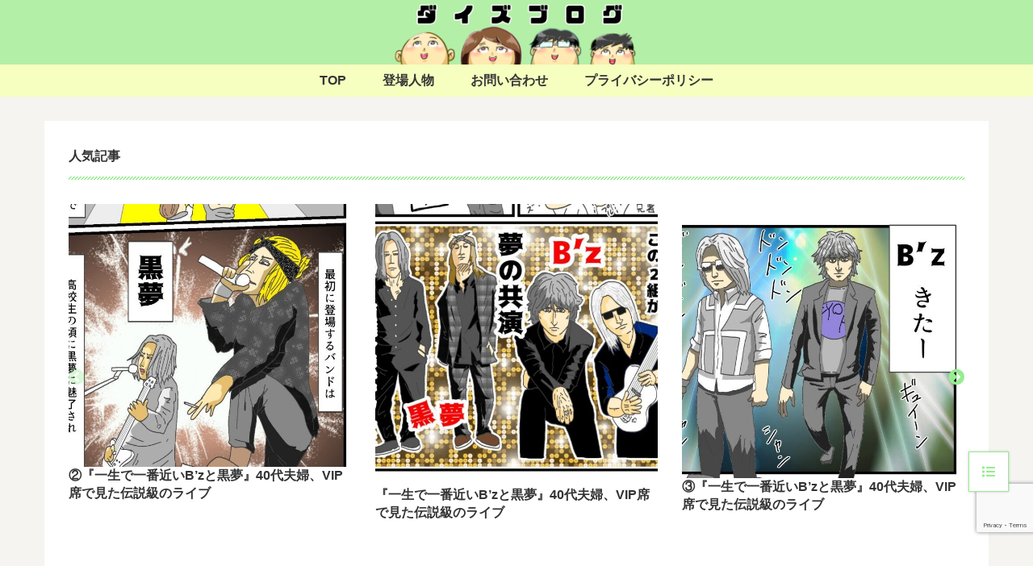

--- FILE ---
content_type: text/html; charset=utf-8
request_url: https://www.google.com/recaptcha/api2/anchor?ar=1&k=6Lfgla4aAAAAAL7EaN1atAckq-y7amRZFx93PncP&co=aHR0cHM6Ly9kYWl6MTguY29tOjQ0Mw..&hl=en&v=PoyoqOPhxBO7pBk68S4YbpHZ&size=invisible&anchor-ms=20000&execute-ms=30000&cb=mxzuxupe3jzx
body_size: 48617
content:
<!DOCTYPE HTML><html dir="ltr" lang="en"><head><meta http-equiv="Content-Type" content="text/html; charset=UTF-8">
<meta http-equiv="X-UA-Compatible" content="IE=edge">
<title>reCAPTCHA</title>
<style type="text/css">
/* cyrillic-ext */
@font-face {
  font-family: 'Roboto';
  font-style: normal;
  font-weight: 400;
  font-stretch: 100%;
  src: url(//fonts.gstatic.com/s/roboto/v48/KFO7CnqEu92Fr1ME7kSn66aGLdTylUAMa3GUBHMdazTgWw.woff2) format('woff2');
  unicode-range: U+0460-052F, U+1C80-1C8A, U+20B4, U+2DE0-2DFF, U+A640-A69F, U+FE2E-FE2F;
}
/* cyrillic */
@font-face {
  font-family: 'Roboto';
  font-style: normal;
  font-weight: 400;
  font-stretch: 100%;
  src: url(//fonts.gstatic.com/s/roboto/v48/KFO7CnqEu92Fr1ME7kSn66aGLdTylUAMa3iUBHMdazTgWw.woff2) format('woff2');
  unicode-range: U+0301, U+0400-045F, U+0490-0491, U+04B0-04B1, U+2116;
}
/* greek-ext */
@font-face {
  font-family: 'Roboto';
  font-style: normal;
  font-weight: 400;
  font-stretch: 100%;
  src: url(//fonts.gstatic.com/s/roboto/v48/KFO7CnqEu92Fr1ME7kSn66aGLdTylUAMa3CUBHMdazTgWw.woff2) format('woff2');
  unicode-range: U+1F00-1FFF;
}
/* greek */
@font-face {
  font-family: 'Roboto';
  font-style: normal;
  font-weight: 400;
  font-stretch: 100%;
  src: url(//fonts.gstatic.com/s/roboto/v48/KFO7CnqEu92Fr1ME7kSn66aGLdTylUAMa3-UBHMdazTgWw.woff2) format('woff2');
  unicode-range: U+0370-0377, U+037A-037F, U+0384-038A, U+038C, U+038E-03A1, U+03A3-03FF;
}
/* math */
@font-face {
  font-family: 'Roboto';
  font-style: normal;
  font-weight: 400;
  font-stretch: 100%;
  src: url(//fonts.gstatic.com/s/roboto/v48/KFO7CnqEu92Fr1ME7kSn66aGLdTylUAMawCUBHMdazTgWw.woff2) format('woff2');
  unicode-range: U+0302-0303, U+0305, U+0307-0308, U+0310, U+0312, U+0315, U+031A, U+0326-0327, U+032C, U+032F-0330, U+0332-0333, U+0338, U+033A, U+0346, U+034D, U+0391-03A1, U+03A3-03A9, U+03B1-03C9, U+03D1, U+03D5-03D6, U+03F0-03F1, U+03F4-03F5, U+2016-2017, U+2034-2038, U+203C, U+2040, U+2043, U+2047, U+2050, U+2057, U+205F, U+2070-2071, U+2074-208E, U+2090-209C, U+20D0-20DC, U+20E1, U+20E5-20EF, U+2100-2112, U+2114-2115, U+2117-2121, U+2123-214F, U+2190, U+2192, U+2194-21AE, U+21B0-21E5, U+21F1-21F2, U+21F4-2211, U+2213-2214, U+2216-22FF, U+2308-230B, U+2310, U+2319, U+231C-2321, U+2336-237A, U+237C, U+2395, U+239B-23B7, U+23D0, U+23DC-23E1, U+2474-2475, U+25AF, U+25B3, U+25B7, U+25BD, U+25C1, U+25CA, U+25CC, U+25FB, U+266D-266F, U+27C0-27FF, U+2900-2AFF, U+2B0E-2B11, U+2B30-2B4C, U+2BFE, U+3030, U+FF5B, U+FF5D, U+1D400-1D7FF, U+1EE00-1EEFF;
}
/* symbols */
@font-face {
  font-family: 'Roboto';
  font-style: normal;
  font-weight: 400;
  font-stretch: 100%;
  src: url(//fonts.gstatic.com/s/roboto/v48/KFO7CnqEu92Fr1ME7kSn66aGLdTylUAMaxKUBHMdazTgWw.woff2) format('woff2');
  unicode-range: U+0001-000C, U+000E-001F, U+007F-009F, U+20DD-20E0, U+20E2-20E4, U+2150-218F, U+2190, U+2192, U+2194-2199, U+21AF, U+21E6-21F0, U+21F3, U+2218-2219, U+2299, U+22C4-22C6, U+2300-243F, U+2440-244A, U+2460-24FF, U+25A0-27BF, U+2800-28FF, U+2921-2922, U+2981, U+29BF, U+29EB, U+2B00-2BFF, U+4DC0-4DFF, U+FFF9-FFFB, U+10140-1018E, U+10190-1019C, U+101A0, U+101D0-101FD, U+102E0-102FB, U+10E60-10E7E, U+1D2C0-1D2D3, U+1D2E0-1D37F, U+1F000-1F0FF, U+1F100-1F1AD, U+1F1E6-1F1FF, U+1F30D-1F30F, U+1F315, U+1F31C, U+1F31E, U+1F320-1F32C, U+1F336, U+1F378, U+1F37D, U+1F382, U+1F393-1F39F, U+1F3A7-1F3A8, U+1F3AC-1F3AF, U+1F3C2, U+1F3C4-1F3C6, U+1F3CA-1F3CE, U+1F3D4-1F3E0, U+1F3ED, U+1F3F1-1F3F3, U+1F3F5-1F3F7, U+1F408, U+1F415, U+1F41F, U+1F426, U+1F43F, U+1F441-1F442, U+1F444, U+1F446-1F449, U+1F44C-1F44E, U+1F453, U+1F46A, U+1F47D, U+1F4A3, U+1F4B0, U+1F4B3, U+1F4B9, U+1F4BB, U+1F4BF, U+1F4C8-1F4CB, U+1F4D6, U+1F4DA, U+1F4DF, U+1F4E3-1F4E6, U+1F4EA-1F4ED, U+1F4F7, U+1F4F9-1F4FB, U+1F4FD-1F4FE, U+1F503, U+1F507-1F50B, U+1F50D, U+1F512-1F513, U+1F53E-1F54A, U+1F54F-1F5FA, U+1F610, U+1F650-1F67F, U+1F687, U+1F68D, U+1F691, U+1F694, U+1F698, U+1F6AD, U+1F6B2, U+1F6B9-1F6BA, U+1F6BC, U+1F6C6-1F6CF, U+1F6D3-1F6D7, U+1F6E0-1F6EA, U+1F6F0-1F6F3, U+1F6F7-1F6FC, U+1F700-1F7FF, U+1F800-1F80B, U+1F810-1F847, U+1F850-1F859, U+1F860-1F887, U+1F890-1F8AD, U+1F8B0-1F8BB, U+1F8C0-1F8C1, U+1F900-1F90B, U+1F93B, U+1F946, U+1F984, U+1F996, U+1F9E9, U+1FA00-1FA6F, U+1FA70-1FA7C, U+1FA80-1FA89, U+1FA8F-1FAC6, U+1FACE-1FADC, U+1FADF-1FAE9, U+1FAF0-1FAF8, U+1FB00-1FBFF;
}
/* vietnamese */
@font-face {
  font-family: 'Roboto';
  font-style: normal;
  font-weight: 400;
  font-stretch: 100%;
  src: url(//fonts.gstatic.com/s/roboto/v48/KFO7CnqEu92Fr1ME7kSn66aGLdTylUAMa3OUBHMdazTgWw.woff2) format('woff2');
  unicode-range: U+0102-0103, U+0110-0111, U+0128-0129, U+0168-0169, U+01A0-01A1, U+01AF-01B0, U+0300-0301, U+0303-0304, U+0308-0309, U+0323, U+0329, U+1EA0-1EF9, U+20AB;
}
/* latin-ext */
@font-face {
  font-family: 'Roboto';
  font-style: normal;
  font-weight: 400;
  font-stretch: 100%;
  src: url(//fonts.gstatic.com/s/roboto/v48/KFO7CnqEu92Fr1ME7kSn66aGLdTylUAMa3KUBHMdazTgWw.woff2) format('woff2');
  unicode-range: U+0100-02BA, U+02BD-02C5, U+02C7-02CC, U+02CE-02D7, U+02DD-02FF, U+0304, U+0308, U+0329, U+1D00-1DBF, U+1E00-1E9F, U+1EF2-1EFF, U+2020, U+20A0-20AB, U+20AD-20C0, U+2113, U+2C60-2C7F, U+A720-A7FF;
}
/* latin */
@font-face {
  font-family: 'Roboto';
  font-style: normal;
  font-weight: 400;
  font-stretch: 100%;
  src: url(//fonts.gstatic.com/s/roboto/v48/KFO7CnqEu92Fr1ME7kSn66aGLdTylUAMa3yUBHMdazQ.woff2) format('woff2');
  unicode-range: U+0000-00FF, U+0131, U+0152-0153, U+02BB-02BC, U+02C6, U+02DA, U+02DC, U+0304, U+0308, U+0329, U+2000-206F, U+20AC, U+2122, U+2191, U+2193, U+2212, U+2215, U+FEFF, U+FFFD;
}
/* cyrillic-ext */
@font-face {
  font-family: 'Roboto';
  font-style: normal;
  font-weight: 500;
  font-stretch: 100%;
  src: url(//fonts.gstatic.com/s/roboto/v48/KFO7CnqEu92Fr1ME7kSn66aGLdTylUAMa3GUBHMdazTgWw.woff2) format('woff2');
  unicode-range: U+0460-052F, U+1C80-1C8A, U+20B4, U+2DE0-2DFF, U+A640-A69F, U+FE2E-FE2F;
}
/* cyrillic */
@font-face {
  font-family: 'Roboto';
  font-style: normal;
  font-weight: 500;
  font-stretch: 100%;
  src: url(//fonts.gstatic.com/s/roboto/v48/KFO7CnqEu92Fr1ME7kSn66aGLdTylUAMa3iUBHMdazTgWw.woff2) format('woff2');
  unicode-range: U+0301, U+0400-045F, U+0490-0491, U+04B0-04B1, U+2116;
}
/* greek-ext */
@font-face {
  font-family: 'Roboto';
  font-style: normal;
  font-weight: 500;
  font-stretch: 100%;
  src: url(//fonts.gstatic.com/s/roboto/v48/KFO7CnqEu92Fr1ME7kSn66aGLdTylUAMa3CUBHMdazTgWw.woff2) format('woff2');
  unicode-range: U+1F00-1FFF;
}
/* greek */
@font-face {
  font-family: 'Roboto';
  font-style: normal;
  font-weight: 500;
  font-stretch: 100%;
  src: url(//fonts.gstatic.com/s/roboto/v48/KFO7CnqEu92Fr1ME7kSn66aGLdTylUAMa3-UBHMdazTgWw.woff2) format('woff2');
  unicode-range: U+0370-0377, U+037A-037F, U+0384-038A, U+038C, U+038E-03A1, U+03A3-03FF;
}
/* math */
@font-face {
  font-family: 'Roboto';
  font-style: normal;
  font-weight: 500;
  font-stretch: 100%;
  src: url(//fonts.gstatic.com/s/roboto/v48/KFO7CnqEu92Fr1ME7kSn66aGLdTylUAMawCUBHMdazTgWw.woff2) format('woff2');
  unicode-range: U+0302-0303, U+0305, U+0307-0308, U+0310, U+0312, U+0315, U+031A, U+0326-0327, U+032C, U+032F-0330, U+0332-0333, U+0338, U+033A, U+0346, U+034D, U+0391-03A1, U+03A3-03A9, U+03B1-03C9, U+03D1, U+03D5-03D6, U+03F0-03F1, U+03F4-03F5, U+2016-2017, U+2034-2038, U+203C, U+2040, U+2043, U+2047, U+2050, U+2057, U+205F, U+2070-2071, U+2074-208E, U+2090-209C, U+20D0-20DC, U+20E1, U+20E5-20EF, U+2100-2112, U+2114-2115, U+2117-2121, U+2123-214F, U+2190, U+2192, U+2194-21AE, U+21B0-21E5, U+21F1-21F2, U+21F4-2211, U+2213-2214, U+2216-22FF, U+2308-230B, U+2310, U+2319, U+231C-2321, U+2336-237A, U+237C, U+2395, U+239B-23B7, U+23D0, U+23DC-23E1, U+2474-2475, U+25AF, U+25B3, U+25B7, U+25BD, U+25C1, U+25CA, U+25CC, U+25FB, U+266D-266F, U+27C0-27FF, U+2900-2AFF, U+2B0E-2B11, U+2B30-2B4C, U+2BFE, U+3030, U+FF5B, U+FF5D, U+1D400-1D7FF, U+1EE00-1EEFF;
}
/* symbols */
@font-face {
  font-family: 'Roboto';
  font-style: normal;
  font-weight: 500;
  font-stretch: 100%;
  src: url(//fonts.gstatic.com/s/roboto/v48/KFO7CnqEu92Fr1ME7kSn66aGLdTylUAMaxKUBHMdazTgWw.woff2) format('woff2');
  unicode-range: U+0001-000C, U+000E-001F, U+007F-009F, U+20DD-20E0, U+20E2-20E4, U+2150-218F, U+2190, U+2192, U+2194-2199, U+21AF, U+21E6-21F0, U+21F3, U+2218-2219, U+2299, U+22C4-22C6, U+2300-243F, U+2440-244A, U+2460-24FF, U+25A0-27BF, U+2800-28FF, U+2921-2922, U+2981, U+29BF, U+29EB, U+2B00-2BFF, U+4DC0-4DFF, U+FFF9-FFFB, U+10140-1018E, U+10190-1019C, U+101A0, U+101D0-101FD, U+102E0-102FB, U+10E60-10E7E, U+1D2C0-1D2D3, U+1D2E0-1D37F, U+1F000-1F0FF, U+1F100-1F1AD, U+1F1E6-1F1FF, U+1F30D-1F30F, U+1F315, U+1F31C, U+1F31E, U+1F320-1F32C, U+1F336, U+1F378, U+1F37D, U+1F382, U+1F393-1F39F, U+1F3A7-1F3A8, U+1F3AC-1F3AF, U+1F3C2, U+1F3C4-1F3C6, U+1F3CA-1F3CE, U+1F3D4-1F3E0, U+1F3ED, U+1F3F1-1F3F3, U+1F3F5-1F3F7, U+1F408, U+1F415, U+1F41F, U+1F426, U+1F43F, U+1F441-1F442, U+1F444, U+1F446-1F449, U+1F44C-1F44E, U+1F453, U+1F46A, U+1F47D, U+1F4A3, U+1F4B0, U+1F4B3, U+1F4B9, U+1F4BB, U+1F4BF, U+1F4C8-1F4CB, U+1F4D6, U+1F4DA, U+1F4DF, U+1F4E3-1F4E6, U+1F4EA-1F4ED, U+1F4F7, U+1F4F9-1F4FB, U+1F4FD-1F4FE, U+1F503, U+1F507-1F50B, U+1F50D, U+1F512-1F513, U+1F53E-1F54A, U+1F54F-1F5FA, U+1F610, U+1F650-1F67F, U+1F687, U+1F68D, U+1F691, U+1F694, U+1F698, U+1F6AD, U+1F6B2, U+1F6B9-1F6BA, U+1F6BC, U+1F6C6-1F6CF, U+1F6D3-1F6D7, U+1F6E0-1F6EA, U+1F6F0-1F6F3, U+1F6F7-1F6FC, U+1F700-1F7FF, U+1F800-1F80B, U+1F810-1F847, U+1F850-1F859, U+1F860-1F887, U+1F890-1F8AD, U+1F8B0-1F8BB, U+1F8C0-1F8C1, U+1F900-1F90B, U+1F93B, U+1F946, U+1F984, U+1F996, U+1F9E9, U+1FA00-1FA6F, U+1FA70-1FA7C, U+1FA80-1FA89, U+1FA8F-1FAC6, U+1FACE-1FADC, U+1FADF-1FAE9, U+1FAF0-1FAF8, U+1FB00-1FBFF;
}
/* vietnamese */
@font-face {
  font-family: 'Roboto';
  font-style: normal;
  font-weight: 500;
  font-stretch: 100%;
  src: url(//fonts.gstatic.com/s/roboto/v48/KFO7CnqEu92Fr1ME7kSn66aGLdTylUAMa3OUBHMdazTgWw.woff2) format('woff2');
  unicode-range: U+0102-0103, U+0110-0111, U+0128-0129, U+0168-0169, U+01A0-01A1, U+01AF-01B0, U+0300-0301, U+0303-0304, U+0308-0309, U+0323, U+0329, U+1EA0-1EF9, U+20AB;
}
/* latin-ext */
@font-face {
  font-family: 'Roboto';
  font-style: normal;
  font-weight: 500;
  font-stretch: 100%;
  src: url(//fonts.gstatic.com/s/roboto/v48/KFO7CnqEu92Fr1ME7kSn66aGLdTylUAMa3KUBHMdazTgWw.woff2) format('woff2');
  unicode-range: U+0100-02BA, U+02BD-02C5, U+02C7-02CC, U+02CE-02D7, U+02DD-02FF, U+0304, U+0308, U+0329, U+1D00-1DBF, U+1E00-1E9F, U+1EF2-1EFF, U+2020, U+20A0-20AB, U+20AD-20C0, U+2113, U+2C60-2C7F, U+A720-A7FF;
}
/* latin */
@font-face {
  font-family: 'Roboto';
  font-style: normal;
  font-weight: 500;
  font-stretch: 100%;
  src: url(//fonts.gstatic.com/s/roboto/v48/KFO7CnqEu92Fr1ME7kSn66aGLdTylUAMa3yUBHMdazQ.woff2) format('woff2');
  unicode-range: U+0000-00FF, U+0131, U+0152-0153, U+02BB-02BC, U+02C6, U+02DA, U+02DC, U+0304, U+0308, U+0329, U+2000-206F, U+20AC, U+2122, U+2191, U+2193, U+2212, U+2215, U+FEFF, U+FFFD;
}
/* cyrillic-ext */
@font-face {
  font-family: 'Roboto';
  font-style: normal;
  font-weight: 900;
  font-stretch: 100%;
  src: url(//fonts.gstatic.com/s/roboto/v48/KFO7CnqEu92Fr1ME7kSn66aGLdTylUAMa3GUBHMdazTgWw.woff2) format('woff2');
  unicode-range: U+0460-052F, U+1C80-1C8A, U+20B4, U+2DE0-2DFF, U+A640-A69F, U+FE2E-FE2F;
}
/* cyrillic */
@font-face {
  font-family: 'Roboto';
  font-style: normal;
  font-weight: 900;
  font-stretch: 100%;
  src: url(//fonts.gstatic.com/s/roboto/v48/KFO7CnqEu92Fr1ME7kSn66aGLdTylUAMa3iUBHMdazTgWw.woff2) format('woff2');
  unicode-range: U+0301, U+0400-045F, U+0490-0491, U+04B0-04B1, U+2116;
}
/* greek-ext */
@font-face {
  font-family: 'Roboto';
  font-style: normal;
  font-weight: 900;
  font-stretch: 100%;
  src: url(//fonts.gstatic.com/s/roboto/v48/KFO7CnqEu92Fr1ME7kSn66aGLdTylUAMa3CUBHMdazTgWw.woff2) format('woff2');
  unicode-range: U+1F00-1FFF;
}
/* greek */
@font-face {
  font-family: 'Roboto';
  font-style: normal;
  font-weight: 900;
  font-stretch: 100%;
  src: url(//fonts.gstatic.com/s/roboto/v48/KFO7CnqEu92Fr1ME7kSn66aGLdTylUAMa3-UBHMdazTgWw.woff2) format('woff2');
  unicode-range: U+0370-0377, U+037A-037F, U+0384-038A, U+038C, U+038E-03A1, U+03A3-03FF;
}
/* math */
@font-face {
  font-family: 'Roboto';
  font-style: normal;
  font-weight: 900;
  font-stretch: 100%;
  src: url(//fonts.gstatic.com/s/roboto/v48/KFO7CnqEu92Fr1ME7kSn66aGLdTylUAMawCUBHMdazTgWw.woff2) format('woff2');
  unicode-range: U+0302-0303, U+0305, U+0307-0308, U+0310, U+0312, U+0315, U+031A, U+0326-0327, U+032C, U+032F-0330, U+0332-0333, U+0338, U+033A, U+0346, U+034D, U+0391-03A1, U+03A3-03A9, U+03B1-03C9, U+03D1, U+03D5-03D6, U+03F0-03F1, U+03F4-03F5, U+2016-2017, U+2034-2038, U+203C, U+2040, U+2043, U+2047, U+2050, U+2057, U+205F, U+2070-2071, U+2074-208E, U+2090-209C, U+20D0-20DC, U+20E1, U+20E5-20EF, U+2100-2112, U+2114-2115, U+2117-2121, U+2123-214F, U+2190, U+2192, U+2194-21AE, U+21B0-21E5, U+21F1-21F2, U+21F4-2211, U+2213-2214, U+2216-22FF, U+2308-230B, U+2310, U+2319, U+231C-2321, U+2336-237A, U+237C, U+2395, U+239B-23B7, U+23D0, U+23DC-23E1, U+2474-2475, U+25AF, U+25B3, U+25B7, U+25BD, U+25C1, U+25CA, U+25CC, U+25FB, U+266D-266F, U+27C0-27FF, U+2900-2AFF, U+2B0E-2B11, U+2B30-2B4C, U+2BFE, U+3030, U+FF5B, U+FF5D, U+1D400-1D7FF, U+1EE00-1EEFF;
}
/* symbols */
@font-face {
  font-family: 'Roboto';
  font-style: normal;
  font-weight: 900;
  font-stretch: 100%;
  src: url(//fonts.gstatic.com/s/roboto/v48/KFO7CnqEu92Fr1ME7kSn66aGLdTylUAMaxKUBHMdazTgWw.woff2) format('woff2');
  unicode-range: U+0001-000C, U+000E-001F, U+007F-009F, U+20DD-20E0, U+20E2-20E4, U+2150-218F, U+2190, U+2192, U+2194-2199, U+21AF, U+21E6-21F0, U+21F3, U+2218-2219, U+2299, U+22C4-22C6, U+2300-243F, U+2440-244A, U+2460-24FF, U+25A0-27BF, U+2800-28FF, U+2921-2922, U+2981, U+29BF, U+29EB, U+2B00-2BFF, U+4DC0-4DFF, U+FFF9-FFFB, U+10140-1018E, U+10190-1019C, U+101A0, U+101D0-101FD, U+102E0-102FB, U+10E60-10E7E, U+1D2C0-1D2D3, U+1D2E0-1D37F, U+1F000-1F0FF, U+1F100-1F1AD, U+1F1E6-1F1FF, U+1F30D-1F30F, U+1F315, U+1F31C, U+1F31E, U+1F320-1F32C, U+1F336, U+1F378, U+1F37D, U+1F382, U+1F393-1F39F, U+1F3A7-1F3A8, U+1F3AC-1F3AF, U+1F3C2, U+1F3C4-1F3C6, U+1F3CA-1F3CE, U+1F3D4-1F3E0, U+1F3ED, U+1F3F1-1F3F3, U+1F3F5-1F3F7, U+1F408, U+1F415, U+1F41F, U+1F426, U+1F43F, U+1F441-1F442, U+1F444, U+1F446-1F449, U+1F44C-1F44E, U+1F453, U+1F46A, U+1F47D, U+1F4A3, U+1F4B0, U+1F4B3, U+1F4B9, U+1F4BB, U+1F4BF, U+1F4C8-1F4CB, U+1F4D6, U+1F4DA, U+1F4DF, U+1F4E3-1F4E6, U+1F4EA-1F4ED, U+1F4F7, U+1F4F9-1F4FB, U+1F4FD-1F4FE, U+1F503, U+1F507-1F50B, U+1F50D, U+1F512-1F513, U+1F53E-1F54A, U+1F54F-1F5FA, U+1F610, U+1F650-1F67F, U+1F687, U+1F68D, U+1F691, U+1F694, U+1F698, U+1F6AD, U+1F6B2, U+1F6B9-1F6BA, U+1F6BC, U+1F6C6-1F6CF, U+1F6D3-1F6D7, U+1F6E0-1F6EA, U+1F6F0-1F6F3, U+1F6F7-1F6FC, U+1F700-1F7FF, U+1F800-1F80B, U+1F810-1F847, U+1F850-1F859, U+1F860-1F887, U+1F890-1F8AD, U+1F8B0-1F8BB, U+1F8C0-1F8C1, U+1F900-1F90B, U+1F93B, U+1F946, U+1F984, U+1F996, U+1F9E9, U+1FA00-1FA6F, U+1FA70-1FA7C, U+1FA80-1FA89, U+1FA8F-1FAC6, U+1FACE-1FADC, U+1FADF-1FAE9, U+1FAF0-1FAF8, U+1FB00-1FBFF;
}
/* vietnamese */
@font-face {
  font-family: 'Roboto';
  font-style: normal;
  font-weight: 900;
  font-stretch: 100%;
  src: url(//fonts.gstatic.com/s/roboto/v48/KFO7CnqEu92Fr1ME7kSn66aGLdTylUAMa3OUBHMdazTgWw.woff2) format('woff2');
  unicode-range: U+0102-0103, U+0110-0111, U+0128-0129, U+0168-0169, U+01A0-01A1, U+01AF-01B0, U+0300-0301, U+0303-0304, U+0308-0309, U+0323, U+0329, U+1EA0-1EF9, U+20AB;
}
/* latin-ext */
@font-face {
  font-family: 'Roboto';
  font-style: normal;
  font-weight: 900;
  font-stretch: 100%;
  src: url(//fonts.gstatic.com/s/roboto/v48/KFO7CnqEu92Fr1ME7kSn66aGLdTylUAMa3KUBHMdazTgWw.woff2) format('woff2');
  unicode-range: U+0100-02BA, U+02BD-02C5, U+02C7-02CC, U+02CE-02D7, U+02DD-02FF, U+0304, U+0308, U+0329, U+1D00-1DBF, U+1E00-1E9F, U+1EF2-1EFF, U+2020, U+20A0-20AB, U+20AD-20C0, U+2113, U+2C60-2C7F, U+A720-A7FF;
}
/* latin */
@font-face {
  font-family: 'Roboto';
  font-style: normal;
  font-weight: 900;
  font-stretch: 100%;
  src: url(//fonts.gstatic.com/s/roboto/v48/KFO7CnqEu92Fr1ME7kSn66aGLdTylUAMa3yUBHMdazQ.woff2) format('woff2');
  unicode-range: U+0000-00FF, U+0131, U+0152-0153, U+02BB-02BC, U+02C6, U+02DA, U+02DC, U+0304, U+0308, U+0329, U+2000-206F, U+20AC, U+2122, U+2191, U+2193, U+2212, U+2215, U+FEFF, U+FFFD;
}

</style>
<link rel="stylesheet" type="text/css" href="https://www.gstatic.com/recaptcha/releases/PoyoqOPhxBO7pBk68S4YbpHZ/styles__ltr.css">
<script nonce="bJ6n70vWUfATBvG-vdJVxg" type="text/javascript">window['__recaptcha_api'] = 'https://www.google.com/recaptcha/api2/';</script>
<script type="text/javascript" src="https://www.gstatic.com/recaptcha/releases/PoyoqOPhxBO7pBk68S4YbpHZ/recaptcha__en.js" nonce="bJ6n70vWUfATBvG-vdJVxg">
      
    </script></head>
<body><div id="rc-anchor-alert" class="rc-anchor-alert"></div>
<input type="hidden" id="recaptcha-token" value="[base64]">
<script type="text/javascript" nonce="bJ6n70vWUfATBvG-vdJVxg">
      recaptcha.anchor.Main.init("[\x22ainput\x22,[\x22bgdata\x22,\x22\x22,\[base64]/[base64]/[base64]/[base64]/[base64]/UltsKytdPUU6KEU8MjA0OD9SW2wrK109RT4+NnwxOTI6KChFJjY0NTEyKT09NTUyOTYmJk0rMTxjLmxlbmd0aCYmKGMuY2hhckNvZGVBdChNKzEpJjY0NTEyKT09NTYzMjA/[base64]/[base64]/[base64]/[base64]/[base64]/[base64]/[base64]\x22,\[base64]\\u003d\x22,\x22w5zDo2/[base64]/[base64]/cix0WMORw4w+BDvCocOBBcOOw6QJcFjDrhfCm2XCi8KxwoDDkmN/VGgXw4dpDCbDjQtwwq0+F8KNw6nDhUTCgcO9w7Flwp3CncK3QsKLYVXCgsOLw5PDm8OgdsOAw6PCkcKFw40XwrQ0wqVxwo/[base64]/CkibCknHCpX3DosK8Dw8Sw4NMw4QYAsKme8KSNxpEJBzCpi/DkRnDrUzDvGbDscKDwoFfwrXCoMKtHHHDjCrCm8K7CTTCm37DnMKtw7k6BsKBEH45w4PCgFbDvQzDrcKKc8OhwqfDhi8GTkTCsjPDi1jCtDIAWRrChcOmwrwuwpPDicKdRjzCgBNfMkfDpsK1w4HDg2TDhMO3JxTDg8OoClZew4trw7/Dl8K+aW7CiMOvGT8Ob8KUJhXDliPDnsOkNUjCnggeE8K7wrLCgMKVWsO1wp/[base64]/[base64]/QW1UVGxbYlx0Lxksw5gSI1rCq8ONdMOkwpXDoCbDhMOWJcOgRFVwwrjDj8K5aT83wpIbRcK5w4PCrSPDmMKudSLCtMK7w5XDhMOGw7U/[base64]/CgMOdw63CvcOMwrbCjTl9wqTCicOawrxLw5YJw44nCnkbw6jDtsKJCQbCs8OUSBPDpmDDtMOBEmJIw5YlwrpPw61kw73Dpikiw7Q/AsOHw4U1wrvDuid+b8OHwpTDncOOH8OhTjJ8W3I5QXbCtMOuQcO1SsOrw4QvTMOMKMO1e8KoOcKWwq3CsyDCnD5qWVvCjMKmD23Dt8O7w5LCqsOjcBLDgcOPSiZ/[base64]/[base64]/wpMfw7XCnMKCMcKiw40pw6USw7hGXnrDjWVqwr4JwpUbwrDDqcOAAcK4wpjDrhY5w7d/aMOiQEvCtzhkw4ZqCmtpw5/CqnpefMKNa8OZX8K0DMKWUB3DtQLDgsOKQMKvezDDsmvChMKxSMOaw59nAsOfdcK4woLDpcOHwpMQQMOJwqTDozjCscOkwrjDtMOrOk9oMALDkG/CuygPUMOQGQ3DmcKQw6BMPCkZw4TCrsKQJRzCglBlw4rCrxRJVMKzL8OGw4BCw5BdEw4UwqbDvS3CnMKiW3IkfUYIKG/CusOUcDnDhwDClHgnWMOWw7nCmcKkKDVqwpg9worChxViX27Csh0bwrp3wplRdmkRM8OvwrXCicKHwoU5w5jCtMKODwXCosK+wo98wqfDjHTCpcOyQxPCnsK/w6IMw4U6wpPCvsKew58Dw6DCkknDo8OPwq9CLhTClsKkfSjDoGAsLmHDr8O1b8KaZMOlw7NZKMKcw4BUdG5lDyrCtBwKQRZGw59dVBU7VCE1Pngnw5Uew5ojwqFhwpjCkDZBw4gFwqldS8OVw5MpE8KELcOgwo93w7FzWVQdwqY2U8KowoAgwqbDq3l/wr5sHcKYIS8YwrPDrcOracOmw79VCC5cHMKqPUrCjUV9wqvDsMO7OW7CvUTCmsOTHMKaccK6TMOKw5/[base64]/wqzDj8KDwrPCjsOnwqghwoXDpMK4w6XDiMKGwrbDhh/[base64]/wp1zF1hBQ8OEwoPCh8KIw5zCvATDmikRM8OAWcOYTcO0w6/CgMOGXQzDpFBWNRXDvsOtLMO2EGAEVsOUFUvDnsOzBMK5wojCncOsKMKdw5HDl2TDqgrCqkXCusO9w7nDl8KyE3UTH18WATTCuMOaw7vDvsORwr/CqMOMesKqSgdoPC5pwrQAJMO1EjXCsMKvwoMvwpzCqXQnw5LCjMO1wqvDlzzDgcK9wrDDjcKswoETwo9cLMOcwrXDksOnYMORcsOow6jCpMKlGA7CvQjDl1fDoMKRw5Z6ImpsA8OPwoApIMOYwpDDp8OHJhzDkcOTdcOhw7/[base64]/CqirDrnLDkcOFwrZaJsK9w6s2w7DCl2hLwocLBjjDoQbDu8KIwr8tA2fCrgnDnMKgU2zDnG0DaXN4wpEYJcKzw4/ChMOKTsKqEWdaTCARw4JRw7TCmcO5KBxIR8Kxw7k9w7NCTkcgKVfDu8K/ZAMLdCzDjMODwpPDnhHCjMKgYgJrKwrDvcOXADTCk8O0w4bDsSzDjy5zW8Osw5Aow6rDi317w7HDuV4yNsO0w7Aiw6tHw70gJ8KRPcOdWcORfMOnwoFAwr9ww4kCdcOoYsOQL8OQw4zCs8KMwprDoDJ8w4/[base64]/Do1XCrjnCpSLCn2TCo38DCcKnHcKUwo/DpMKWwoHChivCnlbCuF7DgsOmwpo9ME7DjgbCpgbCmMKxGcOxwrZPwoU3ecODSnA1w6F6UEZ2wozCg8K+KcKsExDDi2DCscOrwozDgjFcwrvCom/Dl3wfB07Dp0okYDvDqsO0KcO5w6kVw5U3w6caSxFSCE3CqcKww6vCnEhFw6HCih3DohDDs8KMw7IQbUEiWsKLw4XDvMKAXsOIw6hAwq8uw65GO8K+wo88w4Ekw5oaN8OPTDRERcKuw4QWwoLDrcOaw6V0w4jDixbCsh3Cv8OFM3F8XMO4b8K6DFgTw6B/wpZRw4oRwrcuwqHCswvDhsOKCsKvwpQdw4DCpMKcKMOTw43DkwxZRw7DgijCi8KaDcKMLMOYIT8Vw4MZw43Ckl8EwpHDiGJRUMOwbXHCksOPKMOeO0xKCsO2w7U7w5cGw5bDozLDnw1mw7krSFjCm8Kmw7TDi8KiwpoXNyQdw7dUw4/DlcO7w7Z4w7AHwpPDn0A4w7M1wowGw51jw4Vmw6XDm8K7ImLDokx7w6ksUkYiw5jCp8ODWMKeFU/DjsOXdsKSwrXDsMOMD8KWwpHCosOPwrdow5UOLcKhwpUvwpgpJ2ZrR1t2OcKzY2bDu8K+bsOUaMKZw7cOw6RpRigxYcO2wojDuHxYOsKow6vDssOywo7DrBoZwr3Cs1dlwosUw4ABw5/[base64]/[base64]/[base64]/CsEPCvMO/[base64]/CmzoJwrhlFMKuAVwVSkXDqHRtw69cw5XDhiDDmVIuwroBHjbCimzDksO3wrFEN2TDscKZw6/CjsOhw4w2UcOkIyrCksO8RDA8w5dOYDtKbcO4IMKyX1/DrDwfck3Dry4Xw6l8Zn/Ch8OyOcOhw6vDgGvDlcOpw57CvMKTZRUzwpvDhsKgwr1nwqN3B8KVIMOndsOhw4l0wrHDgCTCtcOrBxfCjmvCgsKHfBXDkcO9YcKtw5nDuMO/w6wMw75nPWjDpcO+ZzoYw4jDiijCvGPDqm0dKyNQwrPDsnc9NmLDk0PDjcOFcStnw6ZgTBU6ccObUsOsIlHCiHHDk8Ovw5UiwohBQV5rw78nw5PCpzvCn0owJMKbC1E6woFOXsKbHsOPw6vCuzFvw65Xw4/CoxXCi3TDp8K/BwLCjnzCtEpMw6AMQC/DlcKJwq4tDcOrw5zDlGnCrX3CowRtd8OIcsO/UcOMHiwPBmEKwpMVwpfDpi4NA8O0wpfDg8Ksw54yUMOKO8Krw5YPw40eXsKawoTDrQLDo37CgcKBay/[base64]/KERJwozCvsK0DB1nEMO8w4AYRXnCqsOFKGzCkkdhwoM5wqVmw7x3SwJvw7DCtcKOZi7CoQsew7vDpyNoUcKVwqTCsMKQw59Jw6lffsOiFF7Ckz3Dlk01HcKJwotew57DlwU/w4plFMO2wqHCuMKGVTzDmCoFwozCvHEzwpJhMwTCvQDChMORwoTClSTDnQDDpVUnUcKkwqfDicKVwrPCoHw/[base64]/[base64]/DuxoUKHdSw5XDpMKxw68Nwoc3MMK5wo0MwpHCncK3w67DmRjDucOBw6nCoRA6NT7DrsObw7lDdMORw4lrw5bClSxzw5BIcH9hE8O9wp1JwqzCg8KGw4hOXsKBAcO7X8K1MFB7w5IVw6/CvcOPw5PCjRjCuWRMZ39yw67ClRsxw49yEMKJwoR0UcOwFTZae14LD8K1wprCkntXeMKXwo91YcOQGMKGwrjDnWYMw5LCsMKYw5Jtw5IYUMO4wq7CmwbCocKNworCkMOyUMKAWjXCl1bCmQfDr8OYwpTDtsOewpp7wo8hw6zCqEHCtMO2wpvCoFHDvsKqe0A/[base64]/CtSbCg8KgwrQjw5jDlALCiW4PwqPCg8Oew53DqDBOwqnDoCTDjsKlTsKFwqrDsMOfwpfDlxM3woJAwqDDssOyBMKAw6rCryZtNgBuTsKKwqJUHgwvwoRrYsK0w63CosOfAgjDicKeB8OJVsKWExY3wqzCpMOtRF3Dl8OQN2jDhcOhesK2wrl/[base64]/wr3DvsOORy0dwr7ChVB7YMOiHzV4wphxwpXCvWvCl2fDj23CksO2wr0Kw5pNwpHCncOiXcKJZ2fCpMKYwqtcw4pIw7MIw5YUw6QCwqZow6I+F3BRw4omJU9JVXXCjzkGw5PDp8Okw6rDg8OBF8OBMsOBw4V3wqpbaHTDkDA6IlQ+w5XDjlQhwr/DkcK/w4htQRt2w43ClcKxaizCncKkWsOkH3/DgzQzNTPDq8ONR3liSsKPOk7DrcKLKMOQYzfDojUnw63CnMK4FMONwrHCly3CusKGFWzCnhEEw6B2wpkbwo1YaMKRHkQ2DTMfw7lfCnDDvsODY8OawovCgcKtwr9FMxXDuX7DvWFEdCfDl8OgD8K/w7Q9UcKtbcKoRcKEwpsGaD1EUD3DkMK9w48fwpPCp8K8wrowwpMkw4xlNsKRw4Fja8O5wpFmIjDCr0R9JjDDqGvCjgt/w5TDjBXClcKfw67ClmYjXcKhCzApeMKlQsOaworCkcKAw7Zyw4jCjMOHblLDgmFNwq/DiVBdIsKLwrNUw7nDqgfCmgdQSClkw7DCg8Ohw7FQwpUcw4nDqsK0EgbDrMKcwopmwrFyC8KCay7CkcKkworCpsOaw73DqjkmwqbDoF8Sw6MyGh7DvMO3BR0fUA4iE8O+ZsOEAHRSMcKcw7rDmVAtwpAqQhTDh0xTw7DCnCLDlcKaJh9bw6/DnVNSwr7CjCluT13DhD/CrBTDr8OVwozCi8O7c33DrhnDicKbCxtXwojCsn1/wp0EZMKAIMOwaB5BwrtgUcOGPEAmw68XwqbDgsKlP8OhfRrCjzPClkrDnVzDn8ONw7LCv8Oawr09NMOaLgtkZ1BUGybCiGfCpSvCj0XDs2JZMMKwEcKPwqzCihzDomXDv8KcXRjDvsKrO8KawqnDhMK6CsK5E8K1w7MiMVoNw6TDlHrCk8K0w7/[base64]/[base64]/Cn8O1w5fCuh0fMcOMMjoCMsKTwqseaMKzcMOcw6/[base64]/[base64]/CgMKeE8OJNQYNw6HCvU3CjVVaw6Vgwq/[base64]/DmMODwqkOQMK/wqtewrrCmlfCmgPDusKPPCbCsFnCisOeCGLDocO4w5HCjltGZMOUegHDlMKiaMOdUsKew7oywqYpwoDCv8K9wqDCicKswogMwqrCjMO7wpvCtGjDnVFOXwFUVGlew7ALN8OtwoRywrnDkV8CFU7Dl18Nw7Y/wos6w5rDkynDmmk+w7/DrGMkwoXCgAbDiUYawrFUw4hfw4tXfi/CscKVcsK7wpPCr8O1w59dwqtXNQsSdGtlYEHDsC9BQcKSw77CsyYJIyjDjhouesKjw4LDgsKbW8KXw7gjw5sJw5/CqzJgw6x+fBJkdQhQdcOxJMOVw79wwqHCtsK5w6IKUsKow78eIcOIwr4TFy5bwr5Mw6/Cg8OAccOlwo7CucKkw7jCncOLJHEQL33ChytRIsOgwrnDiTDDuhjDuTLCjsOAwpMCGiXDo1PDtsKKZ8OFw4Urw6kUw6LCo8OGwoRmYzvCjTMecSZdwr/Dm8K+AMOEwpfCoyZmwqoWQCbDlsOhWMK6MMKxOcKew7HCnkp5w4/[base64]/CoxDCr8OWTArDn8Orf3DCtcKvCW3Dp8OgRVNUS1xKwrfDgxMww44Fw7Nxw4sQw7BQdC7CimMqTcODw6LCtcOAY8K3DybDv1EowqgLwrzCkcOcQ29cw5TDjMKSPn/[base64]/CmsOkCMO2w67CuUzDk0BfwrprwrPDrMOXwqlgO8KgwovCksKCwpMse8KycsOecEbCmz/CrcOaw5NpV8KKNMK3w7F0FsKHw5bCuXQvw7nCiQnDqi0jPhh9wpEtWsKcw77Dn2TDjcKAwqrDjwseIMO2RMKbNGjDph/CgEM1QAvDsVNlHsO4EDTDiMOpwr9xHHDCoHzDuQXCusOqOsKrZcKuwp3Dt8KFwoMjIxlJwrHCh8KYI8OBPkU/w54wwrLDpDAnwrjCgMOOwq3DpcO7wqsXNHhHMcOKVcKUw7vCoMKXJT3DhMKCw6oFccKmwr9dw7Enw7nCvMONCcKYLXpmVMOscRDDjsKRcWpRwotKwq4xY8KSHMKvWUl6w4c2wr/Co8KSdnDDqsKPwrvCumouWsKaPWo1YcONTwzDkcOnZMKbOcKQLWnDmyHDscKkPFYAWVN8wr8wYH1Lw4jDgy/CuT/ClDnDhwozDMOeHysAwp0uw5LDpcKaw5nCn8KBQRoIw6vDhHlGw7IXRjwFVTnCnT3CtX/CsMKJwqg5w5bDvMOaw7xOQggqTcO/wq/CkynDrlDCvcOBHMK7wo7ChWLCqMKHPcOZw45EQRQsXsKYwrZaCEzDhMOYLcODw7HDvkVuWgbDtGQbwrJrwq/[base64]/Cqw7CkRzCvcOVwpPCrMODY8KAw79AUsKtw48bwqpNYMOuEwzCuA4+w5zDncKew7XDqWbCglHCizpNLcObfcKqExTDosOCw5Rww7koQinCqQbCusKlw7LCs8OZwq7DjMKYw63Chy/DpGEGEQPDoxw2w7HClcO/[base64]/[base64]/[base64]/DoxV0w7/DmcKfw7fDicKuwqZ+w7gOwpbCg8Ouw6bDqcKtPMKHeDjDj8KpB8KmUmXDucOjGAXCnsObGmnCn8KsQ8O8QcOnwqkuw7Y+wrxtwrfDgTfCt8OLTsKCw6jDuxXDogs/FTjCpFEMb2jDpzbDjWnDsizDhcKrw6Vvw5TCrsO1wpsww4x5QHgfwpIwGMOdMMOtJ8KvwqQuw4kvw5TCuRHDtMKqbMK8w5rCvMOfwqVKd3LDtR3CvMO0wrTDkTgCayxVwpBAOMKpw6ZBfMOgwqVGwpATSsO7ExFbw5HDlsOBNcOhw4RNYADCq1vClVrCkm4YfT/Dr3fDrMOmRHQkw4FMwrvChBhzZh8jcsKaWQHCsMO6S8Olwo9uXMOVw5U2w6rDjcOKw6AFwowSw5E5cMKZw65uK0XDjn99woYlwqzCisOzEy4fSsOjECPDs1LCkiJlCDMgwp14woLCsgfDvTbDhFtwwo/[base64]/Dq8KqZh5Ww4vDoVVPUgoha8OHw70QXcO1wq/Dml/[base64]/Zh3CjGrCmMKkwooHw4twwohYRGU1BxZywp/DjkPDny1fZGlkw4sreS4jFMOjOl56w6gqMnonwrAJV8OEdsKYXB/DlEfDusKBw6DDu2nCpcOjNwh1QH/Ct8Kqwq3DpMKAQcKUEsKNwrbDsk7Dp8KbB1LCh8KuB8ObwojDt8O/ZwDCsAXDvF3DpsOwU8OWasONfMOEwqh2HsOhw7/DnsOqeTbDjzY9wqvDj0kpwpRyw6vDj8Kmw7ATH8OgwrPDoWzDiT3Dv8KcERh1R8KswoHCqMKELjZrw4TDlMOOwrl+EsOWw5HDkW5Nw4rDuQEQwrfDtyplwqpTK8Olwqp/w6Y2c8ODOjvChxFLJMOGwoTDn8KTw6/CkMO2wrZQbj/[base64]/CqMKCwpUywplFYcKww6bCgEMWflwVw416U8KHwoLCgMKrwqVow7nCm8OLcsOSwqbCscOCVVbDo8KBw7Vjw71rw7hSYlguwoVVLFkYLsKeQVPDpgd8H2BWw43CnsOYLsOVHsOFwr42w6I6wrHCv8OlwrvDqsKsdhfCr3HCrHcWfwnCtsO+w6hkYxtvw77Cq3Rewq/[base64]/CsMOOw604w4vDtxTDugfCszXCp8OGw4vClMKhwrc8wrh9ADNyM093w5TCmljDgy/DkAHDocK2YStIZnxRwqk5wrpKVMKKw7JEQFvDlsKdwpfCr8KdZ8OcVcKAw7HCucKRwrfDqT/CscO/w5HDpMKwKk4YwpzCsMO5wr3CgXd9w6fDscOGw7zDkTpTw4FDHsO0czDCkcOkw6wYHsONG3TDmmFSBEpaZsKqw74fKx3DgjXCrSp+Y3Yga2nDo8OEwr/Cl0nCpB88ZTF3wpMINXpuwrTCo8Kkw7pew7ZCwqnDjcKqw7p7w40QwqDCkDfDsBLDncK1wqHDlGLCiF7DjsKGwpUtwoQawoZ7JcOUw47DoS4LBsKrw48Da8OcOMOudMK0cw5oB8KpDMOhalIkakpIw4diw47DjGkyUsKrGlkSwr11C3fCqx/DjcKuwqYxwpzCtcKswoXDpErDp0AwwoMoYsOrw69Ow7zDg8OOF8KIw73CnR1Zw6oqacORw7d7VSMLw4rDt8KvOsOvw6IKXgLCkcOKQsKVw6jDv8Otw4t3VcOrwoPCjsO/fsO+Z1/Dr8O9wrnDuTfCjBrDr8K5wrvCusKuBMOkworCjcOpXlDCmkPDoQHDqcOpwodrwr/DjCAJwo9zwrBNTMKxwqzCrlDDoMKtGsOfFj9YF8KzQQrCksKREDp0dMKYL8K3w4tdwpHClw88EsOfw7dqaCXDt8Kiw7TDhcOlwqVTw63Ck2BsXsOzw7FsehrDlsKqXcKtwp/[base64]/DlMOUwp8yJcKERnogdyJ/w5XDlXPCncO4Y8OkwpUPw6J/w7JdUX7CmhpWLHJtYFrChifDksKAwq4pwqrChsOTXcKmw6wpw7bDt3HDkyXDrDJ1WC9rWMO4P1chw7fCn1c1F8KOw7Qhch3DnSJJw4Q4wrdxPX3CtjQvw5zDlMK7wrl2DsK+w7cEaBjDhCtafQBdwqPCtcKQYVUJw7/DjMKawprCo8OeK8KFw7bDnsORw7Ncw63Ch8OQw4g6wpvDqMOSw73DhkN/w4TCmizDqcKzGEfCtgPDpRPCuDxIO8KKPE/DkjFuw4ZxwptzwpTCtFkQwoxFwp3Dt8KRw6AewprCtsKEHD8tFMKOM8KYRcKSwrnDgk3CsXLCtxk/wo/DtGTChUU/ZsKrw5jDoMKtw7zCocKIw43ClcKcN8KawonDlEzDtBXDsMOVEMKdHMKmHSNVw5DDi2/DrMO0FsOGbcKGOywrX8OgfcOtfSzDoiZaBMKUwqvDtcOUw5HCvGwOw4Iow7Y9w79HwqHClxbCjypLw7vDihjCncOaJhEHw4N8w44hwoc0RcKwwoI/McK1wonCsMOyacO/RXNGwrHCm8OGOxRRX3rCrsKqwo/[base64]/DpcOGcsKeUcOSwo3Dq1nDljRww4PDqQfClMKTwopnfcO2w7B8wqcYwpnDgMOpw7bDq8KjMcOhLyUwAMKTD1oCI8Kbw7zDkS7Cu8KRwqTCt8OrFRLCjjwOBMO/ASvCt8OPHsO1HV/[base64]/[base64]/DjsOBDcOjw7/CncK9wpZHwrzClsKVw5PDrcOuNDkZwrYqw79dH09Pwr9nLMOWYcOTwohQw4pMwrvCj8OTwrkEOcOJwqTClsK4L2HDksKySAFzw6NaPG/DiMOrT8Odw6jDo8Kow4rDrTs0w6PCkcKiwrQ7w6nCpx7Cr8KWwpfDhMK3wqgLFxXCgHV+XsKkQsKsVMKAOcO4YsOQw5pmJAnDuMKKXMOpWDdDV8KSw4A/wrLCpcK8wpcPw5DCt8OHw5/DkEFcfSIbDhJlHRrDnsOOw4bCncOEaCB4IRzCgsK2DHZfw4pNR3xqw5ELdTd8AMKGw4nCrCIvVMOEbMOHX8K7w5dWwqnDkkhYw4XDmMKlPMKAI8KTG8ONwqpTSw7ClUfCusKZVcKIPT/DuhIiBDlqwpwpw5HDicKfw4tMXMKAw7JxwoDDhyp9w5TCpxTDu8KOAQ9ow79LDH1Sw67Co2rDlcKoC8K6fgszVMO/wr7CrQTCpMKidMObwrfCt1bDjQspBsKXf2bCgcKrw5ojwqDDoTLDkRVywqQkaCXCl8KVX8OuwoTDnQlSHyB4ZMOnSMK8CkzCg8KaRcOWw5J/[base64]/wqEZbTjCr3XDo1gZwq07f8KtUMOVHQTDisOhwokYwrE/REPDtRbCqMKYH0xYBCElNnnCm8KcwqoZw5zDtsKgw5wgGQcQMEdJZsO6EsObw5B2dMOUw7wYwrd7wrbDrCzDgTnDlcKIRnozw6fCqx9Yw4HCgcKaw5IJw4xUGMK1w78UCcKHw4AVw5XDjcO/a8KRw4zDhsO+RMKYUMKcVcO1B3fCtA3DuwdPw7jCmG1YFiDCnsOGNcKww65lwrVCLMOhwr7DksK7RAHCuwMnw73DlRnDsFoKwrYHwqXDiE0ZMA8Cw4/CgBpAwpzDncKEw70Mwr05w43CncKpSyk/FTvCn0tcHMO3O8O4KXbCrcOlZX5lwoDDrsKKwq/[base64]/axpQw6YOw7wmw4VVwoQlwo3Dk2XCpUvDkcKBw7JZOxFmwrfDrsOjUsOlViIKw6ozYjNXQ8KcegUmGMOSCsK/wpPDn8KZd0rCs8KJe0l6YXB6w7LCogbCkkPDu3Y1ScKYWCzDjENERcK8ScOFQsOaw6HDgsOACVQpwrnDk8OWw7ReVTd8dFfCpwQjw6DCssKJcWzCqEAcJzrDuQ/DpcKhYF9pc23Ci3NIwqNdwp3CocOCwojDm3DDiMKwNcOTw5LCvgsnworCiHrDkV8jD3bDvxFcw7cYHcOXw5Utw5Vlwpsiw51kw6pjOMKYw4g/w77DqD0BMSnCsMKWXMKkFcOBw4sfPMO0ZB/[base64]/Cl0fDhxjDpcOBw49lwq9QwpTCp8KHw7TCimt8w7wQH8KnwrvDlMK3w5XChhw9S8Kwf8Opw5IWLBHDpMOJwokUScKVU8OoBGbDhMK/[base64]/[base64]/DgRDDrsOaBkfCk8KFCy7Chl/Cn3FEDMO8wrPDsUzCoF4ZPUbDqCPDk8KvwrklKngIKMOhbsKNwqnClsORPwDDrkDDgsOgHcKEwpfDnsKzZ3fDi1TCmwBuwozCncO2PMOeXysiX1jCu8KsFMOXNMOdL1bCrMKbBsKDQRfDmQzDscOGRcK2w7VtwrPCksKOw5rDhilJYn/DkTQ/[base64]/[base64]/DgsOEHiDCucKFw7PCnErCmsKTa8KHU8KpwqFBwqwJw5LDqDnCnmbCpcOMw5tYXWNZIMKIw4bDsAbDj8KKIBLDvHcSwqTCucOLwq4zwqPCpMOvwqrDjR7DuC4iFU/ClAIvIcKwUMORw5MoVcKCYsK2HGYLw7/Cq8OYQkDCk8K0wpQ9VFnDlcOFw6xbwpUAAcObBcKSOirCp3Vsd8Kjw67DiAlwVsODJMOSw5YuasO3wrYmIlA+w6gpDk3DqsOqw7RDOADDpioTIgzCo20eLsODw5bCp1Y6w4TChcKIw5oKEcK2w4nDhcOXP8Ovw5TDjD3DkzAjVcKSwrt/w4ldL8KPwo4RZMOIwqfCm2xPAwnDpAA3S25qw4rCpn7CicKzw6DCpmx1LsOcewTCsAvDp0zDgVrDkxvDisKKw47DsjRiwoIfKMOewp/[base64]/[base64]/wpgJcQVCw5HDsMKDMcKlBcKXwpHDgcKrFWtHdy/Cv2HCkcK0QcOAS8O1BFHCtMKiQMOwEsKpGsOkw6/DoyLDoFIjd8OawqXCrkfDtC0+wqTDo8Orw47Cs8K8InjCo8KEw74jw5zCqsKMw6PDikTDjMK7wo/DvzrChcOuw6XCuVzDt8KqcD3CsMKawoPDiCDDnFvDqVpww5kgSMKNa8OtwpjDmxHCq8OmwqpmQ8Kiw6HCrsOJRjszw5vDqC7ChsO3woQqwrkJFMOGDsO9GcKMRCk/[base64]/wpLCpsOUwrXDjxxxbMKzw4rDoEgCwpLCo8K3wr7DhcKywpXDoMOmEcO2wpfCpEvDgU3DuRggw7lSwpLCpW4jwrvDjcKIwqnDjzhJAR9qHMOvR8KLFsO/a8KYD1dGwotpwowQwp94K17DlRB7ZMKkA8Kmw7ljwoTDp8KoamzCuFwiw4UCwoPCmUwPwrJvwqgoKWfDi0RRd0Rew7jDkcOFUMKHYVTCpMOzwrk6w4LDuMOhcsKXwpRIw5AvEVQNwqB1HHfCmRXCozvClEvDkTXDkA5owqfClj/CqMKCw7fCkj3DsMOxYDAqwo52w44nwovDssO0Th9UwpIuwqFDcMKRBcO4UMOoG0QzVMKrETHDlsOLc8Kralt1wo/DhMOvw6nDlsKOOTgvw7YcbxvDhADDmcOqFMKowozDsynDu8OVw7Alw7ctwoZgwoJkw5bCnSJdw4s6aR5Kw4XDi8KKw6zDpsKRw4HDo8OZw65GajsSZcKYwqwkNUkpPhRGalrDnsKtw5YUMMKlw6kLRcKiSFTCtxbDmMK7wpvDngInw4zChRYYOMKIw4rDr3U/A8ONUDfDqMKrw5/DgsKVEcOVVsOvwprDhhrDkylANzfCusK+LsOzwoTConHClMKJw7IbwrXCrmbCjhLCo8Oxf8KGw4AQacKRw5bDssKTwpFEw7PDlzXChBxSFzYVBiQbOMO6K3vDlnzCtcOWwpzDuMKww4cHw6vDrSluwqZPwpjDo8KfcA4YG8KmYcOnQ8OXwo/DtsOBw7zCp1HDoyVAN8OWJcKpU8K/M8O/w7DDqm80wpTClnlPwqMdw4Ejw7PDusKSwr/DuVHCgFXDtsOjNhfDqBjChMOBD09/w6FGw5XDoMOfw65IACXCh8OLGUNVOG0aF8OIwptXwpRiARZ0w6tHwo3CgMKbw5/DgsOcwqo7ScKFw7oCw4rCosOGwr1LacOtGzTDqMOVwqF/BsKnwrLCisKLe8K3w5pWw4cOw5Nrw4bCnMKkwqAYwpfCgUXDgBsHw4DDuR7CrBJ/C0rDvGTClsOfw4bCjGXCscO0w6TCjWTDs8OXU8Odw4nCqcOFXDVGwqbDtMOlUlvDnltUw6vCvSIowqlJCXjDrT8/w5ZNJi3DlErDhE/CkAJ0ZwJPRcOvw6sBJ8KlKnHCusOTw43CssOGSMOCPMK3wqLDjSLDsMKca20iw67DsiHDgcK4EsOVRMOxw5/DtsKhP8Kiw6LCu8ONZcONwrfCl8KMw5LDo8KvXC5VworDhBvDmMKlw4NBYMKvw45XTsO7AMOYBRHCtcO3BsOXccO2woktQMKJwoDDsmtnw44UAzAzLMOfSTrCgHkWP8Ohc8O+w47DjQ3Cnl3Dp3pDw5bDrz9vwq/CjnspCyfDvsKNw6Fgwpc2PwfCrTF3w5HDryU5UibChMONwqfDgWxqf8KbwoYBw5vCucOGwpfCpcO/YsKNwoZGfMOXScKtRsO4EH8Dwr7CncKUEMK+dhhYFMOvFCvDgsOYw5I+BBjDjU3Cij3CmcO5w7HDkSbCuiDCj8O2wrhnw5xPwr4Hwp7CkcKPwo7Dohl1w7FHYF3Di8KBw5p3V1wcY0NNVmTDnMKoTyBEJARMPcOmMcOSLsKDdgjCjsK5NBLDjsK/DsK1w7vDlxVcHiQSwoYiGcO4wrLDlzRlC8O5cS/Dm8OqwrBaw7EZOcOZFiHCoxnClzg/w6M/w43DosKTw4nCuFEeI1xJXsONOsOEJcOzwrvDpilIwrjCv8O/bhYmesO+S8OFwpvDv8OjHxrDq8KDw7c/w5weTibDq8KFbADCo2d/w4HCmcKNYMKmwo3CuGQfw57DrMK1BcOBJMOZwp4wIj3CvRModUUbwq7DrBJAOMKGw4rDmSPDnsOXw7EyGQLDq0PDgcOVw49SLmZewrESdz7CqDXCuMOMeQUkw5fDuSghMlkGah9hQTrCtjRJw6VswqlbMcOFw7NcT8OtZMKPwrI/[base64]/[base64]/DjMOeH0HDsm4MWcOqfnZ2w6zDncOIQXrDi24Bc8O8wqRLTlVBXBzDtsKUw65jQMOPM1PCjSHDt8Kxwp1HwqoMwonDoHLDgVE3wqXCmsKbwqpvIsKfUcOTMwPChMK9IHk5wrxwImghblbCgMOrwrd7N1pwLMO3wq3CjlPCicKbw4l1wopAwpTDs8ORBmElSsKxIRXCuW/[base64]/DswLDsmPClRPDksKDwotsw6ZweMKxwqgAZCwxWMKSDUVUD8KHwqJJw6nCoiPDjVPDt2zDkcKBwpLCvULDl8KEwqDDjkzCtcOsw5LCqz49w6kJw75/wo02Y3URGsKDwrA1w6HDr8OIwonDh8KWMBzDnMK9SBEWb8OqUsKee8Onw4JCMsOVwqUHU0LDisK6wqfDhF9awqzCoTfDiA/Dvi4pJzFewoLCmH/CusKoZcK0wpoZBsKGGcOzwpnDg248RTc5W8K9wq4DwrFiw61Nw6TDiUDDpsOSw7dxw7XCtEVPw4wCUsKVMV/CvMOuw5fDhxbCgcKCwqnCugBZw5pmwowzwp90w7QkJMO1KnzDk1bCicObJkfCl8K9w7nCoMO3DFFuw7jDlT5hRCXDtWDDuFoLwqFnwpbDu8ObKw5kwrMlYcK0GjnCqVgRaMKdwoHCiTLCjcK6w4pYew3CjwFSHynDq0QTw4HChExUw7/Co8KQbjHCscO/w6DDihRDLFsSw4t5KGXCk0xwwo3Ck8KTwqnDkQjCiMOUYz/Ct2rDhk99CVscw7ZMHMO6PMK8wpTDvgPCgzDDtkdjKX4Iw6Z9GMKSwpo0w4R8bA5wLcOoJlPCl8O1BXgdwovDhUfCsU3DmgHCgkV9G3EMw6BWw4XDgX/Cg33DlMK2w6AIwo3DlFhuClN4wrvCjyA7VxczPGPCssObw7Q3w61mw5xPOsOUOsKnw71ewrpzX2zCq8Ksw7Few7jCkTI3wpY8bsKvwpzDsMKLacKeF1rDu8OUw6HDgDhHfWwrwo4sGMKLW8K0egXCjsKWw7DCi8OkOMKnc0QqRhRdwp/CpH47woXDnwLChQwxw5zCl8OIw7HCiQXClMOHGlYtFMKzw73DiV9MwqrDh8OawpTCrMOCFC3DkGVELAZ/dRXDhnPCmXXDtGU7wqVPwrzDrMO7ZBkmw5bDpsO0w7khV3LDg8K8DMKySsO2PcKIwpF5VRk6w4sUw6bDhl7Dt8Kxe8KVw6rDmsKRw5bClywscElbw5QFOMKxw5ZyBHjDhkbCtsO7w7jCosKKw53CgcOkBCTDtsOhwqbDjVTDosOyQmrDpsOtwqjDjlXDiC0PwpI/[base64]/ClMOZRh0FwovCg8O8DMOlw4/DlUzCoDfCl8OOwojDusKwa2LCtVvDhljDvsKoQcO9YEgbYlNNw5TCqFYdwr3DqsOoTsKyw5zDlFo/[base64]/Cp2VRWcKRNjLCgsKRwr5ARSvCp2vCnyXCoxzDtW0lw6pKwpbCjyXCn1FYRsOgICsnw5nDt8KoIFXDhTnDusKKwqMmwr0TwqkCSgnDhyPCtMKFwrF1wpE6NmwuwpRBIMOlYMKqQ8OkwoQzw5LCmBZlw4/DksKvQy7CusKTw6VOwo7CiMKmFsOOfATCkCPDo2fCtljCtwHDpHNGwqkXwo3CoMOxwrkFwog7I8OoKTcYw4PCg8Oxw5nDnE5Nw5w9w63CscO6w61fakbClMKUDMKBw6Yjw6jCqMKeFMKsE0hnw602A1A+w4/[base64]/JsOMwpEBIXwpw7kENcKzwp87VBDCkEXCmMKzw70dasKrPMOVwpzCgMKOwoUWDsKne8OyecOcw5tCWcOsT1M\\u003d\x22],null,[\x22conf\x22,null,\x226Lfgla4aAAAAAL7EaN1atAckq-y7amRZFx93PncP\x22,0,null,null,null,1,[21,125,63,73,95,87,41,43,42,83,102,105,109,121],[1017145,652],0,null,null,null,null,0,null,0,null,700,1,null,0,\[base64]/76lBhnEnQkZnOKMAhnM8xEZ\x22,0,0,null,null,1,null,0,0,null,null,null,0],\x22https://daiz18.com:443\x22,null,[3,1,1],null,null,null,1,3600,[\x22https://www.google.com/intl/en/policies/privacy/\x22,\x22https://www.google.com/intl/en/policies/terms/\x22],\x22gC7Wj3GedbFl/DPo7JzKNTx+U1yoqqrCypv7kc6Xvos\\u003d\x22,1,0,null,1,1769205502591,0,0,[80,70,12],null,[94,168,13,38],\x22RC-sE5R0o6v82iA8w\x22,null,null,null,null,null,\x220dAFcWeA7ktwhzqCyYpR85vYxcgk3r3FVkrTQmSuIArzjWeZJgQzHljZTRPr_h-uEx9yqmaiSicq6ASN70243Mkf4AGB3ZeNNbTQ\x22,1769288302863]");
    </script></body></html>

--- FILE ---
content_type: text/html; charset=utf-8
request_url: https://www.google.com/recaptcha/api2/anchor?ar=1&k=6Lfgla4aAAAAAL7EaN1atAckq-y7amRZFx93PncP&co=aHR0cHM6Ly9kYWl6MTguY29tOjQ0Mw..&hl=en&v=PoyoqOPhxBO7pBk68S4YbpHZ&size=invisible&badge=inline&anchor-ms=20000&execute-ms=30000&cb=tvzcjipug3w2
body_size: 48342
content:
<!DOCTYPE HTML><html dir="ltr" lang="en"><head><meta http-equiv="Content-Type" content="text/html; charset=UTF-8">
<meta http-equiv="X-UA-Compatible" content="IE=edge">
<title>reCAPTCHA</title>
<style type="text/css">
/* cyrillic-ext */
@font-face {
  font-family: 'Roboto';
  font-style: normal;
  font-weight: 400;
  font-stretch: 100%;
  src: url(//fonts.gstatic.com/s/roboto/v48/KFO7CnqEu92Fr1ME7kSn66aGLdTylUAMa3GUBHMdazTgWw.woff2) format('woff2');
  unicode-range: U+0460-052F, U+1C80-1C8A, U+20B4, U+2DE0-2DFF, U+A640-A69F, U+FE2E-FE2F;
}
/* cyrillic */
@font-face {
  font-family: 'Roboto';
  font-style: normal;
  font-weight: 400;
  font-stretch: 100%;
  src: url(//fonts.gstatic.com/s/roboto/v48/KFO7CnqEu92Fr1ME7kSn66aGLdTylUAMa3iUBHMdazTgWw.woff2) format('woff2');
  unicode-range: U+0301, U+0400-045F, U+0490-0491, U+04B0-04B1, U+2116;
}
/* greek-ext */
@font-face {
  font-family: 'Roboto';
  font-style: normal;
  font-weight: 400;
  font-stretch: 100%;
  src: url(//fonts.gstatic.com/s/roboto/v48/KFO7CnqEu92Fr1ME7kSn66aGLdTylUAMa3CUBHMdazTgWw.woff2) format('woff2');
  unicode-range: U+1F00-1FFF;
}
/* greek */
@font-face {
  font-family: 'Roboto';
  font-style: normal;
  font-weight: 400;
  font-stretch: 100%;
  src: url(//fonts.gstatic.com/s/roboto/v48/KFO7CnqEu92Fr1ME7kSn66aGLdTylUAMa3-UBHMdazTgWw.woff2) format('woff2');
  unicode-range: U+0370-0377, U+037A-037F, U+0384-038A, U+038C, U+038E-03A1, U+03A3-03FF;
}
/* math */
@font-face {
  font-family: 'Roboto';
  font-style: normal;
  font-weight: 400;
  font-stretch: 100%;
  src: url(//fonts.gstatic.com/s/roboto/v48/KFO7CnqEu92Fr1ME7kSn66aGLdTylUAMawCUBHMdazTgWw.woff2) format('woff2');
  unicode-range: U+0302-0303, U+0305, U+0307-0308, U+0310, U+0312, U+0315, U+031A, U+0326-0327, U+032C, U+032F-0330, U+0332-0333, U+0338, U+033A, U+0346, U+034D, U+0391-03A1, U+03A3-03A9, U+03B1-03C9, U+03D1, U+03D5-03D6, U+03F0-03F1, U+03F4-03F5, U+2016-2017, U+2034-2038, U+203C, U+2040, U+2043, U+2047, U+2050, U+2057, U+205F, U+2070-2071, U+2074-208E, U+2090-209C, U+20D0-20DC, U+20E1, U+20E5-20EF, U+2100-2112, U+2114-2115, U+2117-2121, U+2123-214F, U+2190, U+2192, U+2194-21AE, U+21B0-21E5, U+21F1-21F2, U+21F4-2211, U+2213-2214, U+2216-22FF, U+2308-230B, U+2310, U+2319, U+231C-2321, U+2336-237A, U+237C, U+2395, U+239B-23B7, U+23D0, U+23DC-23E1, U+2474-2475, U+25AF, U+25B3, U+25B7, U+25BD, U+25C1, U+25CA, U+25CC, U+25FB, U+266D-266F, U+27C0-27FF, U+2900-2AFF, U+2B0E-2B11, U+2B30-2B4C, U+2BFE, U+3030, U+FF5B, U+FF5D, U+1D400-1D7FF, U+1EE00-1EEFF;
}
/* symbols */
@font-face {
  font-family: 'Roboto';
  font-style: normal;
  font-weight: 400;
  font-stretch: 100%;
  src: url(//fonts.gstatic.com/s/roboto/v48/KFO7CnqEu92Fr1ME7kSn66aGLdTylUAMaxKUBHMdazTgWw.woff2) format('woff2');
  unicode-range: U+0001-000C, U+000E-001F, U+007F-009F, U+20DD-20E0, U+20E2-20E4, U+2150-218F, U+2190, U+2192, U+2194-2199, U+21AF, U+21E6-21F0, U+21F3, U+2218-2219, U+2299, U+22C4-22C6, U+2300-243F, U+2440-244A, U+2460-24FF, U+25A0-27BF, U+2800-28FF, U+2921-2922, U+2981, U+29BF, U+29EB, U+2B00-2BFF, U+4DC0-4DFF, U+FFF9-FFFB, U+10140-1018E, U+10190-1019C, U+101A0, U+101D0-101FD, U+102E0-102FB, U+10E60-10E7E, U+1D2C0-1D2D3, U+1D2E0-1D37F, U+1F000-1F0FF, U+1F100-1F1AD, U+1F1E6-1F1FF, U+1F30D-1F30F, U+1F315, U+1F31C, U+1F31E, U+1F320-1F32C, U+1F336, U+1F378, U+1F37D, U+1F382, U+1F393-1F39F, U+1F3A7-1F3A8, U+1F3AC-1F3AF, U+1F3C2, U+1F3C4-1F3C6, U+1F3CA-1F3CE, U+1F3D4-1F3E0, U+1F3ED, U+1F3F1-1F3F3, U+1F3F5-1F3F7, U+1F408, U+1F415, U+1F41F, U+1F426, U+1F43F, U+1F441-1F442, U+1F444, U+1F446-1F449, U+1F44C-1F44E, U+1F453, U+1F46A, U+1F47D, U+1F4A3, U+1F4B0, U+1F4B3, U+1F4B9, U+1F4BB, U+1F4BF, U+1F4C8-1F4CB, U+1F4D6, U+1F4DA, U+1F4DF, U+1F4E3-1F4E6, U+1F4EA-1F4ED, U+1F4F7, U+1F4F9-1F4FB, U+1F4FD-1F4FE, U+1F503, U+1F507-1F50B, U+1F50D, U+1F512-1F513, U+1F53E-1F54A, U+1F54F-1F5FA, U+1F610, U+1F650-1F67F, U+1F687, U+1F68D, U+1F691, U+1F694, U+1F698, U+1F6AD, U+1F6B2, U+1F6B9-1F6BA, U+1F6BC, U+1F6C6-1F6CF, U+1F6D3-1F6D7, U+1F6E0-1F6EA, U+1F6F0-1F6F3, U+1F6F7-1F6FC, U+1F700-1F7FF, U+1F800-1F80B, U+1F810-1F847, U+1F850-1F859, U+1F860-1F887, U+1F890-1F8AD, U+1F8B0-1F8BB, U+1F8C0-1F8C1, U+1F900-1F90B, U+1F93B, U+1F946, U+1F984, U+1F996, U+1F9E9, U+1FA00-1FA6F, U+1FA70-1FA7C, U+1FA80-1FA89, U+1FA8F-1FAC6, U+1FACE-1FADC, U+1FADF-1FAE9, U+1FAF0-1FAF8, U+1FB00-1FBFF;
}
/* vietnamese */
@font-face {
  font-family: 'Roboto';
  font-style: normal;
  font-weight: 400;
  font-stretch: 100%;
  src: url(//fonts.gstatic.com/s/roboto/v48/KFO7CnqEu92Fr1ME7kSn66aGLdTylUAMa3OUBHMdazTgWw.woff2) format('woff2');
  unicode-range: U+0102-0103, U+0110-0111, U+0128-0129, U+0168-0169, U+01A0-01A1, U+01AF-01B0, U+0300-0301, U+0303-0304, U+0308-0309, U+0323, U+0329, U+1EA0-1EF9, U+20AB;
}
/* latin-ext */
@font-face {
  font-family: 'Roboto';
  font-style: normal;
  font-weight: 400;
  font-stretch: 100%;
  src: url(//fonts.gstatic.com/s/roboto/v48/KFO7CnqEu92Fr1ME7kSn66aGLdTylUAMa3KUBHMdazTgWw.woff2) format('woff2');
  unicode-range: U+0100-02BA, U+02BD-02C5, U+02C7-02CC, U+02CE-02D7, U+02DD-02FF, U+0304, U+0308, U+0329, U+1D00-1DBF, U+1E00-1E9F, U+1EF2-1EFF, U+2020, U+20A0-20AB, U+20AD-20C0, U+2113, U+2C60-2C7F, U+A720-A7FF;
}
/* latin */
@font-face {
  font-family: 'Roboto';
  font-style: normal;
  font-weight: 400;
  font-stretch: 100%;
  src: url(//fonts.gstatic.com/s/roboto/v48/KFO7CnqEu92Fr1ME7kSn66aGLdTylUAMa3yUBHMdazQ.woff2) format('woff2');
  unicode-range: U+0000-00FF, U+0131, U+0152-0153, U+02BB-02BC, U+02C6, U+02DA, U+02DC, U+0304, U+0308, U+0329, U+2000-206F, U+20AC, U+2122, U+2191, U+2193, U+2212, U+2215, U+FEFF, U+FFFD;
}
/* cyrillic-ext */
@font-face {
  font-family: 'Roboto';
  font-style: normal;
  font-weight: 500;
  font-stretch: 100%;
  src: url(//fonts.gstatic.com/s/roboto/v48/KFO7CnqEu92Fr1ME7kSn66aGLdTylUAMa3GUBHMdazTgWw.woff2) format('woff2');
  unicode-range: U+0460-052F, U+1C80-1C8A, U+20B4, U+2DE0-2DFF, U+A640-A69F, U+FE2E-FE2F;
}
/* cyrillic */
@font-face {
  font-family: 'Roboto';
  font-style: normal;
  font-weight: 500;
  font-stretch: 100%;
  src: url(//fonts.gstatic.com/s/roboto/v48/KFO7CnqEu92Fr1ME7kSn66aGLdTylUAMa3iUBHMdazTgWw.woff2) format('woff2');
  unicode-range: U+0301, U+0400-045F, U+0490-0491, U+04B0-04B1, U+2116;
}
/* greek-ext */
@font-face {
  font-family: 'Roboto';
  font-style: normal;
  font-weight: 500;
  font-stretch: 100%;
  src: url(//fonts.gstatic.com/s/roboto/v48/KFO7CnqEu92Fr1ME7kSn66aGLdTylUAMa3CUBHMdazTgWw.woff2) format('woff2');
  unicode-range: U+1F00-1FFF;
}
/* greek */
@font-face {
  font-family: 'Roboto';
  font-style: normal;
  font-weight: 500;
  font-stretch: 100%;
  src: url(//fonts.gstatic.com/s/roboto/v48/KFO7CnqEu92Fr1ME7kSn66aGLdTylUAMa3-UBHMdazTgWw.woff2) format('woff2');
  unicode-range: U+0370-0377, U+037A-037F, U+0384-038A, U+038C, U+038E-03A1, U+03A3-03FF;
}
/* math */
@font-face {
  font-family: 'Roboto';
  font-style: normal;
  font-weight: 500;
  font-stretch: 100%;
  src: url(//fonts.gstatic.com/s/roboto/v48/KFO7CnqEu92Fr1ME7kSn66aGLdTylUAMawCUBHMdazTgWw.woff2) format('woff2');
  unicode-range: U+0302-0303, U+0305, U+0307-0308, U+0310, U+0312, U+0315, U+031A, U+0326-0327, U+032C, U+032F-0330, U+0332-0333, U+0338, U+033A, U+0346, U+034D, U+0391-03A1, U+03A3-03A9, U+03B1-03C9, U+03D1, U+03D5-03D6, U+03F0-03F1, U+03F4-03F5, U+2016-2017, U+2034-2038, U+203C, U+2040, U+2043, U+2047, U+2050, U+2057, U+205F, U+2070-2071, U+2074-208E, U+2090-209C, U+20D0-20DC, U+20E1, U+20E5-20EF, U+2100-2112, U+2114-2115, U+2117-2121, U+2123-214F, U+2190, U+2192, U+2194-21AE, U+21B0-21E5, U+21F1-21F2, U+21F4-2211, U+2213-2214, U+2216-22FF, U+2308-230B, U+2310, U+2319, U+231C-2321, U+2336-237A, U+237C, U+2395, U+239B-23B7, U+23D0, U+23DC-23E1, U+2474-2475, U+25AF, U+25B3, U+25B7, U+25BD, U+25C1, U+25CA, U+25CC, U+25FB, U+266D-266F, U+27C0-27FF, U+2900-2AFF, U+2B0E-2B11, U+2B30-2B4C, U+2BFE, U+3030, U+FF5B, U+FF5D, U+1D400-1D7FF, U+1EE00-1EEFF;
}
/* symbols */
@font-face {
  font-family: 'Roboto';
  font-style: normal;
  font-weight: 500;
  font-stretch: 100%;
  src: url(//fonts.gstatic.com/s/roboto/v48/KFO7CnqEu92Fr1ME7kSn66aGLdTylUAMaxKUBHMdazTgWw.woff2) format('woff2');
  unicode-range: U+0001-000C, U+000E-001F, U+007F-009F, U+20DD-20E0, U+20E2-20E4, U+2150-218F, U+2190, U+2192, U+2194-2199, U+21AF, U+21E6-21F0, U+21F3, U+2218-2219, U+2299, U+22C4-22C6, U+2300-243F, U+2440-244A, U+2460-24FF, U+25A0-27BF, U+2800-28FF, U+2921-2922, U+2981, U+29BF, U+29EB, U+2B00-2BFF, U+4DC0-4DFF, U+FFF9-FFFB, U+10140-1018E, U+10190-1019C, U+101A0, U+101D0-101FD, U+102E0-102FB, U+10E60-10E7E, U+1D2C0-1D2D3, U+1D2E0-1D37F, U+1F000-1F0FF, U+1F100-1F1AD, U+1F1E6-1F1FF, U+1F30D-1F30F, U+1F315, U+1F31C, U+1F31E, U+1F320-1F32C, U+1F336, U+1F378, U+1F37D, U+1F382, U+1F393-1F39F, U+1F3A7-1F3A8, U+1F3AC-1F3AF, U+1F3C2, U+1F3C4-1F3C6, U+1F3CA-1F3CE, U+1F3D4-1F3E0, U+1F3ED, U+1F3F1-1F3F3, U+1F3F5-1F3F7, U+1F408, U+1F415, U+1F41F, U+1F426, U+1F43F, U+1F441-1F442, U+1F444, U+1F446-1F449, U+1F44C-1F44E, U+1F453, U+1F46A, U+1F47D, U+1F4A3, U+1F4B0, U+1F4B3, U+1F4B9, U+1F4BB, U+1F4BF, U+1F4C8-1F4CB, U+1F4D6, U+1F4DA, U+1F4DF, U+1F4E3-1F4E6, U+1F4EA-1F4ED, U+1F4F7, U+1F4F9-1F4FB, U+1F4FD-1F4FE, U+1F503, U+1F507-1F50B, U+1F50D, U+1F512-1F513, U+1F53E-1F54A, U+1F54F-1F5FA, U+1F610, U+1F650-1F67F, U+1F687, U+1F68D, U+1F691, U+1F694, U+1F698, U+1F6AD, U+1F6B2, U+1F6B9-1F6BA, U+1F6BC, U+1F6C6-1F6CF, U+1F6D3-1F6D7, U+1F6E0-1F6EA, U+1F6F0-1F6F3, U+1F6F7-1F6FC, U+1F700-1F7FF, U+1F800-1F80B, U+1F810-1F847, U+1F850-1F859, U+1F860-1F887, U+1F890-1F8AD, U+1F8B0-1F8BB, U+1F8C0-1F8C1, U+1F900-1F90B, U+1F93B, U+1F946, U+1F984, U+1F996, U+1F9E9, U+1FA00-1FA6F, U+1FA70-1FA7C, U+1FA80-1FA89, U+1FA8F-1FAC6, U+1FACE-1FADC, U+1FADF-1FAE9, U+1FAF0-1FAF8, U+1FB00-1FBFF;
}
/* vietnamese */
@font-face {
  font-family: 'Roboto';
  font-style: normal;
  font-weight: 500;
  font-stretch: 100%;
  src: url(//fonts.gstatic.com/s/roboto/v48/KFO7CnqEu92Fr1ME7kSn66aGLdTylUAMa3OUBHMdazTgWw.woff2) format('woff2');
  unicode-range: U+0102-0103, U+0110-0111, U+0128-0129, U+0168-0169, U+01A0-01A1, U+01AF-01B0, U+0300-0301, U+0303-0304, U+0308-0309, U+0323, U+0329, U+1EA0-1EF9, U+20AB;
}
/* latin-ext */
@font-face {
  font-family: 'Roboto';
  font-style: normal;
  font-weight: 500;
  font-stretch: 100%;
  src: url(//fonts.gstatic.com/s/roboto/v48/KFO7CnqEu92Fr1ME7kSn66aGLdTylUAMa3KUBHMdazTgWw.woff2) format('woff2');
  unicode-range: U+0100-02BA, U+02BD-02C5, U+02C7-02CC, U+02CE-02D7, U+02DD-02FF, U+0304, U+0308, U+0329, U+1D00-1DBF, U+1E00-1E9F, U+1EF2-1EFF, U+2020, U+20A0-20AB, U+20AD-20C0, U+2113, U+2C60-2C7F, U+A720-A7FF;
}
/* latin */
@font-face {
  font-family: 'Roboto';
  font-style: normal;
  font-weight: 500;
  font-stretch: 100%;
  src: url(//fonts.gstatic.com/s/roboto/v48/KFO7CnqEu92Fr1ME7kSn66aGLdTylUAMa3yUBHMdazQ.woff2) format('woff2');
  unicode-range: U+0000-00FF, U+0131, U+0152-0153, U+02BB-02BC, U+02C6, U+02DA, U+02DC, U+0304, U+0308, U+0329, U+2000-206F, U+20AC, U+2122, U+2191, U+2193, U+2212, U+2215, U+FEFF, U+FFFD;
}
/* cyrillic-ext */
@font-face {
  font-family: 'Roboto';
  font-style: normal;
  font-weight: 900;
  font-stretch: 100%;
  src: url(//fonts.gstatic.com/s/roboto/v48/KFO7CnqEu92Fr1ME7kSn66aGLdTylUAMa3GUBHMdazTgWw.woff2) format('woff2');
  unicode-range: U+0460-052F, U+1C80-1C8A, U+20B4, U+2DE0-2DFF, U+A640-A69F, U+FE2E-FE2F;
}
/* cyrillic */
@font-face {
  font-family: 'Roboto';
  font-style: normal;
  font-weight: 900;
  font-stretch: 100%;
  src: url(//fonts.gstatic.com/s/roboto/v48/KFO7CnqEu92Fr1ME7kSn66aGLdTylUAMa3iUBHMdazTgWw.woff2) format('woff2');
  unicode-range: U+0301, U+0400-045F, U+0490-0491, U+04B0-04B1, U+2116;
}
/* greek-ext */
@font-face {
  font-family: 'Roboto';
  font-style: normal;
  font-weight: 900;
  font-stretch: 100%;
  src: url(//fonts.gstatic.com/s/roboto/v48/KFO7CnqEu92Fr1ME7kSn66aGLdTylUAMa3CUBHMdazTgWw.woff2) format('woff2');
  unicode-range: U+1F00-1FFF;
}
/* greek */
@font-face {
  font-family: 'Roboto';
  font-style: normal;
  font-weight: 900;
  font-stretch: 100%;
  src: url(//fonts.gstatic.com/s/roboto/v48/KFO7CnqEu92Fr1ME7kSn66aGLdTylUAMa3-UBHMdazTgWw.woff2) format('woff2');
  unicode-range: U+0370-0377, U+037A-037F, U+0384-038A, U+038C, U+038E-03A1, U+03A3-03FF;
}
/* math */
@font-face {
  font-family: 'Roboto';
  font-style: normal;
  font-weight: 900;
  font-stretch: 100%;
  src: url(//fonts.gstatic.com/s/roboto/v48/KFO7CnqEu92Fr1ME7kSn66aGLdTylUAMawCUBHMdazTgWw.woff2) format('woff2');
  unicode-range: U+0302-0303, U+0305, U+0307-0308, U+0310, U+0312, U+0315, U+031A, U+0326-0327, U+032C, U+032F-0330, U+0332-0333, U+0338, U+033A, U+0346, U+034D, U+0391-03A1, U+03A3-03A9, U+03B1-03C9, U+03D1, U+03D5-03D6, U+03F0-03F1, U+03F4-03F5, U+2016-2017, U+2034-2038, U+203C, U+2040, U+2043, U+2047, U+2050, U+2057, U+205F, U+2070-2071, U+2074-208E, U+2090-209C, U+20D0-20DC, U+20E1, U+20E5-20EF, U+2100-2112, U+2114-2115, U+2117-2121, U+2123-214F, U+2190, U+2192, U+2194-21AE, U+21B0-21E5, U+21F1-21F2, U+21F4-2211, U+2213-2214, U+2216-22FF, U+2308-230B, U+2310, U+2319, U+231C-2321, U+2336-237A, U+237C, U+2395, U+239B-23B7, U+23D0, U+23DC-23E1, U+2474-2475, U+25AF, U+25B3, U+25B7, U+25BD, U+25C1, U+25CA, U+25CC, U+25FB, U+266D-266F, U+27C0-27FF, U+2900-2AFF, U+2B0E-2B11, U+2B30-2B4C, U+2BFE, U+3030, U+FF5B, U+FF5D, U+1D400-1D7FF, U+1EE00-1EEFF;
}
/* symbols */
@font-face {
  font-family: 'Roboto';
  font-style: normal;
  font-weight: 900;
  font-stretch: 100%;
  src: url(//fonts.gstatic.com/s/roboto/v48/KFO7CnqEu92Fr1ME7kSn66aGLdTylUAMaxKUBHMdazTgWw.woff2) format('woff2');
  unicode-range: U+0001-000C, U+000E-001F, U+007F-009F, U+20DD-20E0, U+20E2-20E4, U+2150-218F, U+2190, U+2192, U+2194-2199, U+21AF, U+21E6-21F0, U+21F3, U+2218-2219, U+2299, U+22C4-22C6, U+2300-243F, U+2440-244A, U+2460-24FF, U+25A0-27BF, U+2800-28FF, U+2921-2922, U+2981, U+29BF, U+29EB, U+2B00-2BFF, U+4DC0-4DFF, U+FFF9-FFFB, U+10140-1018E, U+10190-1019C, U+101A0, U+101D0-101FD, U+102E0-102FB, U+10E60-10E7E, U+1D2C0-1D2D3, U+1D2E0-1D37F, U+1F000-1F0FF, U+1F100-1F1AD, U+1F1E6-1F1FF, U+1F30D-1F30F, U+1F315, U+1F31C, U+1F31E, U+1F320-1F32C, U+1F336, U+1F378, U+1F37D, U+1F382, U+1F393-1F39F, U+1F3A7-1F3A8, U+1F3AC-1F3AF, U+1F3C2, U+1F3C4-1F3C6, U+1F3CA-1F3CE, U+1F3D4-1F3E0, U+1F3ED, U+1F3F1-1F3F3, U+1F3F5-1F3F7, U+1F408, U+1F415, U+1F41F, U+1F426, U+1F43F, U+1F441-1F442, U+1F444, U+1F446-1F449, U+1F44C-1F44E, U+1F453, U+1F46A, U+1F47D, U+1F4A3, U+1F4B0, U+1F4B3, U+1F4B9, U+1F4BB, U+1F4BF, U+1F4C8-1F4CB, U+1F4D6, U+1F4DA, U+1F4DF, U+1F4E3-1F4E6, U+1F4EA-1F4ED, U+1F4F7, U+1F4F9-1F4FB, U+1F4FD-1F4FE, U+1F503, U+1F507-1F50B, U+1F50D, U+1F512-1F513, U+1F53E-1F54A, U+1F54F-1F5FA, U+1F610, U+1F650-1F67F, U+1F687, U+1F68D, U+1F691, U+1F694, U+1F698, U+1F6AD, U+1F6B2, U+1F6B9-1F6BA, U+1F6BC, U+1F6C6-1F6CF, U+1F6D3-1F6D7, U+1F6E0-1F6EA, U+1F6F0-1F6F3, U+1F6F7-1F6FC, U+1F700-1F7FF, U+1F800-1F80B, U+1F810-1F847, U+1F850-1F859, U+1F860-1F887, U+1F890-1F8AD, U+1F8B0-1F8BB, U+1F8C0-1F8C1, U+1F900-1F90B, U+1F93B, U+1F946, U+1F984, U+1F996, U+1F9E9, U+1FA00-1FA6F, U+1FA70-1FA7C, U+1FA80-1FA89, U+1FA8F-1FAC6, U+1FACE-1FADC, U+1FADF-1FAE9, U+1FAF0-1FAF8, U+1FB00-1FBFF;
}
/* vietnamese */
@font-face {
  font-family: 'Roboto';
  font-style: normal;
  font-weight: 900;
  font-stretch: 100%;
  src: url(//fonts.gstatic.com/s/roboto/v48/KFO7CnqEu92Fr1ME7kSn66aGLdTylUAMa3OUBHMdazTgWw.woff2) format('woff2');
  unicode-range: U+0102-0103, U+0110-0111, U+0128-0129, U+0168-0169, U+01A0-01A1, U+01AF-01B0, U+0300-0301, U+0303-0304, U+0308-0309, U+0323, U+0329, U+1EA0-1EF9, U+20AB;
}
/* latin-ext */
@font-face {
  font-family: 'Roboto';
  font-style: normal;
  font-weight: 900;
  font-stretch: 100%;
  src: url(//fonts.gstatic.com/s/roboto/v48/KFO7CnqEu92Fr1ME7kSn66aGLdTylUAMa3KUBHMdazTgWw.woff2) format('woff2');
  unicode-range: U+0100-02BA, U+02BD-02C5, U+02C7-02CC, U+02CE-02D7, U+02DD-02FF, U+0304, U+0308, U+0329, U+1D00-1DBF, U+1E00-1E9F, U+1EF2-1EFF, U+2020, U+20A0-20AB, U+20AD-20C0, U+2113, U+2C60-2C7F, U+A720-A7FF;
}
/* latin */
@font-face {
  font-family: 'Roboto';
  font-style: normal;
  font-weight: 900;
  font-stretch: 100%;
  src: url(//fonts.gstatic.com/s/roboto/v48/KFO7CnqEu92Fr1ME7kSn66aGLdTylUAMa3yUBHMdazQ.woff2) format('woff2');
  unicode-range: U+0000-00FF, U+0131, U+0152-0153, U+02BB-02BC, U+02C6, U+02DA, U+02DC, U+0304, U+0308, U+0329, U+2000-206F, U+20AC, U+2122, U+2191, U+2193, U+2212, U+2215, U+FEFF, U+FFFD;
}

</style>
<link rel="stylesheet" type="text/css" href="https://www.gstatic.com/recaptcha/releases/PoyoqOPhxBO7pBk68S4YbpHZ/styles__ltr.css">
<script nonce="ea3cZGEj6v8Xfiy5PJmzaA" type="text/javascript">window['__recaptcha_api'] = 'https://www.google.com/recaptcha/api2/';</script>
<script type="text/javascript" src="https://www.gstatic.com/recaptcha/releases/PoyoqOPhxBO7pBk68S4YbpHZ/recaptcha__en.js" nonce="ea3cZGEj6v8Xfiy5PJmzaA">
      
    </script></head>
<body><div id="rc-anchor-alert" class="rc-anchor-alert"></div>
<input type="hidden" id="recaptcha-token" value="[base64]">
<script type="text/javascript" nonce="ea3cZGEj6v8Xfiy5PJmzaA">
      recaptcha.anchor.Main.init("[\x22ainput\x22,[\x22bgdata\x22,\x22\x22,\[base64]/[base64]/[base64]/[base64]/[base64]/UltsKytdPUU6KEU8MjA0OD9SW2wrK109RT4+NnwxOTI6KChFJjY0NTEyKT09NTUyOTYmJk0rMTxjLmxlbmd0aCYmKGMuY2hhckNvZGVBdChNKzEpJjY0NTEyKT09NTYzMjA/[base64]/[base64]/[base64]/[base64]/[base64]/[base64]/[base64]\x22,\[base64]\x22,\[base64]/[base64]/w6Ifw4DDmcOYw57CtVDChMODw7Q0Cx7DlMOYQxh4AcK5w5Ulw7cYPRROwrEtwqJGbTDDmwMmLMKNG8O6acKZwo8ow64SwpvDinZoQFTDoUcfw41JEyhuGsKfw6bDlhMJam/Ct1/CsMOnLcO2w7DDkMOAUjAkFz9aThXDlGXCjXHDmwkvw4FEw4ZVwqFDXgkZP8K/WRpkw6R4KDDChcKLIXbCosO3YsKrZMOkwoLCp8Kyw4Q6w5dDwosea8OiTcKRw73DoMOxwrwnCcKvw6JQwrXCoMOUIcOmwoVcwqseenNyChwzwp3CpcKRecK5w5Y9w67DnMKOP8O3w4rCnQXCmTfDtzM6wpEmG8OTwrPDs8Kww6/DqBLDhCY/E8KmVwVKw6nDh8KvbMO4w4Zpw7JlwqXDiXbDh8O1H8OcXlhQwqZjw4UXR1I2wqxxw4bCpgc6w7RyYsOCwpHDt8Okwp5jZ8O+QQRPwp8lVMOqw5PDhznDjH0tDy1ZwrQWwo/DucKrw7PDqcKNw7TDrsKNZMOlwprDlEIQGsKSUcKxwrVYw5bDrMOFbFjDpcOfNhXCusOoRsOwBSxlw73CgiDDkEnDk8K0w5/DisK1VHxhLsOXw4p6SX16wpvDpzYRccKaw4vChMKyFXPDkSxtYifCgg7DmMKNwpDCvw3CsMKfw6fCuX/[base64]/CjlHCqCBFw57CicKCVj3Cp2MRbT/DrcOLc8OyK1nDrRvDpMOYY8KSM8Oyw6nDmmcFw7fDrsKZPwsfwoXDp1PDskR5wpFlwpTDo0d6NSjCtzbCpx8EcW/CkTnDumPCgB/CiyAgISp9clrDiQktEGczw6MXZ8OrcUkram/DimdCwpNbbcOOd8OJckxlUcOswrXChltEKcK6U8OTSsOiw4Rjw71JwqrCpycywq9TwrvDij/CjsOnIEXCgB4zw5TCrsOvwoJYw5pzw61qPMKPwr1+w4XDpEvDrlQcTzhKw7DDncKoQ8KpVMOnfsOkw47Ct17Ch1jCu8KDZF01WHvDlmluMMKyIRxhL8K/O8KUMXMJFiAFUcKQwqEsw45rw43DncKeFcOrwqA2w6rDjVBlw5BgSsK+wotmVX1qwp0/F8Olw7gBL8KJwqbDkcOqw4Mewqw+w5snWURDbsOnwoY2B8Kgw4XDocKZw71yIcK7DxIKwpU2f8K5w6jDt3QvwojDtjwNwoA7wrXDtsO+wpzCocKiw6bDowhuwoTCjQUrKRDCncKrw5hgN01pC2bCixrCn2N+wo4nwqvDknwrwonCrS7DoGDCiMKhZBnDun/[base64]/Cg8O+wrLDu8OawpI5wogIMcOLwr5xBXAhw5x8EsOQwotJw70lLn8iw4kBVivCtMOJKA5swo/[base64]/CqEzDlHPCrsK5TcO6wp1yUcKfw4IYRsOBKMOUTT/DicKcASTChxnDoMKDSSDCgnxywoklw5HCpsOCEV/DtcKawpUjw4jCn07Coz7DnsKkDTURa8K4VMKIwqXDhsKffMOrKS42X3gLwpLDtzHCmMOfwpzDqMOnecK/GSjCmiJiwpvDv8Kdw7TDi8KUCGnDgUlvw43CosKRw54reCfClHF3w4JmwpPDigpdPcOgeBvDnsKtwqZQKAlaQcK7wqgnw6nCisObwqcxwr/DvQo6wrdxLsOJB8Kvw5EXwrLDlsOcwobCj3EYJxbDoF99NsOKw4PDrXx+OsOBE8O2wonChWAcGwrDjsKdL3XChRYLBMOuw6DDocKWTF/Dg27DgsKSDcKiXnjDtMOAbMOewqbCpEdqwo7CmMKZb8K0TsKUwoXCmBpCXjDDkx7CjAx0w6Eew5DCu8KoD8KFTsK0wrpgGERewqnCksKEw7bDoMOlwqF7CxpfXcKRKsOtwp9mVQo5woEmw7/DpMOow7scwr3DkC1OwpHCoUUywo3Dm8O/G17Dv8OSwplqw7/Dh2/[base64]/[base64]/CmVjDrcK0ZVLCgsKvwr5jwrh3EMKuwozCmVpNDcOWwoJraD3ChFltw53DkybDl8OBJcKXD8KiM8Kew60mwoPDp8OwPcOmwo/CtcKXDnUswrobwqDDhsKCFcO2wqt+wqLDm8KVwr0tW13DjsKveMOxNsKuamNtw5p1di0hwp/[base64]/CgFTCtjrDqGnCp8KOwovDjBHDksOfwr3DvMKsPEoGw6JUw4RhVsKDcCLDmMO9Si/DqsK0C2bCikXDhMOuBsK5YAFWwrzCjGgMw64ewocWwrjCnA/[base64]/MsOLwqnCrGDCucK7wqs/U8OkacKtwrULEcK/VcObwpjDsTo2wpEBRT3CmcKkacOZDsOJw7dAw7PCi8KiIzBsUsK0AMOhcMKtFi55bcKdwqzCm0zDr8OMwrIgCcK3MAMtVMOXw4/ChcOoS8Khw74HM8KQw7wSLhLDjRfCi8KiwpRVbsOxwrQ1NFsBwoU/[base64]/[base64]/CrcOFw7Z+w5rDkcKNw47DhXzDucOpwpBiM8KZRF3CkcOvw4XDiUBsDMOUw7hmwpfDrEQ2w5PDvMKxw7PDgcKzw7NBw67CssO/wqxLLTJMKWswaAvCrTBoHmUCbCoLwrYDw6tsT8Oiw6chOxLDvMOzW8KUwrIew6Uhw4nCp8KRSxhSMmTDqVNcwqLDjgQdw7HDsMO9asOtBjTDqsO8TX/DrDEDIlvDssKew6YpOMO7wp4Ow4Zjwqguw6/[base64]/CjUbDq8OGCSPCjQYJw5fDgyjCocO9FGxfw7TCgsOhw64Jw6xpBlpkcRVTdcKNw61uw7IVw7jDmwpuw6Ilw4Zmwpo9wo7Cl8KXIcOqN1V2JsKHwpZLMMOuw6fDt8KCw5xQAMOFw7V+BE9WT8OMQWvCj8K5wo5Fw5tmw5zDj8K4CMKDM37DncOOw6t/CsK6BBdxQ8OOX1ItLGtOdsKBc3rCtTjCvCx9JUHChUMQwq4gwqUCw4jCk8Kmwq7CrcKGJMKZFkHDlkjDlDMWJcK8cMO9STM6wrDDvWhyLcKSw7VNw60sw59Tw6oGwqXDqsOPcsK0csO8dzICwqpgw5wGw7rDilEmGXPDlgFkP2lww75nADIuwo54Wi7Dr8KPMQs/G24Aw7nCvTJYZMKsw4EQw4HCkMOQPwlPw6nDryRXw504QVLDgExuacO4w5dww4HCqcOCUsOoECPDvUNtwrTCvMKNTF5dw6PCh0sNw6zCvETDtsK2wq4PJ8KDwo5uRsOwBg/DsDkVwqAWw5swwq/Cly/DjcK9OQjDvDXDgyXDgyjCgGVjwoQ4G3zCr2XCqnosKcKAw4/Dm8KdESHDoFdYw5TDicO9wqB2CS/Dr8Oxa8OTOsOKwoI4BRTDqsK8ZUDDqsKzJgtKSMOVw7nCjArCmcKjw7HCn2PCpEAaw7HDusOIS8Oew5LCvsKmwrPCmVbDjgAnE8OZC0XCtWDDsU9eBsKFADMNwrFgFDNJC8OFwo/CncKUe8KowpHDl0oawowMwqbCkBvDmcOKwoFKwqfDhxfCiTrDhUR+UMK5IUjCuhbDjD3Cn8O3w6gLwr3DhMKVP3zDiWZnwqNiCMKCV3fCuBYmRELDrcKGZQlQwrlgw7l9wok3w5ZxTMKXBcOkw64+wpNgIcK0d8O9wpkGw7rDn3pewodNwr/DssKWw5HDiRlKw57Ch8OcfsK+w4/CnMKKw7AEQWoqJMO4EcORAgFQwpEYCMK3wqTDiz5pIgvCncKOwpZXDMKKfVvCs8K0EX96wq5Xw6fDjkTCgHJPFzHCqMKhLMKMwqoFalckGxl9O8Kqw7hMJ8OnPcKbayxKw73Dv8K8w7UNMGjDrTPCucKhaydVH8OtNV/CjibCg2N0Eg8Vw77DscKvwojCnWDDscO1wqcAGMKSw6HCvm3CnMKbT8KGw5oYA8K9wrrDs0zDoELCmsKuw6zCkjjDqMKUX8OYw6PCr0ErGMOwwrVic8OOfD5oX8KUw5EswoRow4jDuV08wrzDsndfaVcvLMKPXSAGDQfDpUQDDBl4MDhPWTvDmyrDiA7CmG3CkcK/MDjCki3Dqy5Lw6TDtzwhwpwaw6nDlk7DjV8/WlXDuGUPwpLCmEnDu8ODRV3Dk2pbwpxgH3/[base64]/w4phfkAUw41zwrfDiX8ec8O9wqx4w7t2KMKSBsKzwpPCgcKiXFXDpBHDhHrCgsO+KsKqwpE+SQ/ChCHCj8OOwrLCg8KJw4DCkH7CvcOCwpvCk8O0wqjCqcOELsKJYlU6NibCo8Ofw67DmydlRDxdQcOCDV4Vwq3DhhrDtMO2woTCrcOJw7nDp1nDpwoLwr/[base64]/L8OxVlNjFcO+w5Uxw7V8PgV4w7ccV8OOw7xUwqfDpcK3wrMWw5vCscOvYsKRdcKYRMO7w7HDicOpw6MYSzJeUGIzT8Kpw6bDtsOzwpHDosOSwohZwpEMamofdmnCsHhAwp00AsOjwoLCtDjDgsKaAU7CpMKBworCusOWDsO6w6PCssOPw7DCv0/CiXsXwoDCicKJwrQ8w7oUw4LCtMK5w6IHUMKnAcOxesK4w4fDiWUcYmoaw7TCvhcEwpzCvsO2w41iFMORw5NKw4PCisK3wppAwo4dNCR/d8KOw49vw7p/BnnCgsKGOzdkw7IwIRDCiMOLw7xOZ8K5wp/Dv0cYwpVkw4jCom3DuDxQwpnDo0ACGHoyCG5DAsOQwohTw58qAsO/w7E0w54bJV7CrcKnw4Fnw6F7D8Osw7/DtRQ0wpTDjlbDqzpiGmg6w6ANY8KkAsK9w6gEw7AtdMKGw7zCsT7CnzPCq8Osw63CmcO8NCbDtDDCjwhhwqwaw6xHKAYDwo7DpMKPCFR1W8OBw7ksLXUrw4dlRBXDqAVbC8KAwoIVwooCAsO5dsKzYBIyw5jCvyNkFFh/dMKhw4I7esOMw53CtH56wrjCtsKrwo5WwpVtw4rCgcKXwpvCjcOfGWzDu8KnwrJFwqIGwrN+wql/WMKUZcKzw7A8w6cnEijCqFrCtMKFaMOwdh8ZwpMnTsKFX17Cqm8WVsOID8KTecK3b8O4w67DvMOmw7nCrsKhf8OVa8OhwpDCoVoiw6vDlh3DpcOoEGnCkQkcFMOYeMOKwqPCoCgqSMKrMMO9wrhcUcOYdCQyewzDkwUFwr7DgMKuwq5MwqsCJHZKKh/CqGXDlsK6wrgmeUxzwo7Dpg/DgVhaTSUDccO9wrkSCzdSK8Ocw67DhcOYUsKFw4J6HRkqD8Oww6MaG8K+w5TDrsO5LsOUBAlWwpPDjnDDqMOlGwjCrMObdF4wwqDDuUXDpkvDj1gIwrtPwo8Yw7NHwpvCp0DCljfDkClfw5xkwrs7w47DmcOLwqXCsMOwWn3Ds8OrSxAhw7dJwrROwqB1w5MkGnJjw4/DoMOTw43CmMKGw51NZ1c2wqRbeXfClMOkwqHCi8KswoEew7cwJlZiJAJfRmB8w65JwpXCh8KRw4zChBTDlcOyw4nDn34zw4xcwpR2w6nDpX/DocOQw6XCucKyw5PCjgF/[base64]/SMOHwpXCmiYUMMK2GcKKJsO1wqk+w7rCtnHCmRB0wqVeV3XDu3RYcH7CjcKqwqc3wrYHUcOHd8Kuw6XClsK/EETCl8OPfMOTXgkcV8KUeQkhPMOmw4pSw77Dqj7ChC7DsywwAwAXNsKXwpDDhsOnR3vDlMOxHcOnLMKiwqnDiSk4SjVlwpbDrsOpwoFew7LCjn/[base64]/DviLDn8OqHMORXGHDmixpa8KBw6XCisOmwqLCmhdVJQfDhFPCqcOiw53DrDrCqCPCosKpahrDkkvDvV/DnT7DoUzDjMOewrNcRsKkem/CnkpvRhvCo8KEw4Mmw6w1RcOYwpJ4wrrCl8OEw40xwprDocKuw4zCuEHDswgIworDqDDCmytBU1JGYFAawpJmc8Ohwr5zw5Fuwp/Ds1fDpnFPIS5gw4nClcKPIQd7wo/Dt8K0w57Cg8OvOjjDscKRFX3CuGXCgVDCsMK+wqjCgzF1w60OeAALAcKJOjbDvmAeAmLDisKLw5DCjcKGfWXDisOVw5J2esKHw4vCosOsw6DCqcKvf8OKwplPw4g+wrrCi8Kuw6TDpsKZwqvDhMKPwpfCvEpMC1jCrcOxQ8KxChRswpBewqHCnMKbw6TDuC3DjcK/wqzChCBqBRA8bFDDolXDkMO2w6FvwoI8V8KKwpjCtcOZw5kMw5Bdw6YwwrN9w6ZMVcO9CsKLVcOQT8Kyw4QqNMOqd8OVwq/DoRbCkMOLL03CrMKqw7tqwoVGdUpTdQfDimEcwp/CqcKRSAYvw5TCvA/DiX82fsKXBmQrbCAWEMKqZE9jNsOECMO/A0zDjcO9VnjDmsKfwppRP2HCs8KjwrrDsXPDr0XDlHNMw5/ChMKBKcOic8K4ZmXDjMOwf8KNwoHCuBHDox9PwrnDoMKWwp/[base64]/wp3CmcK/[base64]/CkT1pXMKmcMKiw68bOzIcT8Ojw6nCljczfcKow6RqGsKKNMOawok+wrA8wrACw4zDgXLCicOFfMKCLsO+NTHDlMKMwqtgBWzDnFBZw4NMw4TDjXoew7ATWEleQWjCpQspLsKjJMOjw6hZa8OLw5fCg8OgwqoyJkzCiMK4w5LDtcKZd8KkCyJLHEgqwo0pw7gXw6VQwq/CmjTDv8Kiw78Bw6VfLcO5aCbCmi4Pwq/DncOfwrHCgwzClUQmXMKcUsKnKsOMR8KfPU/CoE0hYDs8UTjDlBl2wqPClMKubcOow7USQsO/K8O3HcKbDV1keGdKCQLCs1knw6Mqw77DhEQpesKHwojCpsOXE8K9w7p3KXcVD8OdwpnCthTDmgjDl8OYf3ESwpdIwp00b8K6fyHDlMOxw7DChgvCnEtgw5fDvGzDpwHDhjxhwrHDmcOmwoYaw51UacKuEEfCr8KMOMOLwp3DpTkvwo/CpMK9SzNYdMOiJno9ccOEaUXDlsKWw4fDlFxTEzYEw5nCnsOrw6FCwpbCkX/CgSY4w7LCilhCwrtVVX8RM17CicKawozCn8Kaw7cZJAPCkTt4wpVnIMKLTcKLw4/CizA4LyLDimTCqVIfwqNuw6XDlA0lQkNSaMK5w7pewpN+w7dMwqfDtj7CnSPCvsK4wpnDqAwNYMK8wrvDsS1+Z8O1w4DCs8KMw4/DnzjCo0FiC8O8D8KiZsKpw4nDj8OfFyUuwpLCtMONQHYVG8KXCxHCg0NVwox2GwpjZcOva3PDikPCkMK3EsOwdzPCp3kGUsKrXcKuw5DCgVhqXcOHwpzCtMO7w6rDqyB/w5ZiKcKSw74gH0HDl05TP0IVw4Jdwpo8OsONcGYFT8KSXxfDrVY7OcOow5cmwqXCk8OpU8OXw53DksKRw6wIORjDo8OBwqLDvzzDoXIuw5Alw5dhwqfDiC/CicO0G8K6w6IFSMKoasK/woxDG8OGwrJow7DDk8K8w4rCmgbCmndGWMOCw6cLAxHCo8KXEMOvc8OMTSkAL1/CrcOJVDImT8OUU8OGw4NwK2fDu3odAiRZwq1mw48Ec8KCecOKw5bDrATCh14pc3TDv2DDj8KCG8K+fRxAw6gJV2LCh2Rlw5opw6vDrsOtaU/CnkHCg8KrFcKScMOKwrIzHcO0O8KzUE3DgwFjA8O0w4nCnQAew6TDl8O0TMOrYMKgESxEw7FLwr5owpI8fR47fBPCtSLCi8K3FWlLw7rCicOCwpbDgg54w4YWwpnDjh/DqjEswp7CssKdLcOmO8KIw6drFMKEwowSwqTCn8K7bAAqXsO1KsOhw7zDj3Jkw549wqzDrGzDjFc0fMKCw5YEwqwkKWPDvMOHcErDpXtJQ8KmEmXDv3/ChWHDhSVxO8KqBMKAw5nDn8Ojw6zDjsKuRMKFw4zDlmHDmX7DhQE/wr5rw6BHwot6AcKgw4/[base64]/Cv8KXO0h9wpLDkMK9wqnCm0HDhlFsw4JsW8KZIcOQb2Uewo3CjybDg8O8d07CtV1vwrTCpsKowokJJsO5VlbCjcOpfm7Cskp5V8O4PsKOwo/DmMKWUcKAN8KUKHRsw6HCl8KpwpzDu8KmBCXDrMOew758AcK/w6jDs8KUw7Z9OC3DncK/IgBuVybDrcOGw57CkMOvQ0ssRsOmG8ONwrgawoMCIUPDhsOFwoAlwo7CvVzDslDDk8KOQ8KTYjsdHMOCwqZVwpXDmHTDs8OKZ8KZew3DjsK+VMKmw5M6fjcaKmo5XMO1U1fCnMOwW8Ocw47DtMOoF8O5wrxOwpvCncODw60dw5MNE8OoKmhZw7dCZMOHw6xQwo4/[base64]/DocKCw7fDiAzCpcOCw4NlWUfDnTPCs28mw5IXVMOTHsOHw6RiDBETTcKRwrFmPsOoKzjDgSLCu0EXDXUcScK7woFYVcKrwp1rwotvw7fCgl11wo1vAkDDrcOrTcKNID7DhExAHnTCqE/CnsKmDMOfCylXbnXCp8ONwrXDgxnCrzYNwqzCnAvCssKbw7bDs8OpGMOaw6XDicKkTikRMcKuw4fDnE1rw6zDn0PDssKkMV/DrGNKVnsWw7zCtFXClcKdwrXDvFtcw4sKw65xwpQcc2DDjhLDpMKdw77DrcOrasK/WCJMMC/DosK5HxTCpXcNwp3Cllxnw7oOSHFIXgNSwp/CuMKoPRcCw4jCgSBdw4APw4PCvcOnUHHDmsKgwoHDkEvDtUQGw6zCgsKxV8KwwrHCuMKMw5hDwqRMNcOtVcKDBcOnwq7Cs8KUwq7DqGbCpxTDssONQsKUw63Cr8KJfsOewqwpbgrChjPDrmVZwqvClh94wp7DosOrd8OJPcOXay/DnUbDjcOoFMO3w5JowovCicOIwpPDqxBrKsOuAAHCmFLCsgPCn3LDhSwFwrUsRsOuw6zDrMOvwoZUeBTCinlgaEHDpcOAIMKUUj8dw54aQcK5RsOVwqrCuMOPJDXDj8KJwo/DuQdhwp/[base64]/Cs1rCksO1w60bwoDCqcKfFRowJFNgwrbCpUdgKCnChlpiwqPDl8K9wqRCCcKOw7FIwp8AwqkBdXPDk8OtwoopUsKtwoZxScKEw608wp/CqBpOA8Kowp/CiMOrw75Qwp/DoTjDoCQlFTtkVWHCucO4w6xlfR48w47DvcOFw5/Du0bDmsKheDJiw6vDpklyA8K+wrTDk8O9WcOAB8O7wrbDsXJ1PXfClhPDvcOWw6XDslvCt8KSOGDDisOdw6AeVC/CmGbDjAbDpgbCgTImw4HDg2Z9QCYbRMKfYAATdxXCj8KQb34IXsOtPcOJwoUcw4JhV8OUZFA4wofCk8KrPTLDhsKQa8Kew4tKwqEYfjsdwqbChxfCuDE1w6pBw4YXM8K1wrNTanjCnsOIP1o2w5TDnsK9w7/DtsOtwrTDlF3DsRLCnm3CujfDssKYB3XDt2lvHsKLw5wpw67Cm33CiMO+ICjCpknDgcOfAMOrCsKuwqvCrnARw4g5wokbIMK6wrZVwpjCu0XDvcK7VULCswQkScKNEXbDrC04XGleWcKVwp/ChsOmw7tYCVrCkMKKfCdWw5kNEkbDq2vCjsKdbsOlRMOzbMOgw7LCsgbDlQzCjMKSw5Qaw55cEsOgwr7CqBvCn1HDl3XCuH/CkSnDg13Dhi1yb2fDoHs1axoAKsO0XWjDq8OXwrrCv8KXwoZlwocqw7DDhhbCo3h1a8KpBRQ1RyTCiMOlKzHCvMKKw67DrgYEKh/CpsOqwrtASMOYwoVDwoZxIsOWNDQpHsOgw7Rnb0F7w7ccTsOpwrcEwrV8NcKoUxPChsKDw5pCw5XCgMOMVcKpwqJbFMKIEnrCpGbCmWjDmEAswpFcfhZeJELDgwIwBMOqwpBHw5LCisOdwq/CgggVK8O2e8OiWlhnBcO0w4sbwqLCtBdfwr4vw5FCwpnCkwVEJg4oBsKMwp3Dsz/CusKHwonCiS7CqHXDl0QFwqnDijBDw6PDozoDMsOwGEgdC8KUQMKEGH/CrMKfLsOSw4nDjMKUPk1vwrZnMDVsw5gGw7/Cr8O/woDDvzbDk8Kkw45FTMOcVmjCjMOVUHp+wr/ClWnCr8KxPcKtX1w2E2TDuMKXwp/Ch0rCtQ7Di8OEwqo4c8OowqDCmGLCj204w79vSMKUw4LCucKMw7fChMOkJibDoMOYXxTDuhVSOsKPw60NABxcBhoxw4AOw54vaWIbw7TDucOfSnvCsSowesOPdnLDo8K2csO5wptwOiTDlcOEXELCmcO5DXs7JMO1CMKiR8K+w6/CiMKSw6ZPc8KXB8Oaw4U5E2fCisKZbXLDrDJUwposw7JiNHLChWVew58TZj/[base64]/w7NgY33Chndmw4HDk8KAwoYEwpXCisOFwpbCqsKFHW7CkEzChirDr8Kfw5BxQ8KbXsKYwolmHDDCijnCq2UnwptAGSXCg8K/[base64]/Cr0BmKMOQwoPChcOxwoHDncOmwqlRJsOow5o6wqXDjzlFWFsCJ8KCwo3Ct8OPwoXCgcKQNnIBdmZLFcODwpJKw7VSwpDDvsOIw4PCkkFvwoNawpnDlsOfw7vCpcK3Hzk+wqUVEzgewr/[base64]/DgSLCksKlQBV4PGfCqcO3XMKaUiTCniLChMK1woUjwonChiHDmmZZw4HDoE/CvhfDnMOnS8KMwpLDvn4WKkHDlGcTIcKJYMOGewAyR0nDnE0BTHfCkCUCw5hrw4nCh8OOa8OvwrzCisOCwqzCkFNcD8KubEfCqDg9w7TCmcKaIXgjSMKMwqAhw4wkEwnDrsKvUcKFa3nCumTDnMKXw59xG1wLck1Ow7dewpp2wr/Ch8KrwpLCml/CkwtIDsKiw5oleATCoMK1wo5qCHZNwq4RL8KTWizDqAIcw5/CqwbCu0lmSUERRSfDriJwwpXDiMKyCSlSAMKEwoxITMKUw5DDt3dmHDA8DcO+N8Ktw4rDpsOZwqhRw67DnhvCu8Kmw5EIw7tIw4A7WWDDlVgBw63CkE3DlsKRD8K6woVnwqzCpMKZOcObUcK/wqlOUWfCmThZCsK1bMOZMsOjwphULUvCv8OTUsOjw7PDtcKBwqc2JRArw4TClMKbO8OwwoorfmjDlSrCuMOxBMOaB2dXw4fDpMKjw6A/ZsKFwpxHaMOkw4xDBsKQw4dJT8KuZTA0wopKw5zCv8KGwo3Dh8KHU8KEw5rChQoEwqbCkHzCisOJXsKbEcKewpoTA8OjDMKSwqx1V8O9w7/DrsK/[base64]/[base64]/CmELDpCLCjREZwqzCtMKSw5/[base64]/CpcKJJsKZMcKOw7s+ecOew65ZesK/[base64]/DtWdgw7wIwprDiwEqwoDDtcKqVz3DocOMfsOsBR8cAFXCjTN/wr3DoMOqcMO8wo7Cs8O/[base64]/CjB/Cv2Zawp9awpVLPFLDnzzDj8KVwrpmKsKHwoHChMK9WR4vw79wcD00w7kUGsKww69jwqVqwrQZYsKHMcK1wq1hUx1GMmzCsBpJLU/[base64]/CisKwMik/w7VqY0fCm30Xwrt/OMODwodjCcO9eD7Clzpnwqcnw6LDoGxqwpgOAMOAWHXCghPClV5XKAhww6N2wpLCuVV8wqJtw4JoYR3Cq8OLL8O7wpDCkEYRZRx1ChnDuMObw5vDiMKHw49fYcO/X2RywojDlS5+w4LDnMK2GSjDssKrwoIGfV7CjR9Zw5QRwofDnHZuVsKzQhhyw7gsU8Kfw6skwoxFV8OwfMO1wqpbIxDCoHfCtMKWJcKoPsKOdsK5w77CiMK0wrwuw4XCt2oJw7DCiD/CrHJrw4VOMMKZLgXCm8O8wrDCvMOsQ8KhD8KUG2EYw69qwoY6CcKLw6nDlHLDhAhJMsK3BsK1w7XChcKQwrjCg8KywpXCnsOccsOoFCgTBcKGdWfDqcOAw50eRxNPKVfDnMKnw6fDjhBHw5JPw7UkWDbCt8K0w4zCgMKZwoFBFsKIw7XDp1/DoMOwOxY+w4fDhHwFQMOWw6cQw7E0DcKEfRwQQkpEw65iwoDCgBULw5DDi8KQDnjDo8KZw5rDusOswobClMKdwrBBwqVyw7jDoEp/wqXCm1IAw5/DkMKgwrdlw5jCjgUQw67ClGfCgsKRwqoKw5YqcsOZJB1KwrLDhTvCoFTDrXXDrEzCuMOFAUoFwrouw4LCiz3CrcOqw4kqwrNoPMODwrfDjcK+wofCsTpuwqPDgcOmNhgrw57CqXkJTFRdw7PCvWsfPkbCln/CnEPDh8OAwpPDjWXDgUDDkcK8CkxSw7/DkcKKwpLCmMOzTsKcwokRZzvDhREXwoTDo390VsKdb8KnTw3Cl8OUCsOaUMKnwq5Cw5TCv3zDqMKvZMKmRMOPwpt5N8O+w79Dw4fCn8OKa2Ylf8K5wopVX8K6bVPDpsOzwpVMY8OXwpjCiR/CsSIdwrswwopEe8KadMKnNRHDgn9Bc8KKwrvDusKzw4rDuMKuw7fDjy3CrEzCpMK0wrjDgsKyw4/[base64]/w5MtIUHCiMO4wrg+w6DDiGdjHcOBLsK1EMK0XyFEN8KJScOcw4ZNYhzDq27Cq8KtfV9/Yx9owog9N8K+w7k+w4vCi0Yaw7XCjwvDssO3w5jDoQHDlCLDjAF5wp3DrjMJecOVIEfCuTLDq8OawoIfCWRew6FMPcOTK8OOWjtUHSHCskHDnsKaW8OqA8OXelfDlMK9WcOcMUvCtwjDgMKxNcOhw6fDtgMgYCMdwqTCjcKMw6jDoMOnw5jCv8KEPD1Kw6/DtSHCl8Ovwqk0TH3CvMOsby18wq/CpsK5w58Ew5rCrykOw78nwoFRRFrDoQcEw4zDusOwNMKvw4heEFNrIDXDrMKCVHnCp8OwEnRAwrvDqVxrw5bDiMOiWcOQw7fCh8OffkEmBsOHwr0FX8OkTn8DIMOYw6jCgsKcwrbCocKkbsKEw4FwQsOhwo3Cs0nDs8OgQDTDtgQVwo1GwpHCisK/wppIS2nDj8O6Uk9oYyQ+w4HDiGs2woXCjMKGU8OZS3J5w649GMKxw5fCosOSwqnCq8ONRFRdJB9HdVcXw6XDsFFRI8Ohw4Unw5o8OsKKTcKPGMKiwqPDtsK0GMKtwp/ChMKgw7lMw4o8w6QuYsKpYDZRwqHCk8OAwqTCkcKbwp3Ds1TDvizDsMO3w6JAwojDgMOARcKewpgkVcKGwqDDoRYwOcO/wqwWw5hcw4TDg8Krw7x4P8KRDcKdwq/[base64]/cHHCsmXCjsOTwp7DgDspw5HCnsObEsORYMOfw5MmblVCw5rDh8OewpkRMmnDj8KowpLCnzgcw77DtMOmXVPDqMKELAXCr8OrNzjCrnQkwrjCrz/DgGpUw4JqQsKnDWllwoPDgMKtw4PDtsKyw4XDjGYIE8K9w4rCkcK/LVU+w7rDsWNRw63DmktSw7fChsOZBkzDgm3CssK7CmtXw5bCmcODw7YrwpfCtsOywo5pw6/DgMKZcmwJMAZ4EMKJw43Ct00Cw7IsHXTDrsKsfcOxMMKkRx9rw4TDnDd6w6/[base64]/CuWjCmFbDocOvw6BLEMOUwpYJw5TCkcK/[base64]/Dh8KtwpbCo8KdP8KVw5nDs8OuwpAGNQXClMKWwq7CucOMcDvDhMO3wqrChMK+OA3DoD8PwqlOHMKTwrjDmn1Ww6U6BMOPf3x6c3djwoHDv0MrPsKTacKdPT8Ve19macOsw6/ChMK4UcKIFhR0DV3DvzsaVB3CqsK7wq3Ci0LDulHDgsOLwpzCiXvDnBDCjsOvD8OwEMK8wp3Cj8OKbsKReMOww5rCnyDCgUjDgmoyw6jDjsOlPzVzwpTDoiY3w5kIw6NCwp1SPiwTwq00w5I0TCpTVXTDomnDmcOqViAvwo8YRBXCli0kUMKDGcKzw7/[base64]/DlcOawqPDp0bDhcK3eRxowp/DgmhaHMO6wptnwpLCm8OYw7N9wo1BwrjCqVZjMTTCv8OAKyRqw6nCicKeICp+wp/[base64]/DpMOxwrbCn0sRwqnChSR/IMKeIm5+WFDCpsK8wqFvfC7CjsOHwrLCnsO7w44FwpHCuMOUw4rDlF/DmsKVw6zCmi/CgcKwwrLDi8OeH0HDpMKyDMKYwoEzRcKQEcOFHMOSNEYNwrsuVsOwCWnDuW/DnVfChcOqXD/CqXLCiMO8wqzDqUvCmcOrwp0cGU8gwqRVw5kfwqjCscKeWsKnBMK0DTDCucKBYsOZfRNjwq3DnMKGwqXDhsK7w6TDnMOvw6VGwp3CjMOpS8KxMsOaw7wRwrQdwpd7U0nDnsOiUcOCw6wQw4tIwpcRAQtkwo1Cw49SVMOYJnAdwpTDk8O/w6zDucKKbAfDk3LDgQnDpnfCvcKmKcOYMy/DlcOpBsKAwq57GSHDn37DnRnCjSJEwq/Cvx0Tw6jCssObwrMHwrx/EwDDt8K+wpV/BVBTLMKDw6rDqcOZA8OEPMKzwoASHcO9w6/DksKJIhRLw4jChmdnKBdGw4nCtMOnMMORVjnCin1mwqNRKBfDuMO0w6tYJjhfFMK1wrY5RMOWKsKOwow1w7hHPmTCs0xIw5/CjsKZKT0pw4ZkwoI8ZMK5w6TCvFvDosOsW8OUwqnChgItBTnDlsOuwp/DumTDmUJlw7JbITLCs8OFwq4vSsOJLMKgXG9Dw5LDgQATw7p9b3bDisKfH2lSwpBEw4fCu8KGw5sSwq3CnMOpRsK5w58tbwRRIThUXcKDPMOxwrcvwpsZw79FbcOyMndmVyM+w6rCqS/CrcOtVS1dejoMw53Cmx5KXRsSHHrDhAvCuBMwJ1I2w7TCmHbCjSkcS3IpC24wOcOuw7cTf1DClMKqwpB0wrNTRsKcWsKHDkFrHsOMw59awrUIwoPCpcKIUcKTJW/DuMOtb8KRwr7CtjZ1woPDslDCiW7CpsOIw4fDj8OQw4UTwqs1ByE2woxxUCZ0w6bDocOXM8OLw57CscKMwp8XOsKpIwdfw70TKMKaw6U1w7ZzYMKmw4Z0w5shwq7CpcO/CSXDsDHCvcO6w6XCl1VIHMOZwrXDkBERGlTDpWwPw4gfDcOtw40TQUbDj8KPDzckw5MnYcOxw7zClsKMBcKOYsKWw5HDhsK4YlhDwpUcQMKSN8OtwpTDkivCv8K5w7jDqzlJcsKfezzDv1oPw5hqai5QwrXCpWQZw7DCscOkw50wR8Ojwq7DusK/XMOlwpDDksO+wrbCoWnChydpbnLDgMKcE21WwrbDg8KHwpFGwr/DtMOdwqTClFMQUmVMw786wofCix4mw4Yew6w1w7fDhcOSccObUMO7wprDqcKBw5vDvyF6w5zCksKOQV0IasKnDDfDkw/Cpx7CnsK0SsK5w7rDucOcUAjCvMK3w6t+BMKzw67Cj0HCtMKvaHDDr1rCgVzDmW7DlcOww61Qw6nCuxXCl0FFwo0Bw4JlDsKqesOcw55zwqF9wpvDiwjCrUM+w43Dgg3Cj3nDgywfwr7DtcKnw7xYdgTDvh7CusOtw54gw43DpMKSwpTCghjCoMOPwrDCtsOvw64PJR/[base64]/DmcKANyhew7Jgw7VHwpjDoQbCsMO/JifCmMKsw7Rxwq0Iwro/[base64]/CsEtpwqXCt8Kfwr5jwrYwMMK5JUBUTMKmwr8VQsOtUsOmwoLCj8OWw63DsD92PcOLRcOnQ13Ci31SwpsjwpsdEMObwobCkxzCnmNxUsK2S8KmwroGFnI8ASk2YMKrwoHClCzDtcKuwo/CmgMLO3NvRxRNw7gBw5vDn1VJwpHDgTTCjUnDq8OpOsO+CMKuwpFJfwDDnMKzNXzDj8OGwoHDvDjDrHk0w6rCvSUqw4jDuQbDssOnw5FKwr7DgcOHwoxmwoYSwqt5w4IbDMKQK8O2Ox7Dv8KZP3o/YMOnw64Nw7LDrUfCix5Qw4vCosOqwrRFW8KlJVHDqMOpZ8O2YnPDtx7CosOIVwZ0WTPDocOVbXfCsMOiwrnDtCjCtUTDtsKxwrYyJB4MDsOnL1JFw4B8w71rCMKNw79ETGvDnMOQw5rDksKcYcOCwrpPR0/DlVHCncK5VcOyw6HDlsKzwoLCucO8wp/CsXZnwroRYUXClRwNSnPDkGfCqMKiw7LCtF0Swrlsw5Eswp0QRcKlVMOOWQHClsKvwqlCIz5QRsO4MhoHGMONwrVvRMKtLMOLR8OlfyXDqj1CasK3w7pMwrrDn8KzwrfDucKRTnAQw7caDMOJw6PCqMKzDcK9XcKDw6BVwppuwo/[base64]/CizJOw67DhQTDhWTCrB3DmWXDgHYVw77DkVDDmsKkIB8adcKMw4NIwqU7woXDkEQLw5dKcsKpRxfDqsKyG8OJblvChQnDuTMmERk3IsOzacO3w5Ywwp1FXcOZw4DClUglOhLDl8OmwpVXDMKVA1jDmsOJwpbDjcKtwrJHwr1VblF8IgjCvxPCum/DrnbDksKXYcObdcOeCW/Dp8OtSGLDpkdpTn/DsMKWLMOYwoEILHEhTcOTQ8KUwrMSesOOw6LDvGY0Gw/CnjR5wo0MwoLCo1bCtS1vw45VwqfDikXDqMKkFMKCwoLCoHdrwrHDkA1QScKFKx07w71Nw5wlw7hCwq1HUsOwAMO7V8OOJ8OGYcOew7HDvm/Do0/[base64]/[base64]/[base64]/[base64]/ZQNHw55YwrjCr8K5w7gJCsKANMOSw6kRw7DCocOcw4hcaMKKW8OjOi/CqsKNw7ILw5BuNHx7YsKUwogBw7EmwrMcccKlwrcpwqhFNMO/KsOpw7gHwqHCqXfClMKkw6zDssKoMAg/a8ORLTPDt8Kawrxwwp/CpMOsDsKnwqrCq8OJwp8Lb8Kjw697ZhPDkx8GTcKhw6/Dj8O2w7MdBmLDrgfDn8ONG3rDnS14YsKkLGvDr8O4TsO7QMOxw7VLN8OKwoLClcO6wpLCsQ1ZMlTDt1o2wq1Iw54LHcKKwp/CtsO1w6J6wpfDpi85w6nDnsKjwrjDjTMSwqxmw4RxB8KnwpTDoiDCjgDCjsORccOJw5vCssKBVcOawr3Co8Knw4ISw5USTETCq8OeICJ3w5PCmsOJwrnCt8K3w5gIw7TDlMO1wr0Jw4XCi8OvwqLCpcOAcRUlFyvDg8KnIcK5UhXDhQkdJ1/ClSVpw7jCsinClsObwp0rwoVFeUh9bsKkw5RzDltOwqLDuD44w5vDv8O8XABewqgTw4LDvsOwOMOsw7jDlGAnw6TDnsO8BEXCjMKvw7PCtjQCI2Zfw7ZII8KdeTDCvhXDjsKhIcKKBcK9wp/DuBDDt8OeU8KQw5fDscKTOMOZwrt3w7DDgyVsbcKzwoVOMGzCn0jDksKMwobDisOXw5BBwpHCsV9IPMOlw6J9wrdnw5B+w4bDvMKRAcOOw4bDr8KzCzlrEgXCoFZBAsORwpsxLTY5QX3Ct1/CtMOVw58wEcKYw7oqSMOPw7TDq8KpYsKEwrg7woVdwrrCj2DCiG/Du8OxJ8KwX8KwwpHCqGV7fm4NwqDCqsOlccORwoETNcOxWzHDhsKcw5rDjDTCvsKqw4HCi8KJE8OaVjdNbcKhJCQDwqt/w5rCuThiwoAMw48aQynDmcOzw6FGM8K1wpLCrS96WcOCw4PDhVTCmisXw7UNw4wQAsKPZWIqwpnDmsO3FXFcw6Q+w7LDhGtCw6PCkiM0VgXClB4FSsKcw7rDghxOVcOTaWF5EsO/bV4sw4fCjsK+UzTDhMOBwq/Dow8Pw5LDqcOsw7ZIw5fDucOAIMOoESZDwq/CuznCmWA1wqvCiSdjwo3DnsKFd1U7PcOqOUtWdnjDr8KEfsKDwpHDj8O6cg0AwrpiJ8KoXsKJEcOLV8K7DMOkwqPDq8OWF3jCkzUrw6PCucK8SMKmw4Ruw6zCvMO5KS1FEcOvw4fCrcONTScwVcOSwrJ5wr/Dq0nChcOhwqVGVsKJeMO9HcKkwpHCr8OeXTlMw49vw6gZwqbDk2TCgMKmTcO6wrrDo3lYwqdtw55ewq1Ew6HDvQfCvSnCml9pwr/[base64]/DiMO0wo3DnsOFw7lLwqdsUMOYwqFhTkzDn8KQLsKzwokrwpLDt1DClsKOwpXCpRjCo8OQaC4yw53DhB4NXh1YZRZCfzNBw4vDvFVpD8OSQsKwVBsYY8K4w5HDiVJSR23CgyUaYmFrJSDDoF/CkijDlVnChcOlWMOTV8KwTsK9A8OfEUc4d0ZhfMK1SVk+wq3DjMOJXMKjw7h7w7Ekw7fDvsOHwrppwpzCsW7CsMOaCcKfw4V1ABVWYj/CkGkwBybChw7DoEIcw5g3w6rChwE9V8KiAcO1ZcKYw4TDpWxiRBrCo8K2wpAsw4N6wo/ChcK/w4ZRXQ11NcO7KsKgwodsw7gewocuQsKSwo9pw4sLwrdSwqHCvsOFPcOQAxVgw5PDtMK/[base64]/wpkrw5rDpMK5w787Cm8ASMKJw7Alw4/ChFA4wpABEMOzw50+wrEML8OLV8K9w6XDsMKCXsKTwq4Uw6TDsMKtJDQKMMK3NxXCkMOpwqJAw45XwrUjwrPDo8OKQ8Kiw7bCgsKcwq0XfGLDh8Kjw43CqMKTAShFw6DDt8OhLl7CosO+wrvDm8O/wqnCisO/w5gOw6fChsKTI8OMQsOGKwrDlkrDl8KvawfCosOlwpPDgMO4E0U9NHkAw7JDwptKw5FpwrVVC0XChW/DlWHCr2IxTsOGEj0fwowrwoLDiGjCqcO4w7FkZ8KRdA/[base64]/[base64]/bUPCskDDnMKMw5fDhcKVw5fCi3U2wrbDsGfCssODw7TCvSZfw5dLccOdw4TCkBoawo/DtsOZw4J/[base64]/wrPCoxskw60Nwrdgw54mKgfCtsOfwoU0wqZ1N2MWwrQ8GcOLw4fDtQxEJcOnR8KJKsKSwrDDl8OrJcK5KcKhw6rCgSbDlHHCvjzCvsKYwqzCtsK3HmHDsVFKaMOdwo3CondHWCkgYkFkPMO/wpdTL0NYDGk/w5k8w5QewpZOEMK0w7hvDsOJwoQuwpzDncOaPXcVYRvCqD0bw6bCssKLE3sMwqVTLcOCw4/DvAHDszohw5IOEMOZRsKJOSTDpCvDjMOAwrfDi8KeIikhRVJvw4wdwr8Ew6jDpcOQFk/[base64]/Dq8KOwozDvcO/FE/Dox7CgMOQw7TDsTHDncORw6JgdQfCuGZkK0fDtMKhXF9fw4rCgcKxVGpOQcKoTmHDr8KbQmTDl8Kgw7J/D18N\x22],null,[\x22conf\x22,null,\x226Lfgla4aAAAAAL7EaN1atAckq-y7amRZFx93PncP\x22,0,null,null,null,1,[21,125,63,73,95,87,41,43,42,83,102,105,109,121],[1017145,652],0,null,null,null,null,0,null,0,null,700,1,null,0,\[base64]/76lBhnEnQkZnOKMAhmv8xEZ\x22,0,0,null,null,1,null,0,0,null,null,null,0],\x22https://daiz18.com:443\x22,null,[3,1,3],null,null,null,1,3600,[\x22https://www.google.com/intl/en/policies/privacy/\x22,\x22https://www.google.com/intl/en/policies/terms/\x22],\x22UWVkW9vNdrT1141rU0npnuFcZF5MRfBGJ3D8yowrECw\\u003d\x22,1,0,null,1,1769205502664,0,0,[76,141,232,176,218],null,[88,39,173,142],\x22RC-X3NxegcZZHkThw\x22,null,null,null,null,null,\x220dAFcWeA6XR6zbkomvVvNE0SCL-vIg2x1n-VUdcU1pKdf8aKlmd6uYSLQmdrDus2iD21SAWQX2pgjvh_qKMg1b6hmqaYk8H7L5PA\x22,1769288302605]");
    </script></body></html>

--- FILE ---
content_type: text/html; charset=utf-8
request_url: https://www.google.com/recaptcha/api2/aframe
body_size: -271
content:
<!DOCTYPE HTML><html><head><meta http-equiv="content-type" content="text/html; charset=UTF-8"></head><body><script nonce="qcgwhp6EpG0YljAmCXxO2A">/** Anti-fraud and anti-abuse applications only. See google.com/recaptcha */ try{var clients={'sodar':'https://pagead2.googlesyndication.com/pagead/sodar?'};window.addEventListener("message",function(a){try{if(a.source===window.parent){var b=JSON.parse(a.data);var c=clients[b['id']];if(c){var d=document.createElement('img');d.src=c+b['params']+'&rc='+(localStorage.getItem("rc::a")?sessionStorage.getItem("rc::b"):"");window.document.body.appendChild(d);sessionStorage.setItem("rc::e",parseInt(sessionStorage.getItem("rc::e")||0)+1);localStorage.setItem("rc::h",'1769201905802');}}}catch(b){}});window.parent.postMessage("_grecaptcha_ready", "*");}catch(b){}</script></body></html>

--- FILE ---
content_type: text/css
request_url: https://daiz18.com/wp-content/themes/cocoon-master/skins/skin-made-in-heaven/style.css?ver=6.9&fver=20260113065812
body_size: 16550
content:
@charset "UTF-8";

/*
 Skin Name: メイド・イン・ヘブン
 Description: 基本デザインを整えたシンプルなデザインです。
 Skin URI: https://ss1.xrea.com/chuya.s239.xrea.com/temp/
 Author: chu-ya
 Author URI: https://ss1.xrea.com/chuya.s239.xrea.com/temp/
 Screenshot URI: https://im-cocoon.net/wp-content/uploads/skin-made-in-heaven.png
 Version: 2.14.0
 Priority: 6900001000
*/


/*******************************************************************************
**
**  履歴: 0.0.0   2023-06-01  新規作成
**        0.0.1   2024-02-28  バグ対策
**        0.0.2   2024-02-29  バグ対策
**        0.0.3   2024-03-01  テキストを除外対象から削除
**                            ウィジェットエリアSNSボタン下を除外対象から削除
**                            テキスト、新着情報のCSS変更
**                            最近のコメント、最近の投稿のCSSを追加
**        0.0.4   2024-03-02  バグ対策
**        0.0.5   2024-03-03  ラベルボックス、ブログカードのラベルのCSS変更
**                            固定ページ一覧にスラッグ、投稿のステータス背景付けを追加
**        0.0.6   2024-03-06  バグ対策
**        0.0.7   2024-03-07  広告の表示位置のCSS追加
**                            バグ対策
**        0.0.8   2024-03-08  バグ対策
**        0.0.9   2024-03-09  バグ対策
**        0.0.10  2024-03-11  リストのCSS変更
**                            アイコンリストのCSS変更
**                            ランキングのCSS変更
**                            [C]最近のコメントの変更
**                            モバイルSNSシェア、SNSフォローボタンを白抜きに変更
**                            バグ対策
**        0.0.11  2024-03-15  タブ一覧のカテゴリーごと表示数修正
**        0.0.12  2024-03-17  コメント分割ページのCSS修正
**                            バグ対策
**        0.0.13  2024-03-19  時刻フォーマットの変更
**        0.0.14  2024-03-20  ウィジェットのCSS修正
**        0.0.15  2024-03-22  コメントページャのCSS修正
**        0.0.16  2024-03-23  アイコンボックスのCSS修正
**        0.1.0   2024-03-27  改善
**        0.1.1   2024-03-30  placeholderのCSS追加
**                            [C]ランキングのCSS追加
**                            [C]プロフィールのCSS修正
**                            検索案内のCSS修正
**                            タイムラインのCSS修正
**        0.1.2   2024-03-31  タイムラインのCSS修正
**                            FAQのCSS修正
**                            タイムライン（ミニ）を追加
**        0.1.3   2024-04-01  バグ対策
**        1.0.0   2024-04-18  カスタマイザーエディターを追加
**                            タイムライン（ライン）を追加
**                            見出しデザインH2（塗りつぶしアクセント）を追加
**                            見出しデザインH3（角括弧）を追加
**                            FAQのCSS修正
**                            大きなカードのCSS修正
**                            「いいね」ボタンをLocalStorageに変更
**                            拡張タイプを追加
**                            目次スタイルを追加
**                            アコーディオン化を追加
**                            カテゴリーごと（2、3カード）縦型カードを追加
**                            プロフィールのSNSフォローを非表示を追加
**                            目次ボタンを追加
**                            ダークモードを追加
**                            タイトルとURLをコピーを変更
**                            通知メッセージ複数表示を追加
**                            エントリーカードにリボンを追加
**                            タブのCSS追加
**                            プルクオートのCSS追加
**        1.0.1   2024-04-19  バグ対策
**        2.0.0   2024-04-23  タイムラインのCSS追加
**                            カラーパレットを追加
**                            コメントアイコンを追加
**                            ブログカードのスタイル追加
**        2.0.1   2024-04-24  スキン制御「画像の拡大効果」を廃止
**        2.1.0   2024-04-27  カスタマイザーのCSS変更
**                            ダークカラー見出しのCSS変更
**                            カスタマイザーのサニタイズを追加
**                            カスタマイザーオプションを追加
**        2.1.1   2024-04-29  カラーパレットを削除
**        2.2.0   2024-05-01  通知メッセージにpatternショートコード許可
**        2.2.1   2024-05-02  バグ対策
**        2.2.2   2024-05-03  バグ対策
**        2.3.0   2024-05-05  タグクラウドドロップダウン表示を追加
**                            インデックスページソートを追加
**                            通知エリア固定を追加
**                            比較ボックスパターンを追加
**        2.3.1   2024-05-08  バグ対策
**        2.3.2   2024-05-09  バグ対策
**        2.4.0   2024-05-11  パターンにカテゴリー追加
**                            見出しボックスにアコーディオン追加
**        2.5.0   2024-05-14  サムネイル画像の比率に従うを追加
**                            コメントアイコンをオプションメニューに変更
**        2.5.1   2024-05-15  オプション定義をdefineに変更
**        2.6.0   2024-05-20  汎用ブロック内のブログカードのCSS追加
**        2.6.1   2024-05-21  バグ対策
**        2.7.0   2024-05-26  新着・人気記事、ナビカードスタイル追加
**        2.8.0   2024-05-29  仕様変更
**        2.8.1   2024-06-03  改善
**        2.8.2   2024-06-04  バグ対策
**        2.9.0   2024-06-15  目次省略表示を追加
**                            タイムラインのタイトルHTMLタグ変更
**                            FAQの質問HTMLタグ変更
**        2.9.1   2024-06-16  バグ対策
**        2.9.2   2024-06-25  バグ対策
**        2.9.3   2024-06-26  改善
**        2.10.0  2024-06-28  クイック編集にメモ追加
**        2.11.0  2024-06-30  仕様変更
**        2.12.0  2024-08-05  仕様変更
**        2.12.1  2024-08-16  多言語対応
**        2.12.2  2024-09-16  誤記修正
**        2.12.3  2024-09-23  バグ対策
**        2.13.0  2025-02-25  バグ対策
**                            WordPress 6.7.0対応
**                            吹き出し画像の比率変更
**                            多言語対応
**                            通知メッセージ横スクロール追加
**                            通知メッセージフック追加
**                            並び替え選択にコメント数順追加
**                            リスト階層追加
**                            グローバルナビメニューのサブメニュー変更
**                            目次ボタンをモバイルでも表示に変更
**                            スキン制御追加
**                            Cocoon 2.8.2.3対応
**                            important見直し
**        2.14.0  2025-05-18  仕様変更
**
*******************************************************************************/


/* Cocoon変数 */

:root {
  --cocoon-sns-color: #333;
  --border-color: #ccc;
  --s-text-color: #999;
  --cocoon-badge-border-radius: 0;
  --cocoon-basic-border-radius: 0;
  --cocoon-middle-border-radius: 0;
  --cocoon-middle-thickness-color: var(--border-color);
  --cocoon-thin-color: var(--border-color);
  --cocoon-three-d-border-colors: var(--border-color);
  --cocoon-text-size-s: 14px;
  --cocoon-list-padding: 0;
  --cocoon-list-wide-padding: var(--padding15) var(--padding15) var(--padding15) 40px;
}


/*******************************************************************************
**
**  定義
**
*******************************************************************************/

:root {
  --aspect-ratio: 16 / 9;
  --column: 1;
  --swiper: 2;
  --fpt-column: 2;
  --title-line: 3;
  --shadow-color: 0 0 3px rgb(0 0 0 / 20%);
  --thumb-width: 120px;
  --main-padding: var(--gap30);
  --padding15: 15px;
  --hvn-white-color: #fff;
}

.hvn-radius {
  --border-radius10: 10px;
  --border-radius100: 100vmax;
}

.main .toc {
  --main-padding: var(--gap30);
}


/* おすすめカード */

.recommended {
  --column: 3;
  --gap: var(--padding15);
}


/* カード数≦3 */

.recommended .widget-entry-cards:has(> :nth-child(-n+3):last-child) {
  --gap: var(--gap30);
}


/* 関連記事 */

.related-list,
.ect-2-columns {
  --column: 2;
}

.footer,
.ect-3-columns {
  --column: 3;
}


/* カテゴリーごと */

.fpt-columns .list {
  --column: 1;
}

.fpt-3-columns {
  --fpt-column: 3;
}


/* カード横型 */

.no-sidebar .main,
.container {
  --swiper: 3;
}

.main {
  --swiper: 2;
}

.sidebar,
.footer {
  --swiper: 1;
}


/*******************************************************************************
**  レスポンシブ
*******************************************************************************/

@media (width <=1023px) {
  .main {
    --swiper: 3;
  }
}

@media (width <=834px) {
  .recommended {
    --column: 2;
    --gap: var(--gap30);
  }
  .ect-3-columns {
    --column: 2;
  }
  .footer {
    --column: 1;
  }
  .fpt-columns {
    --fpt-column: 1;
  }
  .fpt-columns:has(.ect-vertical-card) {
    --fpt-column: 2;
  }
  .container,
  .no-sidebar .main,
  .main,
  .footer {
    --swiper: 2;
  }
}

@media (width <=480px) {
   :root,
  .main .toc {
    --main-padding: 15px;
  }
  .recommended,
  .recommended .widget-entry-cards:has(> :nth-child(-n+3):last-child) {
    --gap: var(--padding15);
  }
  .related-list,
  .ect-2-columns,
  .ect-3-columns {
    --column: 1;
  }
  .fpt-columns:has(.ect-vertical-card) {
    --fpt-column: 1;
  }
  .container,
  .no-sidebar .main,
  .main,
  .footer {
    --swiper: 1;
  }
}


/*******************************************************************************
**
**  全体
**
*******************************************************************************/

.body {
  background-color: var(--body-color);
  overflow-x: clip;
  scroll-behavior: smooth;
}

.container,
.sidebar-menu-content {
  counter-reset: number;
}

.container {
  padding: 0;
}

.body .a-wrap {
  background-color: transparent;
  border: 0!important;
  margin: 0;
  opacity: 1!important;
  overflow: unset!important;
  padding: 0;
  position: relative;
  width: 100%;
}

blockquote cite,
cite,
figcaption {
  color: var(--s-text-color);
  font-size: var(--cocoon-text-size-s);
  font-style: normal;
  opacity: 1;
  padding: 0;
}

.editor-styles-wrapper {
  z-index: 0;
}


/* スクロールバー */

pre::-webkit-scrollbar,
.scrollable-table::-webkit-scrollbar,
.tab-label-group::-webkit-scrollbar,
.hvn-content-wrap::-webkit-scrollbar {
  background-color: #fefefe;
  box-shadow: inset 0 0 2px 0 rgb(0 0 0 / 15%);
  height: 10px;
  width: 10px;
}

pre::-webkit-scrollbar-thumb,
.scrollable-table::-webkit-scrollbar-thumb,
.tab-label-group::-webkit-scrollbar-thumb,
.hvn-content-wrap::-webkit-scrollbar-thumb {
  background-clip: padding-box;
  background-color: #ccc;
  border: 3px solid transparent;
}

.cat-label {
  display: none;
}

::placeholder {
  color: var(--cocoon-thin-color);
}

*:focus {
  outline: none;
}


/*******************************************************************************
**
**  ヘッダー
**
*******************************************************************************/

.header-container {
  background-color: #fff;
}

.body .header-in {
  height: 80px;
}

.logo-image {
  padding: 0;
}

.logo-text {
  line-height: 1;
  padding: 0;
}

.header .site-name-text {
  color: var(--main-color);
  font-weight: bold;
}

.logo-header img {
  max-height: 80px;
  width: auto;
}

.header-container #header .site-name-text {
  font-size: clamp(22px, 4.5vw, 30px);
  line-height: 1;
}


/*******************************************************************************
**  グローバルメニュー
*******************************************************************************/

.navi {
  background-color: var(--main-color);
}

.navi-in {
  padding: 0 10px;
}

.body .navi-in a {
  color: var(--text-color);
  font-weight: bold;
  transition: none;
}

.navi-in a:hover {
  background-color: rgb(255 255 255 / 20%);
}

.navi-in > ul li:before {
  content: none;
}

.body .item-description {
  display: none;
}

.navi-in > ul .sub-menu {
  background-color: var(--main-color);
}

#navi-in .sub-menu a {
  padding: 0 1.4em;
}


/*******************************************************************************
**
**  通知
**
*******************************************************************************/

.notice-area:not(.nt-warning, .nt-danger) {
  background-color: var(--hover-color);
  color: var(--main-color);
}

.notice-area {
  box-shadow: inset 0 0 3px rgb(0 0 0 / 20%);
  font-size: 14px;
  font-weight: bold;
  line-height: 40px;
  overflow: hidden;
  padding: 0;
  position: relative;
  text-overflow: ellipsis;
  white-space: nowrap;
}

.nt-warning:before,
.nt-danger:before {
  background-image: repeating-linear-gradient(-45deg, #fff 0 5px, transparent 5px 10px);
  content: '';
  display: block;
  height: 100%;
  opacity: 0.1;
  position: absolute;
  top: 0;
  width: 100%;
}

.notice-area-link:hover {
  opacity: 1;
}

.notice-area-message a:after,
.notice-area-link .swiper-slide:after,
.notice-area-link:not(:has(.swiper)) .notice-area-message:after {
  background-color: rgb(255 255 255 / 40%);
  border-radius: 100vmax;
  content: var(--hvn-notice);
  margin-left: 5px;
  padding: 3px 10px;
}

.notice-area-message .swiper {
  height: 40px;
}

.notice-area-message a {
  color: var(--main-color);
  display: block;
  text-decoration: none;
}

.notice-area:is(.nt-warning, .nt-danger) a {
  color: #fff;
}


/*******************************************************************************
**
**  アピールエリア
**
*******************************************************************************/

.appeal-in {
  padding: var(--gap30) 10px;
}

.appeal-content > div:last-child {
  margin-bottom: 0;
}

.appeal-title {
  font-size: 16px;
  margin-bottom: var(--padding15);
}

.appeal-message {
  margin-bottom: var(--padding15);
}

.appeal-content {
  background-color: rgb(var(--body-rgb-color) / 85%);
  border-radius: var(--border-radius10);
  padding: var(--gap30) var(--main-padding);
}


/* 背景画像固定 */

.ba-fixed.appeal {
  clip-path: inset(0 0 0 0);
}

.ba-fixed.appeal:before {
  background-image: inherit;
  background-position: top center;
  background-size: cover;
  content: '';
  height: 100vh;
  left: 0px;
  position: fixed;
  top: 0px;
  width: 100%;
  z-index: -1;
}


/*******************************************************************************
**
**  おすすめカード
**
*******************************************************************************/

.recommended {
  margin: var(--gap30) 0 0;
}

.body .recommended-in {
  padding: 0 10px;
}

.body .recommended .widget-entry-cards {
  flex-direction: row;
  gap: var(--gap);
  justify-content: unset;
  margin: 0;
}

.body .container .recommended .a-wrap {
  margin: 0;
  max-width: calc((100% - var(--gap) * (var(--column) - 1)) / var(--column));
}

.body .recommended .e-card {
  border-radius: var(--border-radius10);
}


/* カード数＞4 */

.body .recommended .navi-entry-cards .a-wrap:nth-of-type(n+5) {
  display: none;
}


/* 画像のみ */

.body .recommended.rcs-image-only .card-title {
  display: none;
}

.body .recommended.rcs-image-only .card-content {
  background-color: unset;
}


/*******************************************************************************
**
**  カラム
**
*******************************************************************************/

.content {
  margin: var(--gap30) 0 0;
  position: relative;
  z-index: 1;
}


/* 本文のみ */

.content-only .content {
  margin-bottom: var(--gap30)
}

.content-in {
  padding: 0 10px;
}


/*******************************************************************************
**  フロントページ（固定ページ）
*******************************************************************************/

.front-top-page.page .article-header {
  display: none;
}

.front-top-page.page .entry-content {
  margin-top: 0;
}

.front-top-page.page .entry-content h2:first-child {
  margin-top: 0;
}

.front-top-page .article-footer {
  display: none;
}


/*******************************************************************************
**  メイン
*******************************************************************************/

.body .main {
  align-items: start;
  background-color: transparent;
  border: 0;
  border-radius: 0;
  display: grid;
  gap: var(--gap30);
  grid-template-columns: minmax(0, 1fr);
  margin: 0;
  padding: 0;
}


/* 投稿・固定ページ */

.body.error404 .main,
.body.page .main,
.body.single .main,
.archive .entry-content,
.body aside.widget:not(.widget_search) {
  background-color: var(--content-bgcolor);
  border-radius: var(--border-radius10);
  display: block;
  padding: var(--gap30) var(--main-padding);
}

.body.error404 .article p {
  margin: 0;
}

.archive .entry-content h2:first-child {
  margin-top: 0;
}

.archive .eye-catch-wrap {
  display: none;
}


/*******************************************************************************
**  サイドバー
*******************************************************************************/

.sidebar {
  background-color: transparent;
  display: flex;
  flex-direction: column;
  gap: var(--gap30);
  margin: 0!important;
  padding: 0!important;
}

.body .sidebar:after {
  content: none;
}


/*******************************************************************************
**
**  フッター
**
*******************************************************************************/

.footer {
  background-color: #fff;
  margin: var(--gap30) 0 0;
  padding: 0;
}

.footer-in {
  display: flex;
  flex-direction: column;
  gap: var(--gap30);
  padding: var(--gap30) 10px 0;
}

.footer-bottom {
  margin-top: 0;
  padding: 0;
}

.body .footer-bottom .footer-bottom-content {
  line-height: 1.4;
}

.navi-footer-in > .menu-footer {
  margin-bottom: var(--padding15);
  row-gap: 5px;
}

.navi-footer-in a:hover {
  background-color: transparent;
}

.copyright {
  margin: 0;
}

.navi-footer-in > ul li:before {
  content: none;
}

.navi-footer-in > ul li {
  font-weight: normal;
}

.footer-bottom a {
  line-height: 1.4;
}


/*******************************************************************************
**
**  広告
**
*******************************************************************************/

.pr-label-l {
  background-color: unset;
  border: 1px solid #eee;
  font-size: var(--cocoon-text-size-s);
  margin: var(--gap30) 0;
  padding: 3px;
}

.pr-label-l:before {
  content: '\f071';
  font-family: 'Font Awesome 5 Free';
  font-weight: 900;
  margin-right: 3px;
}

.body .ad-area.ad-index-top,
.body .ad-area.ad-index-bottom,
.body .ad-area.ad-index-middle,
.body .ad-area.ad-sidebar-top,
.body .ad-area.ad-sidebar-bottom {
  margin-bottom: 0;
}


/*******************************************************************************
**
**  インデックス
**
*******************************************************************************/

.body .content .list {
  align-items: start;
  display: grid;
  gap: var(--gap30);
  grid-template-columns: repeat(var(--column), minmax(0, 1fr));
  margin-bottom: 0!important;
}

.body .list .a-wrap {
  max-width: unset;
}


/* 日付 */

.body .container .entry-card-meta {
  bottom: 0;
  display: flex;
  gap: 5px;
  margin: 0;
  position: absolute;
  right: 0;
}


/* 投稿日 */

.comment-meta:before,
.rss-date:before,
.recent-comment-date:before {
  content: '\f017';
  font-family: 'Font Awesome 5 Free';
  margin-right: 3px;
}

span.fas.fa-history:before {
  content: '\f2f1';
}


/* 関連情報 */

.e-card-info {
  gap: 5px;
}


/*******************************************************************************
**  カテゴリーごと
*******************************************************************************/

.list-wrap,
.list-new-entries,
.list-columns {
  display: grid;
  gap: var(--gap30);
  margin: 0;
  position: relative;
}

.front-page-type-category .list-columns:not(:has(.list-column)),
.list-columns.fpt-columns:not(:has(.list-column)) {
  display: none;
}


/*******************************************************************************
**  カテゴリーごと（2カラム/3カラム）
*******************************************************************************/

.list-columns.fpt-columns {
  grid-template-columns: repeat(var(--fpt-column), minmax(0, 1fr));
}

.list-column,
.list-columns.fpt-columns .widget-entry-cards {
  display: flex;
  flex-direction: column;
  gap: var(--gap30);
  margin: 0;
  width: 100%;
}

.list-columns .a-wrap:after {
  content: none;
}


/*******************************************************************************
**  ボタン
*******************************************************************************/

.appeal-button,
.ranking-item-link-buttons a,
.cta-button .btn,
.key-btn,
.comment-form .submit,
.list-more-button,
.pagination-next-link {
  align-content: center;
  background-color: #fff;
  border: 1px solid var(--main-color);
  border-radius: var(--border-radius100);
  box-shadow: var(--shadow-color);
  color: #333;
  display: block;
  font-size: var(--cocoon-text-size-s)!important;
  font-weight: normal;
  margin: 0;
  min-height: 40px;
  padding: 0!important;
  text-align: center;
  transition: none!important;
  width: 100%;
}

.appeal-button,
.ranking-item-link-buttons a,
.cta-button .btn {
  border-radius: 0;
}

.pager-links a:hover span,
.appeal-button:hover,
.ranking-item-link-buttons a:hover,
.cta-button .btn:hover,
.key-btn:hover,
.comment-form .submit:hover,
.list-more-button:hover,
.pagination-next-link:hover,
.pagination a:hover,
.comment-page-link a:hover {
  background-color: var(--hover-color);
  color: #333;
  opacity: 1;
}

.ranking-item-link-buttons a:after,
.cta-button .btn:after {
  content: none;
}


/* もっと見る */

.list-more-button-wrap {
  margin-top: auto;
}

.pagination-next {
  margin: 0;
}


/* ページネーション */

.pagination {
  gap: 5px;
  margin: 0;
}

.pagination .prev,
.pagination .next {
  display: none;
}

.body .page-numbers {
  background-color: #fff;
  border: 1px solid var(--main-color);
  border-radius: var(--border-radius100);
  box-shadow: var(--shadow-color);
  font-size: var(--cocoon-text-size-s);
  color: #333;
  height: 40px;
  line-height: 40px;
  margin: 0;
  padding: 0;
  transition: none!important;
  width: 40px;
}

.page-numbers.dots {
  background-color: unset;
  border: 0;
  box-shadow: unset;
  color: var(--title-color);
  display: block;
  opacity: 1;
  width: unset;
}

.page-numbers.current {
  background-color: var(--main-color);
  color: var(--text-color);
  opacity: 1;
}


/*******************************************************************************
**
**  投稿
**
*******************************************************************************/

.body .main > .article {
  margin-bottom: 0;
}

.body:not(.archive) .article-header {
  margin-bottom: var(--gap30);
}


/* タイトル */

.body .entry-title {
  font-size: 22px;
  margin: 0 0 var(--padding15);
  padding: 0;
}


/* カテゴリー・タグ */

.entry-categories-tags {
  margin-bottom: 0;
}

.entry-categories-tags .entry-tags {
  display: flex;
  flex-wrap: wrap;
  gap: 5px;
  margin-bottom: var(--gap30);
}


/* 投稿日 */

.date-tags {
  align-items: center;
  display: flex;
  gap: 5px;
  justify-content: flex-end;
  margin-bottom: var(--gap30);
}

.body .post-date,
.body .post-update,
.rss-date,
.body .post-comment-count {
  color: var(--s-text-color);
  font-size: var(--cocoon-text-size-s);
  line-height: 1;
  margin: 0;
  padding: 0;
}

.post-update {
  order: -1;
}


/*******************************************************************************
** ページ送りナビ
*******************************************************************************/

.body .pager-post-navi.cf:after {
  content: none;
}

.body .pager-post-navi {
  border-top: 1px dotted var(--cocoon-basic-border-color);
  gap: var(--padding15);
  margin: var(--gap30) 0 0 0;
  padding: var(--gap30) 0 0 0;
}

.pager-post-navi a.prev-post,
.pager-post-navi a.next-post {
  font-size: var(--cocoon-text-size-s);
  line-height: 1.4;
  margin: 1.5em 0 0 0;
  padding: 0;
}

.pager-post-navi a.prev-post .prev-post-title {
  margin-left: 10px;
}

.pager-post-navi a.next-post .next-post-title {
  margin-right: 10px;
}

.pager-post-navi a.next-post {
  margin-left: auto;
}

.pager-post-navi a .iconfont {
  font-size: 19px;
}

.pager-post-navi .prev-post .iconfont {
  padding: 0 10px 0 0;
}

.pager-post-navi .next-post .iconfont {
  padding: 0 0 0 10px;
}

.pager-post-navi a figure {
  border: 0;
  box-shadow: var(--shadow-color);
  max-width: unset;
  min-width: unset;
}

.pager-post-navi .card-thumb:before {
  color: var(--s-text-color);
  content: var(--hvn-prev);
  font-size: var(--cocoon-text-size-s);
  line-height: 1;
  position: absolute;
  text-align: center;
  top: -1.5em;
  width: var(--thumb-width);
}

.pager-post-navi .next-post-thumb:before {
  content: var(--hvn-next);
}

.pager-post-navi .prev-next-home {
  display: none;
}


/*******************************************************************************
**  パンくずリスト
*******************************************************************************/

.archive .breadcrumb {
  display: none;
}

.breadcrumb {
  color: var(--s-text-color);
  display: flex;
  flex-wrap: wrap;
  font-size: var(--cocoon-text-size-s);
  margin: 0 0 var(--padding15);
}

.breadcrumb a {
  color: var(--s-text-color);
}

.breadcrumb-caption {
  margin: 0;
}

.breadcrumb-item :is(.fa-folder, .fa-file) {
  display: none;
}

.breadcrumb-home .fa-home:before {
  content: '\f3c5';
}


/*******************************************************************************
**
**  本文
**
*******************************************************************************/

.entry-content {
  margin: var(--gap30) 0 0 0;
}

.body .entry-content > *:last-child {
  margin-bottom: 0;
}

.read-time {
  font-size: var(--cocoon-text-size-s);
  margin: var(--gap30) 0;
}


/*******************************************************************************
**  関連記事
*******************************************************************************/

.body .under-entry-content > *:last-child {
  margin-bottom: 0;
}

.body .related-list {
  display: grid;
  gap: var(--padding15);
  grid-template-columns: repeat(var(--column), minmax(0, 1fr));
  margin: 0;
}

.body .related-entry-card-thumb {
  width: var(--thumb-width);
}


/* ミニカード */

.body .related-list .e-card {
  border: 1px solid var(--cocoon-three-d-border-colors);
  padding: var(--padding15);
}

.body .e-card .card-content.related-entry-card-content {
  padding-bottom: 0;
}


/*******************************************************************************
**
**  目次
**
*******************************************************************************/

.body .toc {
  display: block;
  font-size: 16px;
  padding: 0;
  border: 0;
}

.main .toc {
  border: 1px solid var(--border-color);
  padding: var(--gap30) var(--main-padding);
}

.main .widget_toc .main-widget-label {
  display: none;
}

.toc-title {
  display: none;
}

.main .toc-title {
  border-bottom: 1px dotted var(--border-color);
  display: block;
  font-size: 16px;
  margin-bottom: var(--gap30);
  padding: 0 0 var(--padding15);
}

.main .toc-list {
  margin-bottom: 0;
}

.toc .toc-list ul {
  padding: 0;
}

.body .navi-menu-content li,
.body .widget_nav_menu li,
.body .toc li {
  font-size: 16px;
  line-height: 1.8;
  margin: 0;
  padding: 0 0 0 1.5em;
  position: relative;
}

.body .navi-menu-content .sub-menu > li,
.body .widget_nav_menu .sub-menu > li,
.toc .toc-list ul > li {
  padding-left: 1em;
}

.body .navi-menu-content li:before,
.body .widget_nav_menu li:before,
.toc-list li:before {
  color: var(--main-color);
  content: '\f105';
  font-family: 'Font Awesome 5 Free';
  font-weight: 900;
  left: 0;
  position: absolute;
  top: 0;
}

.toc-list > li:before {
  content: '\f138';
}

.toc a:hover {
  text-decoration: none;
}


/*******************************************************************************
**
**  SNSシェア
**
*******************************************************************************/

.body .sns-buttons {
  gap: 5px;
  margin: 0;
}

.body .sns-buttons a {
  height: 30px;
  opacity: 1;
  width: 30px;
}

.body .sns-share .social-icon {
  font-size: 16px;
  padding: 0;
}

.body .sns-share-buttons .share-button .button-caption {
  display: none;
}

.search-menu-content,
.share-menu-content,
.follow-menu-content {
  left: 50%;
  top: 100%;
  transform: translate(-50%, 1500%);
}

#search-menu-input:checked ~ #search-menu-content,
#share-menu-input:checked ~ #share-menu-content,
#follow-menu-input:checked ~ #follow-menu-content {
  left: 50%;
  top: 50%;
  transform: translate(-50%, -50%);
}

.share-menu-content .sns-share,
.follow-menu-content .sns-follow {
  margin-bottom: 0;
}

.article-footer .sns-share,
.article-footer .sns-follow {
  margin: var(--gap30) 0;
}


/* タイトルとURLをコピー */

.copy-info {
  background-color: var(--hover-color);
  border: 1px solid var(--main-color);
  border-radius: 0;
  box-shadow: var(--shadow-color);
  color: unset;
  opacity: 1;
  padding: var(--padding15);
}


/*******************************************************************************
**
**  SNSフォロー
**
*******************************************************************************/

.icon-x-corp-logo:before {
  content: '\e917';
}

.icon-mastodon-logo:before {
  content: '\e928';
}

.icon-bluesky-logo:before {
  content: "\e923";
}

.icon-misskey-logo:before {
  content: '\e924';
}

.icon-facebook-logo:before {
  content: '\e919';
}

.icon-hatebu-logo:before {
  content: '\e916';
}

.icon-linkedin-logo:before {
  content: '\eacb';
}

.icon-line-logo:before {
  content: '\e915';
}

.icon-pinterest-logo:before {
  content: '\e92c';
}

.sns-button [class^="icon-"] {
  font-size: 18px;
}

.body .icon-x-corp-logo,
.body .icon-mastodon-logo,
.body .icon-bluesky-logo,
.body .icon-misskey-logo,
.body .icon-facebook-logo,
.body .icon-hatebu-logo,
.body .icon-linkedin-logo,
.body .icon-line-logo,
.body .icon-pinterest-logo {
  font-size: 16px;
}


/*******************************************************************************
**
**  画像
**
*******************************************************************************/

.eye-catch img,
.a-wrap figure img {
  height: 100%;
  object-fit: cover;
  object-position: center;
  width: 100%;
}

.a-wrap figure {
  aspect-ratio: 1 / 1;
  background-color: var(--hover-color);
  flex-shrink: 0;
  align-self: flex-start;
  margin: 0!important;
  overflow: hidden;
  width: var(--thumb-width);
}

.body .a-wrap:hover img {
  transform: scale(1.1);
  transition: all 0.3s ease-in-out;
}

.eye-catch,
.front-top-page .ect-big-card-first .a-wrap:first-child figure,
.ect-big-card .a-wrap figure,
.ect-vertical-card .a-wrap figure,
.card-large-image .a-wrap figure {
  aspect-ratio: var(--aspect-ratio);
  height: auto;
  overflow: hidden;
  width: 100%;
}


/* アイキャッチ */

.eye-catch-wrap figure {
  background-color: var(--hover-color);
  border: 5px solid #fff;
  box-shadow: var(--shadow-color);
  margin: 0 0 var(--padding15);
}


/* 拡大 */

.wp-lightbox-overlay .scrim {
  background-color: #000!important;
}

.wp-lightbox-overlay svg {
  display: none;
}

.wp-lightbox-overlay button:before {
  content: '\f00d';
  font-family: 'Font Awesome 5 Free';
  font-weight: 900;
  color: #fff;
  font-size: 20px;
}


/*******************************************************************************
**
**  ブログカード
**
*******************************************************************************/


/* ラベル有 */

.blogcard-type[class*="bct-"] {
  padding-top: 12.5px;
}


/* ラベル無 */

.blogcard-type.bct-none {
  padding-top: 0;
}

.blogcard {
  padding: var(--padding15);
}

.body .blogcard-content {
  margin: 0;
  max-height: unset;
  min-height: unset;
  padding-left: var(--padding15);
  padding-bottom: var(--gap30);
}

.blogcard-favicon {
  display: none;
}

.blogcard-domain:before {
  font-family: 'Font Awesome 5 Free';
  font-weight: 900;
  content: '\f0ac';
  margin-right: 3px;
}

.body .blogcard-footer {
  bottom: var(--padding15);
  color: var(--s-text-color);
  font-size: var(--cocoon-text-size-s);
  padding: 0;
  position: absolute;
  right: var(--padding15);
  width: calc(100% - var(--thumb-width) - var(--padding15) * 3);
}

.blogcard-site {
  float: unset;
  justify-content: flex-end;
}

.blogcard-domain {
  overflow: hidden;
  text-overflow: ellipsis;
  white-space: nowrap;
}


/*******************************************************************************
**
**  コメント
**
*******************************************************************************/

.body .comment-area {
  margin-bottom: 0;
}

.comment-form-comment {
  line-height: 0;
}

.comment-form-comment label {
  line-height: 1.8;
}

.comment-reply-title {
  font-size: 16px;
}

.comment-form .logged-in-as {
  font-size: var(--cocoon-text-size-s);
  margin: 0;
}

.comment-form .submit {
  margin-bottom: 0;
}

.commets-list li {
  border-bottom: 1px dotted var(--border-color);
  margin-bottom: var(--gap30);
}

.commets-list .children li {
  border: 0;
  margin: 0;
}


/* 返信ボタン */

.comment-reply-link {
  background-color: #fff;
  border: 1px solid var(--main-color);
  box-shadow: var(--shadow-color);
  color: #333;
  display: inline-block;
  margin: 0;
  padding: 0 1em;
}

.comment-reply-link:hover {
  background-color: var(--hover-color);
  transition: none;
}

.commets-list .avatar {
  background-color: var(--hover-color);
  float: left;
  margin-right: 10px;
  width: 40px;
}

.comment-author .fn {
  color: var(--cocoon-text-color);
  display: block;
  font-weight: bold;
  font-size: unset;
  overflow: hidden;
  text-overflow: ellipsis;
  white-space: nowrap;
}

.comment-author .fn a {
  color: var(--cocoon-text-color);
  text-decoration: none;
}

.comment-author .says {
  display: none;
}

.body .comment-content p {
  margin-bottom: 0;
}

.commets-list .reply {
  margin-top: var(--padding15);
}


/* コメントボタン */

.body .comment-btn,
.body .comment-respond .form-submit,
.body .comment-respond {
  margin: var(--gap30) 0 0 0;
}


/* 返信フォーム */

.commets-list li .comment-respond {
  margin-bottom: var(--gap30);
}

.body .commets-list > li:last-of-type {
  margin-bottom: 0;
}


/* 分割ページボタン */

.comment-page-link:has(.page-numbers) {
  gap: 5px;
  margin: var(--gap30) 0 0 0;
}

.comment-page-link :is(.prev, .next) {
  display: none;
}


/*******************************************************************************
**
**  ボタン
**
*******************************************************************************/

.body .go-to-top {
  bottom: var(--gap30);
  right: var(--gap30);
  z-index: 9998;
}

.go-to-top-button-icon-font {
  background-image: linear-gradient(0deg, var(--main-color) 0, var(--main-color) var(--per), #fff var(--per), #fff 100%);
  border: 1px solid var(--main-color);
  border-radius: var(--border-radius100);
  box-shadow: var(--shadow-color);
  font-size: var(--cocoon-text-size-s);
  height: 50px;
  position: relative;
  width: 50px;
}

.go-to-top-button span {
  background-image: linear-gradient(0deg, #fff 0%, #fff var(--per), var(--main-color) var(--per), var(--main-color) 100%);
  color: transparent;
  display: grid;
  height: 100%;
  place-content: center;
  width: 100%;
  -webkit-background-clip: text;
}


/*******************************************************************************
**
**  モバイル
**
*******************************************************************************/

.mobile-menu-buttons .menu-caption {
  font-size: 11px;
  opacity: 1;
}

.mobile-menu-buttons .menu-button {
  width: 70px;
}

.mobile-menu-buttons {
  align-items: center;
  justify-content: space-between;
}

#navi-in .menu-top.menu-mobile {
  display: none;
}


/*******************************************************************************
**  サイドバー
*******************************************************************************/

.menu-content {
  background-color: var(--body-color);
  max-width: 370px;
  padding: 10px;
}

#slide-in-sidebar {
  display: flex;
  padding: 0;
}

.menu-close-button {
  color: var(--title-color);
  line-height: 1.4;
}

.sidebar-menu-close-button .fa-times:before {
  content: '\f061';
}


/*******************************************************************************
**
**  管理者画面
**
*******************************************************************************/

.entry-card-content:has(.admin-pv) .e-card-title {
  margin: 0;
}

.entry-card .admin-pv {
  align-items: center;
  color: var(--s-text-color);
  display: flex;
  flex-wrap: wrap;
  font-size: var(--cocoon-text-size-s);
  margin: 0;
}

.entry-card .admin-pv > span {
  padding: 0 5px 0 0;
}

.entry-card .admin-pv .fa-chart-bar {
  margin-right: 3px;
}


/*******************************************************************************
**
**  ウィジェットエリア
**
*******************************************************************************/


/*******************************************************************************
**  サイドバースクロール追従
*******************************************************************************/

.sidebar-scroll {
  display: flex;
  flex-direction: column;
  gap: var(--gap30);
}


/*******************************************************************************
**  コンテンツ上部、下部
*******************************************************************************/

.content-top,
.content-bottom {
  margin: var(--gap30) 0 0;
}

.content-top-in,
.content-bottom-in {
  display: flex;
  flex-direction: column;
  gap: var(--gap30);
  padding: 0 10px;
}


/*******************************************************************************
**  フッター左、中、右
*******************************************************************************/

.footer-widgets:after {
  content: none;
}

.footer-widgets {
  display: grid;
  gap: var(--gap30);
  grid-template-columns: repeat(var(--column), minmax(0, 1fr));
  margin: 0;
}

.body .footer-left,
.body .footer-center,
.body .footer-right {
  display: flex;
  flex-direction: column;
  gap: var(--gap30);
  padding: 0;
  width: 100%;
}


/*******************************************************************************
**  インデックスミドル
*******************************************************************************/

.ect-2-columns > *,
.ect-3-columns > * {
  width: unset;
}


/*******************************************************************************
**
**  ウィジェット
**
*******************************************************************************/

.body aside.widget {
  margin: 0;
}

.body .widget > ul {
  display: flex;
  flex-direction: column;
  gap: 5px;
  padding: 0;
}


/*******************************************************************************
**  見出し
*******************************************************************************/

.list-title,
.archive-title {
  font-size: 16px;
  line-height: 0;
  margin: 0;
  position: relative;
  text-align: center;
}

.body .list-title-in {
  color: var(--title-color);
  line-height: 1.8;
  margin: 0;
  max-width: 100%;
  overflow: hidden;
  text-overflow: ellipsis;
  white-space: nowrap;
}

.archive-title span {
  margin-right: 0;
}

.list-title-in:before,
.list-title-in:after {
  background-color: var(--title-color);
}

aside.widget .widget-title {
  background-color: unset;
  border-top-left-radius: var(--border-radius10);
  border-top-right-radius: var(--border-radius10);
  color: var(--cocoon-text-color);
  font-size: 16px;
  font-weight: bold;
  line-height: 1.8;
  margin: 0 0 var(--gap30) 0;
  padding: 0;
  position: relative;
}

.body .widget .widget-entry-cards {
  margin-bottom: 0;
}


/*******************************************************************************
**
**  カード
**
*******************************************************************************/

.body .blogcard-snippet,
.body .widget-entry-cards .card-snippet,
.body .rss-entry-card-date {
  display: none!important;
}

.widget-entry-cards:after,
.e-card:after,
.card-content:after,
.card-arrow .a-wrap:after {
  content: none;
}


/*******************************************************************************
**  デフォルトカード
*******************************************************************************/

.e-card {
  display: flex;
  gap: var(--padding15);
  height: 100%;
  width: 100%;
}

.body .e-card .card-content {
  flex: 1;
  margin: 0;
  padding: 0 0 20px;
  position: relative;
}

.body .blogcard-title,
.body .e-card .card-title {
  display: -webkit-box;
  font-size: 16px;
  font-weight: bold;
  line-height: 1.4;
  margin: 0;
  text-align: left;
  overflow: hidden;
  -webkit-box-orient: vertical;
  -webkit-line-clamp: var(--title-line);
}


/* 投稿日・更新日 */

.widget-entry-card-date:not(.display-none) {
  align-items: center;
  bottom: 0;
  display: flex;
  flex-wrap: wrap;
  justify-content: flex-end;
  position: absolute;
  right: 0;
}

.widget-entry-card-date > span:nth-last-child(2) {
  display: none;
}

.large-thumb .new-entry-card-content:not(:has(.new-entry-card-date.display-none)),
.large-thumb .popular-entry-card-content:not(:has(.popular-entry-card-date.display-none)) {
  padding: 0 0 20px;
}

.large-thumb-on .widget-entry-card-date {
  display: none;
}


/*******************************************************************************
**  縦型カード
*******************************************************************************/

.front-top-page .ect-big-card-first .a-wrap:first-child .e-card,
.ect-big-card .e-card,
.ect-vertical-card .e-card,
.large-thumb .e-card {
  --title-line: 2;
  flex-direction: column;
}

.front-top-page .ect-big-card-first .a-wrap:first-child .card-title,
.body .ect-vertical-card .card-title,
.body .large-thumb .card-title {
  height: calc(1.4em * var(--title-line));
}

.widget-entry-cards:not(.swiper) {
  display: flex;
  flex-direction: column;
  gap: var(--gap30);
}

.body .widget-entry-card .card-content {
  padding: 0;
}


/*******************************************************************************
**  区切り線
*******************************************************************************/

.body .border-partition {
  gap: var(--padding15);
}

.border-partition:not(.swiper) .a-wrap {
  border-bottom: 1px dotted var(--border-color)!important;
  padding-bottom: var(--padding15);
}

.border-partition .a-wrap:first-of-type {
  border-top: 0;
}

.border-partition .a-wrap:last-of-type {
  border-bottom: 0!important;
  padding-bottom: 0;
}

.is-list-horizontal.border-partition .a-wrap {
  padding-bottom: 0;
}


/*******************************************************************************
**  囲み枠
*******************************************************************************/

.body .border-square .e-card {
  border: 1px solid var(--cocoon-three-d-border-colors);
  padding: var(--padding15);
}


/*******************************************************************************
**  タイトルを重ねた大きなサムネイル
*******************************************************************************/

.body .large-thumb-on .e-card {
  padding: 0!important;
}

.body .large-thumb-on .card-content {
  background: rgb(0 0 0 / 30%)!important;
  display: grid;
  height: 100%;
  margin: 0!important;
  padding: 0;
  place-content: center;
  position: absolute;
  width: 100%;
}

.body .large-thumb-on .card-title {
  background-color: unset;
  color: #fff;
  height: unset;
  margin: 0 10px;
}

.body .large-thumb-on .a-wrap:hover .card-content {
  transition: all 0.3s ease-in-out;
}


/*******************************************************************************
**  横型表示
*******************************************************************************/

.swiper-wrapper {
  margin: 0;
  padding: 0;
}

.body .swiper .a-wrap {
  display: flex;
  max-width: unset!important;
  width: calc((100% - var(--gap30) * (var(--swiper) - 1)) / var(--swiper));
}

.body .swiper-button-next:after,
.body .swiper-button-prev:after {
  border: 0!important;
  color: var(--main-color);
  content: '\f138'!important;
  display: block;
  font-family: 'Font Awesome 5 Free';
  font-size: 20px;
  font-weight: 900;
  height: 100%!important;
  margin: 0!important;
  transform: unset!important;
  width: unset!important;
}

.body .swiper-button-prev:after {
  content: '\f137'!important;
}

.body .swiper-button-next,
.body .swiper-button-prev {
  background-color: unset!important;
  box-shadow: none!important;
  display: block!important;
  height: fit-content!important;
  margin: 0!important;
  top: 50%!important;
  transform: translateY(-50%);
  width: fit-content!important;
}

.body .swiper-button-next {
  left: auto!important;
  right: 0;
}

.body .swiper .swiper-button-prev {
  left: 0!important;
  right: auto;
}


/* ボタン無効 */

.body .swiper-button-lock {
  display: none;
}


/*******************************************************************************
**  リボン
*******************************************************************************/

.body .swiper.ranking-visible,
.body .swiper:has(.ribbon) {
  padding-top: 5px;
}

.body .recommended .a-wrap:before,
.body .recommended .a-wrap:after,
.ribbon {
  display: none;
}

.body .a-wrap:has(.ribbon-color-1):before {
  content: var(--hvn-ribbon1);
}

.body .a-wrap:has(.ribbon-color-2):before {
  content: var(--hvn-ribbon2);
}

.body .a-wrap:has(.ribbon-color-3):before {
  content: var(--hvn-ribbon3);
}

.body .a-wrap:has(.ribbon-color-4):before {
  content: var(--hvn-ribbon4);
}

.body .a-wrap:has(.ribbon-color-5):before {
  content: var(--hvn-ribbon5);
}


/*******************************************************************************
**  RSS
*******************************************************************************/

.rsswidget {
  text-decoration: none;
}

.rss-widget-title,
.rss-widget-title:hover {
  color: unset;
  font-weight: bold;
}

.body .widget_rss ul {
  gap: var(--padding15);
}

.widget_rss ul li {
  border-bottom: 1px dotted var(--border-color);
  display: flex;
  flex-direction: column;
  line-height: 1.4;
  padding-bottom: var(--padding15);
}

.widget_rss li:last-child {
  border-bottom: 0;
  padding-bottom: 0;
}

.body .widget_rss ul li a {
  background: unset;
  font-weight: bold;
  padding: 0;
}

.rss-date {
  order: 10;
  text-align: right;
}

.rssSummary,
.widget_rss cite {
  color: var(--s-text-color);
  font-size: var(--cocoon-text-size-s);
  font-style: normal;
}


/*******************************************************************************
**  [C]CTAボックス
*************************************F******************************************/

.cta-box {
  background-color: unset;
  border: 1px solid var(--border-color);
  color: unset;
  display: flex;
  flex-direction: column;
  gap: var(--padding15);
  padding: var(--padding15);
}

.body .cta-heading {
  font-size: 16px;
  margin-bottom: 0;
  padding: 0;
  text-align: center;
}

.body .cta-content {
  display: flex;
  gap: var(--padding15);
}

.cta-left-and-right .cta-content div,
.cta-right-and-left .cta-content div {
  width: 100%;
}

.body .cta-message {
  font-size: 16px;
  margin-top: 0;
  word-break: break-all;
}

.body .cta-message p {
  margin-bottom: 0;
}

.cta-button {
  margin-top: 0;
}

.cta-right-and-left .cta-content {
  flex-direction: row-reverse;
}

.nwa .cta-left-and-right .cta-content,
.nwa .cta-right-and-left .cta-content {
  flex-direction: column;
}

.nwa .cta-box .cta-content > div {
  flex-shrink: 0;
}


/*******************************************************************************
**  [C]人気記事
*******************************************************************************/


/* ランキング表示 */

.body .widget-entry-cards.ranking-visible .a-wrap:nth-child(n+4):before,
.body .widget-entry-cards.ranking-visible .a-wrap:nth-child(n+4):after {
  content: none;
}

.widget-entry-cards.ranking-visible .card-thumb:before {
  content: none!important;
}

.body .widget-entry-cards.ranking-visible .a-wrap:before {
  content: counter(p-rank);
  padding: 0;
  width: 20px;
}

.body .widget-entry-cards.ranking-visible .a-wrap:after {
  left: 20px;
}


/* PV表示 */

.body .popular-entry-cards .widget-entry-card-pv {
  background-color: unset!important;
  bottom: 0;
  color: var(--s-text-color)!important;
  font-size: var(--cocoon-text-size-s);
  font-style: normal;
  line-height: 1;
  margin: 0;
  opacity: 1!important;
  padding: 0;
  position: absolute!important;
  top: unset!important;
  left: 0;
}

.widget-entry-card-pv:before {
  content: '\f080';
  font-family: 'Font Awesome 5 Free';
  margin-right: 3px;
}

.large-thumb-on .widget-entry-card-pv {
  display: none;
}

.body .widget-entry-card:has(.widget-entry-card-pv) .card-content {
  padding-bottom: 20px;
}


/*******************************************************************************
**  [C]プロフィール
*******************************************************************************/

.body .widget .author-box {
  margin-bottom: 0;
}

.nwa.widget_author_box .widget-title,
.nwa .widget_author_box .widget-title,
.author-widget-name {
  display: none;
}

.author-box {
  align-items: center;
  display: flex;
  padding: var(--padding15);
}

.author-box .author-thumb {
  flex-shrink: 0;
  float: unset;
  margin: 0;
  width: auto;
}

.body .author-thumb img {
  background-color: var(--hover-color);
  height: 100px;
  object-fit: cover;
  object-position: center;
  width: 100px;
}

.author-box .author-content {
  border-left: 1px solid var(--border-color);
  margin-left: var(--padding15);
  padding-left: var(--padding15);
}

.author-box .author-name {
  margin-bottom: 0;
}

.author-box .author-name,
.author-box .author-name a {
  color: unset;
  font-size: 16px;
  line-height: 1.8;
  text-decoration: none;
}

.body .author-description {
  color: var(--s-text-color);
  font-size: var(--cocoon-text-size-s);
  margin: 0;
}

.body .author-box p {
  margin: var(--padding15) 0 0 0;
  line-height: 1.4;
}

.profile-follows {
  margin-top: var(--padding15);
}

.author-box .sns-follow {
  margin-bottom: 0;
}

.body .author-box .sns-follow-buttons a.follow-button {
  border: 1px solid var(--cocoon-text-color);
  color: var(--cocoon-text-color);
  border-radius: 0;
  display: flex;
  height: 30px;
  opacity: 1;
  width: 30px;
}

.profile-follows:not(:has(.sns-follow-buttons)) {
  display: none;
}

.body .nwa .widget_author_box {
  padding: 0!important;
}

.body .nwa .widget_author_box .author-box {
  margin: 0;
}

.body .nwa .author-box {
  border: 0;
  border-radius: var(--border-radius10);
  display: block;
  overflow: hidden;
  padding: 0;
}

.body .main :not(.widget-index-top, .widget-index-bottom) .author-box {
  border: 1px solid var(--border-color);
  border-radius: 0;
}

.nwa .author-box .author-thumb {
  margin: var(--gap30) auto 0;
}

.body .nwa .author-thumb img {
  border-radius: 50%;
}

.nwa .author-box .author-content {
  border: 0;
  padding: var(--padding15) var(--main-padding) var(--gap30);
}


/*******************************************************************************
**  [C]ボックスメニュー
*******************************************************************************/

.no-sidebar .widget-index-top .box-menu,
.no-sidebar .widget-index-bottom .box-menu,
.wwa .box-menu {
  width: calc(100% / 6);
}

.body .widget .box-menus {
  margin-bottom: 0;
}

.body .box-menu {
  background-color: transparent;
  box-shadow: inset 1px 1px 0 0 var(--border-color), 1px 1px 0 0 var(--border-color), 1px 0 0 0 var(--border-color)!important;
  display: flex;
  flex-direction: column;
  justify-content: space-around;
  padding: 10px;
}

.body .box-menu-icon {
  color: var(--main-color);
}

.body .box-menus .box-menu-icon * {
  margin: 0;
}

.box-menu-label {
  color: var(--cocoon-text-color);
  font-weight: unset;
}

.box-menu-description {
  display: none;
}

.box-menu:hover {
  background-color: var(--hover-color);
}

.nwa .box-menu:nth-last-child(1):nth-child(odd) {
  width: 100%;
}


/*******************************************************************************
**  [C]ランキング
*******************************************************************************/

.ranking-items {
  border: 1px solid var(--border-color);
  display: flex;
  flex-direction: column;
  gap: var(--padding15);
  line-height: 1.8;
  padding: var(--padding15);
}

.ranking-item {
  border: 0;
  border-bottom: 1px dotted var(--border-color);
  display: flex;
  flex-direction: column;
  gap: var(--padding15);
  margin: 0!important;
  padding: 0 0 var(--padding15);
}

.ranking-item:last-child {
  border-bottom: 0;
  padding-bottom: 0;
}

.ranking-item-name {
  align-items: center;
  padding: 0;
}

.body .ranking-item-name-text {
  font-size: 16px;
}

.body .ranking-item-img-desc {
  display: flex;
  gap: var(--padding15);
  margin: 0;
  padding: 0;
}

.body .ranking-item-img-desc > div {
  margin: 0;
  max-width: unset;
  padding: 0;
}

.ranking-item-image-tag {
  text-align: center;
}

.nwa .ranking-item-img-desc a {
  padding: 0;
}

.body .ranking-items p {
  font-size: 16px;
  line-height: 1.8;
  margin: 0;
  word-break: break-all;
}

.ranking-item-link-buttons {
  display: flex!important;
  gap: var(--padding15);
  margin: 0;
}

.ranking-item-link-buttons > div {
  padding: 0;
}

.body .nwa .ranking-item-img-desc {
  flex-direction: column;
}

.body .nwa .ranking-item-link-buttons {
  flex-direction: column;
}

.nwa .ranking-item .ranking-item-img-desc > div,
.nwa .ranking-item .ranking-item-link-buttons > div {
  flex-shrink: 0;
}


/* 王冠アイコン */

.ranking-item-name-crown div {
  all: unset;
}

.ranking-item-name-crown div:after,
.ranking-item-name-crown div:before {
  content: none;
}

.ranking-item-name-crown > div:before {
  content: '\f521';
  font-family: 'Font Awesome 5 Free';
  font-weight: 900;
}

.g-crown:before {
  color: #DBB400;
}

.s-crown:before {
  color: #BDC3C9;
}

.c-crown:before {
  color: #815a2b;
}

.ranking-item-name-crown:not(:has(.g-crown, .s-crown, .c-crown)) {
  display: none;
}

.rating-star {
  align-items: center;
  display: flex;
  font-size: 16px;
}


/*******************************************************************************
**  [C]新着情報
*******************************************************************************/

.info-list {
  display: flex;
  flex-direction: column;
  gap: var(--padding15);
  padding: 0;
}

.info-list-caption {
  font-weight: bold;
}

.info-list.is-style-frame-border {
  padding: var(--padding15);
}

.info-list-item {
  line-height: 1.8;
  padding: 0;
}

.info-list .info-list-item:last-child {
  padding-bottom: 0;
}

.is-style-divider-line .info-list-item {
  border-bottom: 1px dotted var(--border-color);
  padding-bottom: var(--padding15);
}

.info-list-item-content {
  margin-bottom: 5px;
}

.info-list-item-meta {
  color: var(--s-text-color);
  font-size: var(--cocoon-text-size-s);
  line-height: 1;
  opacity: 1;
  text-align: right;
}

.info-list-item-date {
  margin: 0;
}

.info-list-item-date:before {
  content: '\f017';
  font-family: 'Font Awesome 5 Free';
  margin-right: 3px;
}

.info-list-item-categorys {
  display: none;
}

.info-list-item-content-link:hover {
  color: unset;
  text-decoration: none;
}


/*******************************************************************************
**  [C]最近のコメント
*******************************************************************************/

.article .recent-comments:not(:last-of-type) {
  margin-bottom: var(--gap30);
}

.body .recent-comments figure {
  aspect-ratio: 1 / 1;
  width: unset;
}

.recent-comments .avatar {
  width: 40px;
}

.widget_recent_comments .recent-comment-author {
  margin-left: 50px;
  line-height: 1.8;
  overflow: hidden;
  text-overflow: ellipsis;
  white-space: nowrap;
}

.commets-list .comment-meta,
.widget_recent_comments .recent-comment-date {
  color: var(--s-text-color);
  display: flex;
  font-size: var(--cocoon-text-size-s);
  justify-content: flex-end;
  line-height: 1;
}

.commets-list .comment-meta a {
  color: var(--s-text-color);
  text-decoration: none;
}

.comment-content,
.recent-comment-content {
  background-color: rgb(204 204 204 / 15%);
  border: 0;
  border-radius: 0;
  font-size: 16px;
  line-height: 1.8;
  margin-top: 10px;
  padding: var(--padding15);
  position: relative;
}

.recent-comment-article {
  color: var(--s-text-color);
  font-size: var(--cocoon-text-size-s);
  margin-top: 5px;
  line-height: 1.4;
}

.comment-content:before,
.recent-comment-content:before {
  border: 10px solid transparent;
  border-bottom-color: rgb(204 204 204 / 15%);
  content: '';
  left: 10px;
  margin: 0;
  position: absolute;
  top: -20px;
}

.recent-comment-content:after {
  content: none;
}


/* 承認待ち */

.comment-awaiting-moderation {
  color: var(--cocoon-red-color);
  font-style: normal;
}

.body .widget .recent-comments {
  gap: var(--padding15);
}

.body .widget .recent-comment {
  border-bottom: 1px dotted var(--border-color);
  padding-bottom: var(--padding15);
}

.body .widget .recent-comment-link:last-of-type .recent-comment {
  border: 0;
  padding-bottom: 0;
}


/*******************************************************************************
**  アーカイブ、カテゴリー
*******************************************************************************/

select {
  background-color: #fff;
  color: #333;
  display: block;
}

.body .widget_archive li,
.body .widget_categories li,
.body .widget_pages li {
  margin: 0;
  position: relative;
}


/*******************************************************************************
**  カレンダー
*******************************************************************************/

.calendar_wrap {
  margin: 0;
}

.body .wp-calendar-table {
  margin: 0;
  max-width: unset;
}

.wp-calendar-nav {
  display: flex;
  justify-content: space-evenly;
}

.wp-calendar-nav a {
  color: unset;
  text-decoration: none;
}

.body .wp-calendar-table td,
.body .wp-calendar-table th {
  line-height: calc(1.8em + 6px);
  padding: 0;
}

.wp-calendar-table td a,
.wp-calendar-table [id$="today"] a {
  background-color: var(--main-color);
  color: var(--text-color);
  text-decoration: none;
}

.wp-calendar-table td a:hover,
.wp-calendar-table [id$="today"] a:hover {
  background-color: var(--hover-color);
}

.wp-calendar-table [id$="today"] {
  background-color: unset;
  font-weight: bold;
}

.calendar_wrap i:before {
  margin: 0 3px;
}


/*******************************************************************************
**  アーカイブ、カテゴリー、タグクラウド、固定ページ
*******************************************************************************/

.widget .children {
  display: flex;
  flex-direction: column;
  gap: 5px;
  margin: 5px 0 0;
}

.tag-link,
.body .widget_archive a,
.body .widget_categories a,
.body .widget_tag_cloud a,
.body .widget_pages a {
  align-items: center;
  background-color: rgb(204 204 204 / 15%);
  border-radius: 100vmax;
  color: var(--cocoon-text-color);
  display: flex;
  font-size: 16px;
  justify-content: space-between;
  line-height: 1.8;
  min-width: 0;
  padding: 0 10px;
  transition: none!important;
}

.tag-link:hover,
.body .widget_archive a:hover,
.body .widget_categories a:hover,
.body .widget_tag_cloud a:hover,
.body .widget_pages a:hover {
  background-color: var(--hover-color)!important;
}

.tag-link,
.list-item-caption,
.tag-caption,
.body .widget_pages a {
  display: block;
  overflow: hidden;
  text-overflow: ellipsis;
  white-space: nowrap;
}


/* サイトマップ */

.sitemap .list-item-caption {
  white-space: unset;
}


/* タグクラウド */

.tagcloud {
  gap: 5px;
}

.tag-link,
.body .widget_tag_cloud a {
  border: 0;
  border-bottom-left-radius: 0;
  border-top-left-radius: 0;
  margin: 0;
}

.body .tagcloud .tag-caption .tax-icon,
.entry-categories-tags .tax-icon {
  margin-right: 3px;
}


/*******************************************************************************
**  モバイルメニュー、ナビゲーションメニュー
*******************************************************************************/

.body .widget_nav_menu ul {
  padding-left: 0;
}

.navi-menu-content .widget {
  overflow: hidden;
}

.body .navi-menu-content .menu-drawer {
  display: block;
}

.body .navi-menu-content > ul,
.body .widget_nav_menu > ul {
  display: block;
}

.body .navi-menu-content .sub-menu,
.body .widget_nav_menu .sub-menu {
  padding-left: 0;
}

.body .navi-menu-content li:before,
.body .widget_nav_menu li:before {
  content: '\f138';
}

.body .navi-menu-content .sub-menu > li:before,
.body .widget_nav_menu .sub-menu > li:before {
  content: '\f105';
}

.body .container .navi-menu-content li a,
.body .container .widget_nav_menu li a {
  background-color: transparent;
  font-weight: normal;
  padding: 0;
}

.navi-menu-close-button .fa-times:before {
  content: '\f060';
}

.widget_nav_menu li {
  display: list-item;
}


/*******************************************************************************
**  検索
*******************************************************************************/

:placeholder {
  color: transparent;
}

.body .widget_search .widget-title {
  display: none;
}

.body .search-box {
  margin: 0;
}

.body .search-edit {
  padding: 10px;
}


/* 検索ページ */

.archive-title + .search-box {
  display: none;
}

.posts-not-found h2 {
  display: none;
}

.posts-not-found {
  color: var(--title-color);
  width: 100%;
}


/*******************************************************************************
**  最近の投稿
*******************************************************************************/

.body .widget_recent_comments ul,
.body .widget_recent_entries ul {
  gap: var(--padding15);
}

.widget_recent_comments li,
.widget_recent_entries li {
  border-bottom: 1px dotted var(--border-color);
  border-bottom: 1px dotted var(--border-color);
  padding-bottom: var(--padding15);
}

.widget_recent_comments li:last-child,
.widget_recent_entries li:last-child {
  border-bottom: 0;
  padding-bottom: 0;
}

.body .widget_recent_entries ul li a {
  background-color: unset;
  padding: 0;
}

.widget_recent_entries .post-date {
  display: block;
  margin-top: 5px;
  text-align: right;
}

.widget_recent_entries .post-date:before {
  content: '\f017';
  font-family: 'Font Awesome 5 Free';
  margin-right: 3px;
}


/*******************************************************************************
**  最近のコメント
*******************************************************************************/

.widget_recent_comments a {
  text-decoration: none;
  color: var(--cocoon-text-color);
}

.widget_recent_comments li {
  display: block;
  padding-top: 0;
}


/*******************************************************************************
**
**  投稿関連
**
*******************************************************************************/


/*******************************************************************************
**  見出し
*******************************************************************************/

.main .article .widget-title,
.main .under-entry-content h2,
.article :is(h2, h3, h4, h5, h6) {
  background-color: unset;
  border: 0;
  font-size: 22px;
  font-weight: bold;
  line-height: 1.25;
  margin: calc(var(--gap30) * 3) 0 var(--gap30) 0;
  padding: 0;
  position: relative;
  text-align: left;
  z-index: 0;
}

.body .article :is(h2, h3, h4, h5, h6) {
  margin: calc(var(--gap30) * 3) 0 var(--gap30) 0;
}


/*******************************************************************************
**  リスト
*******************************************************************************/

[class*=is-style-icon-list-] > li {
  padding-left: 1.8em;
}

:is(ul, ol).has-background {
  padding: var(--cocoon-list-wide-padding);
}

.body li > :is(ul, ol).has-border {
  border: 0;
  padding-bottom: 0;
  padding-right: 0;
  padding-top: 0;
}

.body :is(ul, ol).has-list-style.has-background,
.body :is(ul, ol).has-list-style {
  padding-left: calc(40px - 1.8em);
}


/*******************************************************************************
**  テーブル
*******************************************************************************/

.body figure .scrollable-table {
  margin-bottom: 0;
}

figure.wp-block-table table,
.body table {
  width: 100%;
}

.wp-block-table tfoot,
.wp-block-table thead {
  border: 0;
}

.body table tr:nth-of-type(2n+1) {
  background-color: unset;
}

.body table th {
  background-color: #eee;
  border-color: var(--border-color);
  font-size: 16px;
  padding: 3px 5px;
  color: #333;
  font-weight: bold;
  text-align: center;
}

.body table td {
  background-color: transparent;
  border-color: var(--border-color);
  font-size: 16px;
  padding: 3px 5px;
  word-break: break-all;
}

.wp-block-table.is-style-stripes {
  border-bottom: 0;
}

.scrollable-table.stfc-sticky table:not(.wp-calendar-table) tr > *:first-child {
  background-color: #eee;
}

.scrollable-table.is-scrollable:before {
  animation: leftright 1s infinite alternate ease-in-out;
  content: var(--hvn-table);
  display: block;
  font-size: var(--cocoon-text-size-s);
  left: 0;
  margin: 0;
  position: sticky;
  text-align: right;
  top: 0;
}

.scroll-hint-icon-wrap {
  display: none;
}

@keyframes leftright {
  0% {
    transform: translateX(0);
  }
  100% {
    transform: translateX(-10px);
  }
}

.scrollable-table th,
.scrollable-table td {
  white-space: unset;
}


/*******************************************************************************
**  アイコンボックス
*******************************************************************************/

blockquote,
.is-style-comment-box,
.is-style-profile-box,
.profile-box,
.comment-box {
  border-color: #ccc;
  background-color: #f9f9f9;
}

blockquote:before {
  content: '\f10d';
  font-weight: 900;
}

blockquote:after {
  content: none;
}

blockquote:before,
.is-style-comment-box:before,
.is-style-profile-box:before,
.profile-box:before,
.comment-box:before {
  border-color: #ccc;
  color: #ccc;
}

blockquote,
.is-style-information-box,
.is-style-question-box,
.is-style-alert-box,
.is-style-memo-box,
.is-style-comment-box,
.is-style-ok-box,
.is-style-ng-box,
.is-style-good-box,
.is-style-bad-box,
.is-style-profile-box,
.information-box,
.question-box,
.alert-box,
.information,
.question,
.alert,
.memo-box,
.comment-box,
.common-icon-box {
  border-radius: 0;
  border-width: 0;
  color: #333;
  padding: var(--padding15) var(--padding15) var(--padding15) calc(1em + var(--padding15) * 3);
}

blockquote:before,
.is-style-information-box:before,
.is-style-question-box:before,
.is-style-alert-box:before,
.is-style-memo-box:before,
.is-style-comment-box:before,
.is-style-ok-box:before,
.is-style-ng-box:before,
.is-style-good-box:before,
.is-style-bad-box:before,
.is-style-profile-box:before,
.information-box:before,
.question-box:before,
.alert-box:before,
.information:before,
.question:before,
.alert:before,
.memo-box:before,
.comment-box:before,
.common-icon-box:before {
  align-content: center;
  border-right: 1px dashed;
  display: block;
  font-family: 'Font Awesome 5 Free';
  font-size: 16px;
  inset: 0;
  line-height: 1.8;
  margin: var(--padding15) 0;
  padding: 0;
  text-align: center;
  width: calc(1em + var(--padding15) * 2);
}

.is-style-alert-box:before,
.alert-box:before,
.alert:before {
  content: '\f071';
}


/*******************************************************************************
**  案内ボックス
*******************************************************************************/

.is-style-primary-box,
.is-style-secondary-box,
.is-style-success-box,
.is-style-info-box,
.is-style-warning-box,
.is-style-danger-box,
.is-style-light-box,
.is-style-dark-box,
.primary-box,
.secondary-box,
.success-box,
.info-box,
.warning-box,
.danger-box,
.light-box,
.dark-box {
  border-radius: 0;
  padding: var(--padding15);
}


/*******************************************************************************
**  白抜きボックス
*******************************************************************************/

.blank-box {
  --cocoon-custom-border-color: var(--border-color);
  border-color: var(--cocoon-custom-border-color);
  border-radius: 0;
  border-width: 1px;
  padding: var(--padding15);
}

[class*=is-style-blank-box-] {
  border-width: 1px;
  padding: var(--padding15);
}


/*******************************************************************************
**  付箋風ボックス
*******************************************************************************/

[class*=is-style-sticky-],
.blank-box.sticky {
  border-width: 0 0 0 5px;
  color: #333;
  padding: var(--padding15) var(--padding15) var(--padding15) 10px;
}


/*******************************************************************************
**  タブボックス
*******************************************************************************/

.blank-box.bb-tab .bb-label {
  font-family: unset;
}

.blank-box.bb-tab::before,
.blank-box.bb-tab .bb-label {
  border-radius: 0;
  font-size: var(--cocoon-text-size-s);
  height: 25px;
  line-height: 25px;
  left: -1px;
  padding: 0 var(--padding15);
  top: -26px;
}

.blank-box.bb-tab {
  margin-top: calc(var(--gap30) + 25px);
}


/*******************************************************************************
**  吹き出し
*******************************************************************************/

.speech-icon img {
  aspect-ratio: 1 / 1;
  background-color: var(--hover-color);
  border-width: 1px;
  object-fit: cover;
}

.speech-balloon {
  --cocoon-custom-text-color: #333;
}


/*******************************************************************************
**  ブログカード
*******************************************************************************/

.blogcard-label {
  background-color: var(--content-bgcolor);
  border-radius: 0;
  color: unset;
  font-size: var(--cocoon-text-size-s);
  left: 14px;
  letter-spacing: normal;
  line-height: 25px;
  padding: 0 var(--padding15);
  top: -12.5px;
}


/*******************************************************************************
**  アイコンリスト
*******************************************************************************/

.iconlist-box {
  padding-left: 0;
}

.iconlist-box:has(.iconlist-title:empty) {
  --cocoon-custom-border-color: transparent;
  padding-bottom: 0;
  padding-top: 0;
}

.body .iconlist-box :is(ul, ol) {
  border: 0;
  padding-top: 0;
  padding-right: 0;
  padding-bottom: 0;
}

.body .iconlist-box :is(ul, ol).has-list-style {
  padding-left: calc(40px - 1.8em);
}


/*******************************************************************************
**  アコーディオン（トグル）
*******************************************************************************/

.toggle-wrap {
  border: 1px solid var(--border-color);
}

.toggle-button {
  background-color: var(--border-color);
  border: 0;
  color: #333;
  padding: var(--padding15) calc(var(--padding15) + 1em) var(--padding15) var(--padding15);
}

.toggle-button:hover {
  opacity: 1;
}

.body .toggle-wrap .toggle-content {
  transition: none;
}

.toggle-checkbox:checked ~ .toggle-content {
  border: 0;
  padding: var(--padding15);
}

.is-style-accordion > .caption-box-label:after,
.is-style-accordion > .faq > .faq-question::before,
.toggle-button:before {
  align-items: center;
  color: unset;
  content: '\f107';
  display: flex;
  font-family: 'Font Awesome 5 Free';
  font-size: 16px;
  font-weight: 900;
  height: 100%;
  margin: 0;
  opacity: 1;
  position: absolute;
  right: 1em;
  top: 0;
}

.is-style-accordion .caption-box-label.active:after,
.is-style-accordion > .faq > .faq-question.active::before,
.toggle-checkbox:checked ~ .toggle-button:before {
  content: '\f106';
}


/* FAQ */

.faq-question {
  margin-bottom: var(--gap30);
  align-items: unset;
}

.faq-wrap:not(.is-style-square, .is-style-accordion) {
  --cocoon-custom-border-color: transparent;
}

.faq-wrap.is-style-accordion {
  padding: 0;
}

.body .faq .faq-item-label {
  font-size: 16px;
  font-weight: bold;
  height: 100%;
  margin-right: 0.5em;
  padding: 0;
  text-align: center;
  width: 1.8em;
}

.faq-item-content {
  margin: 0;
}

.is-style-accordion > .faq > .faq-question {
  background-color: var(--border-color);
}

.body .is-style-accordion .caption-box-label,
.body .is-style-accordion .faq-item {
  cursor: pointer;
  padding: var(--padding15) calc(var(--padding15) + 1em) var(--padding15) var(--padding15);
}

.is-style-accordion .faq-question {
  color: #333;
}


/*******************************************************************************
**  検索案内
*******************************************************************************/

div.search-form {
  gap: 10px;
  margin-top: var(--gap30);
}

.search-form > div {
  border-color: var(--border-color);
  border-radius: 0;
  font-size: 16px;
  margin-left: 0;
  padding: 5px;
}

.search-form div.sbtn {
  background-color: var(--main-color);
  border: 1px solid var(--main-color);
  color: var(--text-color);
  transition: none;
}

.search-form div.sbtn:hover {
  background-color: var(--hover-color);
  border-color: var(--main-color);
  color: var(--main-color);
}

.search-form div.sbtn::after {
  color: var(--cocoon-text-color);
  font-size: 25px;
  margin: 0;
}


/*******************************************************************************
**  タイムライン
*******************************************************************************/

.timeline-box {
  padding: var(--padding15);
}

.timeline-item-label {
  padding: var(--padding15) 20px 0 0;
}

.timeline-title {
  font-size: 16px;
}

.timeline-item-content {
  border-color: #eee;
  padding: var(--padding15) 0 0 20px;
}

.timeline-item:before {
  background-color: var(--main-color);
  height: 16px;
  left: 103px;
  top: 20px;
  width: 16px;
}

.timeline-item:last-of-type .timeline-item-content {
  padding-bottom: var(--padding15);
}

.body .faq .faq-question-content,
.body .timeline .timeline-item-title {
  background: unset;
  border: 0;
  box-shadow: unset;
  color: unset!important;
  display: block;
  font-size: unset;
  line-height: unset;
  margin: unset;
  min-height: unset;
  padding: 0!important;
  position: relative;
  text-align: unset;
}

.body .timeline .timeline-item-title:before,
.body .timeline .timeline-item-title:after {
  content: none;
}


/*******************************************************************************
**  見出しボックス
*******************************************************************************/

.block-box-label::before {
  margin-right: 6px;
}

.caption-box {
  --cocoon-custom-border-color: var(--border-color);
  border-color: var(--cocoon-custom-border-color);
  border-width: 1px;
}

.caption-box .caption-box-label,
.caption-box.not-nested-style:not(.has-border-color) .caption-box-label {
  background-color: var(--border-color);
  color: #333;
  padding: var(--padding15);
  position: relative;
}

.caption-box-content {
  padding: var(--padding15);
}


/*******************************************************************************
**  タブ見出しボックス
*******************************************************************************/

.tab-caption-box {
  --cocoon-custom-border-color: var(--border-color);
  position: relative;
}

.tab-caption-box-label {
  border-radius: 0;
  color: #fff;
  display: block;
  font-size: var(--cocoon-text-size-s);
  line-height: 25px;
  padding: 0 var(--padding15);
  width: fit-content;
}

.tab-caption-box-content {
  border-width: 1px;
  margin: 0;
  padding: var(--padding15);
}


/*******************************************************************************
**  ラベルボックス
*******************************************************************************/

.label-box {
  padding-top: 12.5px;
  position: relative;
}

.label-box-label {
  display: block;
  font-size: var(--cocoon-text-size-s);
  font-weight: normal;
  line-height: 25px;
  margin: 0 var(--padding15);
  padding: 0 var(--padding15);
  position: absolute;
  text-shadow: none;
  top: 0;
  width: fit-content;
  z-index: 1;
}

.label-box-label:after {
  background-color: var(--content-bgcolor, #fff);
  content: '';
  display: block;
  height: 1px;
  left: 0;
  position: absolute;
  top: 12.5px;
  width: 100%;
  z-index: -1;
}

.label-box-content {
  border-width: 1px;
  margin: 0;
  padding: var(--padding15);
}


/*******************************************************************************
**  マイクロバルーン
*******************************************************************************/

.micro-balloon {
  --cocoon-custom-border-color: var(--border-color);
  color: #333
}

.micro-balloon:after,
.micro-balloon:before {
  margin: 0;
  transform: translateX(-50%);
  top: 100%;
}

.micro-bottom.micro-balloon:after,
.micro-bottom.micro-balloon:before {
  bottom: 100%;
}


/*******************************************************************************
**  インラインボタン
*******************************************************************************/

[class*=inline-button] {
  display: inline-flex;
}

[class*=inline-button-white-] {
  border-width: 2px;
}


/*******************************************************************************
**  テキスト
*******************************************************************************/


/* キーボード */

.keyboard-key {
  background-color: #f7f7f7;
  box-shadow: none;
  color: #333;
  font-size: 16px;
  margin: 0 3px;
}


/*******************************************************************************
**  カエレバ
*******************************************************************************/

.booklink-box,
.kaerebalink-box,
.tomarebalink-box,
.product-item-box {
  border: 1px solid var(--border-color);
  padding: var(--padding15);
  width: unset;
}


/*******************************************************************************
**  ページ区切り
*******************************************************************************/

.pager-prev-next {
  display: none;
}

.pager-numbers {
  display: flex;
  flex-wrap: wrap;
  justify-content: center;
  gap: 5px;
  margin: var(--gap30) 0;
}


/*******************************************************************************
**  区切り
*******************************************************************************/

.wp-block-separator {
  border-width: 1px;
}


/*******************************************************************************
**  インラインコード
*******************************************************************************/

:not(pre) > code {
  background-color: #f7f7f7;
  border: 1px solid var(--border-color);
  border-radius: 2px;
  color: #333;
  font-family: Menlo, Consolas, sans-serif;
  letter-spacing: 0;
  margin: 0 3px;
  padding: 1px 3px;
}


/*******************************************************************************
**  プルクオート
*******************************************************************************/

.wp-block-pullquote {
  font-size: 16px;
  padding: 0;
  text-align: unset;
}

.wp-block-pullquote blockquote:before,
.wp-block-pullquote blockquote:after {
  box-sizing: border-box;
  height: 46px;
  margin: 0;
  position: absolute;
  width: 46px;
}

.wp-block-pullquote blockquote {
  background-color: rgb(204 204 204 / 12%);
  border: 0;
}

.wp-block-pullquote blockquote:before {
  background-color: unset;
  border-left: 1px solid var(--main-color);
  border-right: 0;
  border-top: 1px solid var(--main-color);
  color: var(--main-color);
}

.wp-block-pullquote blockquote:after {
  border-bottom: 1px solid var(--main-color);
  border-right: 1px solid var(--main-color);
  bottom: 0;
  content: '';
  display: block;
  right: 0;
}

.wp-block-pullquote cite {
  color: var(--s-text-color);
  display: block;
  font-size: var(--cocoon-text-size-s);
  text-align: right;
}


/*******************************************************************************
**  wpForo
*******************************************************************************/

.widget .wpforo-widget-wrap {
  margin: 0!important;
}

.body .wpforo-widget-wrap .wpforo-widget-content {
  padding: 0!important;
}

.body .wpforo-widget-wrap .wpforo-widget-content li:first-child {
  padding-top: 0!important;
}

.body .wpforo-widget-wrap .wpforo-widget-content li:last-child {
  border-bottom: 0;
  padding-bottom: 0!important;
}

.body .wpforo-widget-wrap .wpforo-widget-content li {
  padding: var(--padding15) 0!important;
}


/*******************************************************************************
**  タブ
*******************************************************************************/

.tab-label-group {
  gap: 0;
}

.tab-label-group .tab-label {
  align-content: center;
  background-color: transparent;
  border-radius: 0;
  display: block;
  font-size: var(--cocoon-text-size-s);
  height: 40px;
  padding: 0 var(--padding15);
  position: relative;
  text-align: center;
  width: 100%;
}

.tab-label-group .tab-label.is-active {
  background-color: var(--main-color);
  color: var(--text-color);
}

.tab-content-group {
  border: 1px solid var(--border-color);
  border-radius: 0;
  padding: var(--padding15);
}

.tab-block:has(> .is-scrollable):before {
  animation: leftright 1s infinite alternate ease-in-out;
  content: '→';
  display: block;
  font-size: var(--cocoon-text-size-s);
  text-align: right;
}


/*******************************************************************************
**
**  レスポンシブ
**
*******************************************************************************/

@media (width >1023px) {
  .article-footer .sns-share {
    height: fit-content;
    inset: 0 0 0 var(--gap30);
    margin: auto 0;
    position: fixed;
    width: fit-content;
    z-index: 1;
  }
  .article-footer .sns-share-message {
    display: none;
  }
  .article-footer .sns-share .sns-buttons {
    flex-direction: column;
  }
  .article-footer .sns-share .sns-button {
    border-radius: var(--border-radius100);
    box-shadow: var(--shadow-color)
  }
  .body:not(.front-top-page) .article:has(.ad-area, .entry-tags, .article-footer .sns-follow, .article-footer .widget) .entry-content {
    border-bottom: 1px dotted var(--border-color);
    margin-bottom: var(--gap30);
    padding-bottom: var(--gap30);
  }
}

@media (width <=1023px) {
  .body .header-in {
    height: 50px;
  }
  .logo-header img {
    max-height: 50px;
  }
  .body:not(.front-top-page) .article:has(.entry-tags, .article-footer .sns-button, .article-footer .widget) .entry-content {
    border-bottom: 1px dotted var(--border-color);
    margin-bottom: var(--gap30);
    padding-bottom: var(--gap30);
  }
}

@media (width <=834px) {
  .list-new-entries .ect-vertical-card-3 .a-wrap:nth-of-type(4),
  .list-columns:not(.fpt-columns) .ect-vertical-card-3 .a-wrap:nth-of-type(4) {
    display: block;
  }
  .navi-footer-in > .menu-footer li.menu-item {
    margin: 0;
    width: 100%;
  }
  .scrollable-table th,
  .scrollable-table td {
    white-space: nowrap;
  }
   :is(.footer-left, .footer-center, .footer-right):not(:has(.widget)) {
    display: none;
  }
  .body .box-menus .box-menu {
    width: 50%;
  }
  .body .box-menus .box-menu:nth-last-child(1):nth-child(odd) {
    width: 100%;
  }
  .body .container .column-wrap {
    gap: var(--gap30);
  }
  .article :is(ul, ol) {
    padding-left: 40px;
  }
}

@media (width <=480px) {
  .timeline-box .timeline {
    padding-left: 19px;
  }
  .timeline > li.timeline-item {
    border-left: 3px solid #eee;
  }
  .timeline-item:before {
    left: -10px;
  }
  .timeline-item-label {
    padding-left: 20px;
  }
  .timeline-item-label:empty {
    display: none;
  }
  .body .widget-index-middle.widget_author_box .author-box {
    border: 0;
  }
}



--- FILE ---
content_type: text/css
request_url: https://daiz18.com/wp-content/themes/cocoon-master/skins/skin-made-in-heaven/assets/css/h2/h2-11.css?ver=6.9&fver=20260113065812
body_size: 207
content:
@charset "UTF-8";

/* 塗りつぶし(薄) */

.article h2,
.main .article .widget-title,
.main .under-entry-content h2 {
  background-image: repeating-linear-gradient(90deg, #fff 0 1px, transparent 1px 2px), repeating-linear-gradient(#fff 0 1px, var(--main-color) 1px 2px);
  color: #333;
  padding: 20px 25px;
}



--- FILE ---
content_type: text/css
request_url: https://daiz18.com/wp-content/themes/cocoon-master/skins/skin-made-in-heaven/assets/css/h3/h3-1.css?ver=6.9&fver=20260113065812
body_size: 31
content:
@charset "UTF-8";

/* 標準(左縦線) */

.article h3 {
  border-left: 10px solid var(--main-color);
  padding: 10px 25px 10px 15px;
}



--- FILE ---
content_type: text/css
request_url: https://daiz18.com/wp-content/themes/cocoon-master/skins/skin-made-in-heaven/assets/css/w/w-7.css?ver=6.9&fver=20260113065812
body_size: 344
content:
@charset "UTF-8";

/* 下線(ストライプ) */

aside.widget .widget-title {
  padding: 0 0 15px;
}

aside.widget .widget-title:before {
  background: linear-gradient(135deg, transparent 25%, var(--main-color) 26%, var(--main-color) 50%, transparent 51%, transparent 75%, var(--main-color) 76%, var(--main-color));
  background-size: 4px 4px;
  bottom: 0;
  content: '';
  height: 4px;
  left: 0;
  margin: 0;
  position: absolute;
  width: 100%;
}



--- FILE ---
content_type: text/css
request_url: https://daiz18.com/wp-content/themes/cocoon-master/skins/skin-made-in-heaven/assets/css/s/s-4.css?ver=6.9&fver=20260113065812
body_size: 811
content:
@charset "UTF-8";

/* 矢印2（円広がる） */

.scrolldown {
  color: #fff;
  height: fit-content;
  inset: 0;
  letter-spacing: 0.05em;
  margin: auto 0 20px;
  position: absolute;
  text-align: center;
  z-index: 1;
}

.scrolldown span {
  cursor: pointer;
}

.scrolldown .arrow:before {
  content: '\f078';
  display: block;
  font-family: 'Font Awesome 5 Free';
  font-weight: 900;
  letter-spacing: 0;
  position: relative;
}

.scrolldown .arrow:after {
  animation: circle 3s infinite;
  border-radius: 100%;
  box-shadow: 0 0 0 0 #555;
  box-sizing: border-box;
  content: '';
  height: 34px;
  left: 50%;
  opacity: 0;
  position: absolute;
  top: 26px;
  transform: translateX(-50%);
  width: 34px;
  z-index: -1;
}

@keyframes circle {
  0% {
    opacity: 0;
  }
  30% {
    opacity: 1;
  }
  60% {
    box-shadow: 0 0 0 20px rgba(255, 255, 255, 0.1);
    opacity: 0;
  }
  100% {
    opacity: 0;
  }
}

